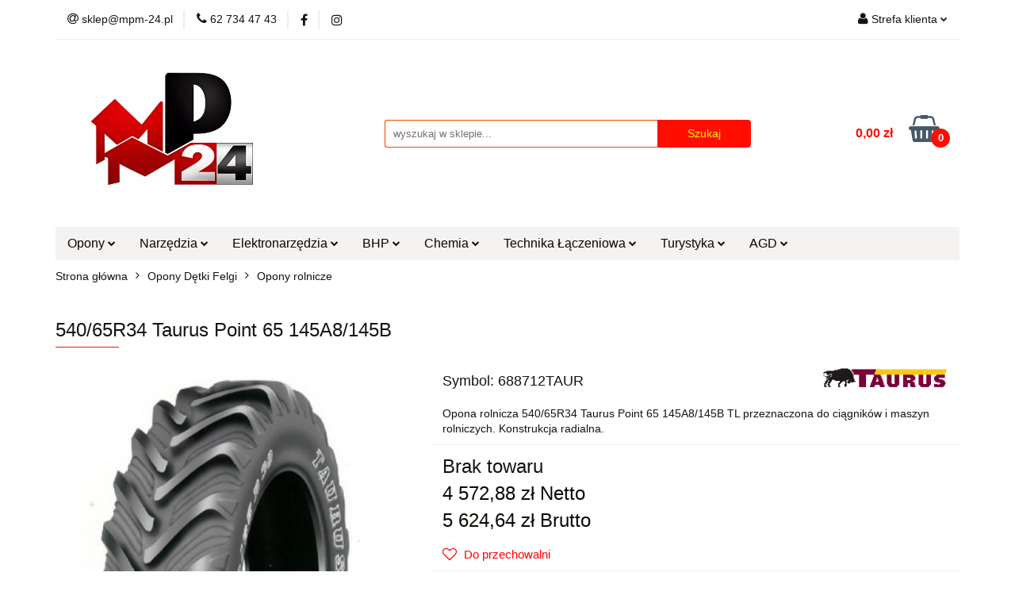

--- FILE ---
content_type: text/html; charset=utf-8
request_url: https://mpm-24.pl/540-65R34-Taurus-Point-65-145A8-145B
body_size: 33915
content:
<!DOCTYPE html>
<html lang="pl" currency="PLN"  class=" ">
	<head>
		<meta http-equiv="Content-Type" content="text/html; charset=UTF-8" />
		<meta name="description" content="Opona rolnicza 540/65R34 Taurus Point 65 145A8/145B TL przeznaczona do ciągników i maszyn rolniczych. Konstrukcja radialna.">
		<meta name="keywords" content="Opona,rolnicza,65R34,Taurus,Point,145A8,145B,TL,przeznaczona,do,ciągników,maszyn,rolniczych,Konstrukcja,radialna,">
					<meta name="generator" content="Sky-Shop">
						<meta name="author" content="mpm-24.pl - działa na oprogramowaniu sklepów internetowych Sky-Shop.pl">
		<meta name="viewport" content="width=device-width, initial-scale=1.0">
		<meta name="skin_id" content="universal">
		<meta property="og:title" content="Bezdętkowa opona rolnicza 540/65R34 Taurus Point 65 145A8/145B TL | mpm-24.pl">
		<meta property="og:description" content="Opona rolnicza 540/65R34 Taurus Point 65 145A8/145B TL przeznaczona do ciągników i maszyn rolniczych. Konstrukcja radialna.">
					<meta property="og:image" content="https://mpm-24.pl/images/gn8/41000-42000/54065R34-Taurus-Point-65-145A8145B_%5B41011%5D_568.jpg">
			<meta property="og:image:type" content="image/jpeg">
			<meta property="og:image:width" content="568">
			<meta property="og:image:height" content="761">
			<link rel="image_src" href="https://mpm-24.pl/images/gn8/41000-42000/54065R34-Taurus-Point-65-145A8145B_%5B41011%5D_568.jpg">
							<link rel="shortcut icon" href="/upload/gn8/favicon.png">
									<link rel="next" href="https://mpm-24.pl/540-65R34-Taurus-Point-65-145A8-145B/pa/2#scr">
							<link rel="canonical" href="https://mpm-24.pl/540-65R34-Taurus-Point-65-145A8-145B">
						<title>Bezdętkowa opona rolnicza 540/65R34 Taurus Point 65 145A8/145B TL | mpm-24.pl</title>
		<!-- Google tag (gtag.js) -->
<script async src="https://www.googletagmanager.com/gtag/js?id=AW-961992673"></script>
<script>
  window.dataLayer = window.dataLayer || [];
  function gtag(){dataLayer.push(arguments);}
  gtag('js', new Date());

  gtag('config', 'AW-961992673');
</script>

				


    <script type="text/plain" data-cookiecategory="marketing">
        !function(f, b, e, v, n, t, s) {
            if (f.fbq) return;
            n = f.fbq = function() {
                n.callMethod ?
                    n.callMethod.apply(n, arguments) : n.queue.push(arguments)
            };
            if (!f._fbq) f._fbq = n;
            n.push = n;
            n.loaded = !0;
            n.version = '2.0';
            n.queue = [];
            t = b.createElement(e);
            t.async = !0;
            t.src = v;
            s = b.getElementsByTagName(e)[0];
            s.parentNode.insertBefore(t, s)
        }(window,
            document, 'script', 'https://connect.facebook.net/en_US/fbevents.js');
        fbq('init', '897937247379695');

				fbq('track', 'PageView', {}, { eventID: 'PageView.0929144001769067146' } );
				fbq('track', 'ViewContent', {"value":5624.64,"currency":"PLN","content_ids":[17148],"content_type":"product","content_name":"540\/65R34 Taurus Point 65 145A8\/145B"}, { eventID: 'ViewContent.0929144001769067146' } );
		    </script>
    <noscript>
        <img height="1" width="1" src="https://www.facebook.com/tr?id=897937247379695&ev=&noscript=1">
    </noscript>

<!-- edrone -->



	
        <script>
        const getCookie = (name) => {
            const pair = document.cookie.split('; ').find(x => x.startsWith(name+'='))
            if (pair) {
                return JSON.parse(pair.split('=')[1])
            }
        }

        const ccCookie = getCookie('cc_cookie')

        window.dataLayer = window.dataLayer || [];
        function gtag(){dataLayer.push(arguments);}

        gtag('consent', 'default', {
            'ad_storage': 'denied',
            'analytics_storage': 'denied',
            'ad_user_data': 'denied',
            'ad_personalization':  'denied',
            'security_storage': 'denied',
            'personalization_storage': 'denied',
            'functionality_storage': 'denied',
            wait_for_update: 500
        });

        // --- MICROSOFT ---
        window.uetq = window.uetq || [];
        window.uetq.push('consent', 'default', {
            'ad_storage': 'denied'
        });

        if (ccCookie) {
            gtag('consent', 'update', {
                'ad_storage': ccCookie.categories.includes('marketing') ? 'granted' : 'denied',
                'analytics_storage': ccCookie.categories.includes('analytics') ? 'granted' : 'denied',
                'ad_user_data': ccCookie.categories.includes('marketing') ? 'granted' : 'denied',
                'ad_personalization':  ccCookie.categories.includes('marketing') ? 'granted' : 'denied',
                'security_storage': 'granted',
                'personalization_storage': 'granted',
                'functionality_storage': 'granted'
            });

            // --- MICROSOFT ---
            window.uetq.push('consent', 'update', {
                'ad_storage': ccCookie.categories.includes('marketing') ? 'granted' : 'denied'
            });
        }

    </script>
        <script async src="https://www.googletagmanager.com/gtag/js?id=G-ESXVSZLM3E"></script>
    <script>
        window.dataLayer = window.dataLayer || [];
        function gtag(){dataLayer.push(arguments);}
        gtag('js', new Date());

        gtag('config', 'G-ESXVSZLM3E');
    </script>
	


	<script>
		var GA_4_PRODUCTS_DATA =  [{"item_id":17148,"item_brand":"TAURUS","item_category":"Opony rolnicze"}] ;
			</script>







		<script type="text/javascript">

			function imageLoaded(element, target = "prev") {
				let siblingElement;
				if (target === "prev") {
					siblingElement = element.previousElementSibling;
				} else if (target === "link") {
					siblingElement = element.parentElement.previousElementSibling;
				}
				if (siblingElement && (siblingElement.classList.contains("fa") || siblingElement.classList.contains("icon-refresh"))) {
					siblingElement.style.display = "none";
				}
			}
			</script>

        
		<link rel="stylesheet" href="/view/new/userContent/gn8/style.css?v=560">
		
		
		<script src="/view/new/scheme/public/_common/js/libs/promise/promise.min.js"></script>
		<script src="/view/new/scheme/public/_common/js/libs/jquery/jquery.min.js"></script>
		<script src="/view/new/scheme/public/_common/js/libs/angularjs/angularjs.min.js"></script>
	</head>
	<body 		  data-coupon-codes-active="1"
		  data-free-delivery-info-active="1"
		  data-generate-pdf-config="PRODUCT_AND_CART"
		  data-hide-price="0"
		  data-is-user-logged-id="0"
		  data-loyalty-points-active="0"
		  data-cart-simple-info-quantity="0"
		  data-cart-simple-info-price="0,00 zł"
		  data-base="PLN"
		  data-used="PLN|zł"
		  data-rates="'PLN':1"
		  data-decimal-hide="0"
		  data-decimal=","
		  data-thousand=" "
		   data-js-hash="e9d7176ca4"		  data-gtag-events="true" data-gtag-id="G-ESXVSZLM3E"		  		  class="		  		  		  		  "
		  		  		  		  		  data-hurt-price-type="netto_brutto"
		  data-hurt-price-text=""
		  		  data-tax="23"
	>
		
		
					
<!-- Google Tag Manager (noscript) -->
<noscript>
    <iframe src="https://www.googletagmanager.com/ns.html?id=G-ESXVSZLM3E"
                  height="0" width="0" style="display:none;visibility:hidden"></iframe>
</noscript>
<!-- End Google Tag Manager (noscript) -->
		


<div id="aria-live" role="alert" aria-live="assertive" class="sr-only">&nbsp;</div>
<main class="skyshop-container" data-ng-app="SkyShopModule">
		

<div data-ng-controller="CartCtrl" data-ng-init="init({type: 'QUICK_CART', turnOffSales: 0})">
		
<md-sidenav ng-cloak md-component-id="mobile-cart" class="md-sidenav-right position-fixed" sidenav-swipe>
    <md-content layout-padding="">
        <div class="dropdown dropdown-quick-cart">
            
  <ul data-ng-if="data.cartSelected || data.hidePrice" class="quick-cart-products-wrapper products">
    <li data-ng-if="!data.cartSelected.items.length" class="quick-cart-empty-wrapper">
      <div class="quick-cart-empty-title">
        Koszyk jest pusty
      </div>
    </li>
    <li data-ng-if="data.cartSelected.items.length && item.type !== 'GRATIS_PRODUCT'" class="quick-cart-products__item" data-nosnippet data-ng-repeat="item in data.cartSelected.items track by item.id">
      <div class="container-fluid">
        <div class="row product">
          <div>
            <button data-ng-click="openProductPage(item.product)" data-ng-disabled="isApiPending">
              <img class="product-image"
                   data-ng-srcset="[{[item.product.photo.url]}] 125w"
                   sizes="(max-width: 1200px) 125px, 125px"
                   data-ng-src="[{[item.product.photo.url]}]"
                   alt="[{[item.product.name]}]"/>
            </button>
          </div>
          <div>
            <button data-ng-click="openProductPage(item.product)" data-ng-disabled="isApiPending">
              <span class="product-name" data-ng-bind="item.product.name"></span>
            </button>
            <span class="product-total">
            <span data-ng-bind="item.quantity"></span> x <span data-ng-bind-html="item.unitPriceSummary | priceFormat:'netto_brutto'"></span>
          </span>
          </div>
          <div>
            <i class="close-shape"
               is-disabled="isApiPending"
               remove-list-item
               parent-selector-to-remove="'li'"
               collapse-animation="true"
               click="deleteCartItem(item.id)"></i>
          </div>
        </div>
      </div>
    </li>
  </ul>
  <div data-ng-if="data.cartSelected || data.hidePrice" class="quick-cart-products-actions">
    <div class="quick-cart-products-actions__summary">
      <div data-ng-if="cartFinalDiscountByFreeDelivery() || (data.cartFreeDelivery && data.cartFreeDelivery.status !== data.cartFreeDeliveryStatuses.NOT_AVAILABLE)" class="quick-cart-products-actions__summary-delivery">
        <div data-ng-if="!cartFinalDiscountByFreeDelivery()  && data.cartFreeDelivery.missingAmount > 0" class="summary-element cart-is-free-shipment">
          <span>Do bezpłatnej dostawy brakuje</span>
          <span data-ng-bind-html="data.cartFreeDelivery | priceFormat: 'brutto'">-,--</span>
        </div>
        <div data-ng-if="cartFinalDiscountByFreeDelivery() || data.cartFreeDelivery.missingAmount <= 0" class="summary-element free-shipment-wrapper">
          <i class="fa fa-truck"></i>
          <span class="value-upper free-shipment-info">Darmowa dostawa!</span>
        </div>
        <div>
        </div>
      </div>

      <div class="quick-cart-products-actions__summary-total-price">
        <span>Suma Netto</span>
        <span data-ng-if="!data.hidePrice" class="value" data-ng-bind-html="data.cartSelected.priceSummary | priceFormat:'netto_brutto':true">0,00 zł</span>
        <span data-ng-if="data.hidePrice" class="hide-price-text"></span>
      </div>
            <div class="quick-cart-products-actions__summary-total-price" data-ng-class="{'quick-cart-products-actions__summary-total-price-no-padding':data.cartSelected.priceSummary.final.gross != data.cartSelected.priceSummary.base.gross}">
        <span>Suma Brutto</span>
        <span data-ng-if="!data.hidePrice" class="value" data-ng-bind-html="data.cartSelected.priceSummary | priceFormat:'brutto':true">0,00 zł</span>
        <span data-ng-if="data.hidePrice" class="hide-price-text"></span>
      </div>
            <div class="quick-cart-products-actions__summary-discount-info" data-ng-if="data.cartSelected.priceSummary.final.gross != data.cartSelected.priceSummary.base.gross">
        <small>Cena uwzględnia rabaty</small>
      </div>
    </div>
    <button data-ng-disabled="isApiPending" type="button" class="btn btn-primary btn-block" data-ng-click="goToCart()">
      Realizuj zamówienie
    </button>
  </div>
  <!--googleon: all-->
        </div>
    </md-content>
</md-sidenav>		<header id="header" class="mod-header-3 ">
				
<section class="mobile-search">
  <span class="title">Szukaj</span>
  <i class="close-shape"></i>
    <form method="GET" action="/category/#top">
      <div class="row">
        <div class="mobile-search-input-wrapper clearbox">
          <input class="input-field " type="text" name="q" product-per-page="4" value="" placeholder="wyszukaj w sklepie..." autocomplete="off"  />
          <i class="clearbox_button"></i>
                  </div>
        <div class="mobile-search-btn-wrapper">
          <input type="submit" value="Szukaj" class="btn btn-primary btn-block">
        </div>
      </div>
          </form>
</section>
		<div class="header_inner_wrapper">
			
			<section class="top_bar">
				<div class="sky-container">
					<div class="top_bar_inner_wrapper">
						<div class="top_bar_item left">
							
<div class="top_bar_item_list_wrapper">
  <ul class="top_bar_item_list">
        <li data-type="email" class="top_bar_item_list_item hidden-on-mobile" id="top_bar_item_list_item_email">
                  <a href="mailto:sklep@mpm-24.pl">
            <div class="top_bar_item_list_item_icon" id="top_bar_item_list_item_email_icon">
              <span class="helper-icon">
                <i class="fa fa-at"></i>
              </span>
            </div>
            <span class="helper-text">
              sklep@mpm-24.pl
            </span>
          </a>
                  </li>
              <li data-type="phone" class="top_bar_item_list_item hidden-on-mobile" id="top_bar_item_list_item_phone">
                      <a href="tel:62 734 47 43">
              <div class="top_bar_item_list_item_icon" id="top_bar_item_list_item_phone_icon">
                <span class="helper-icon">
                  <i class="fa fa-phone"></i>
                </span>
              </div>
              <span class="helper-text">
                62 734 47 43
              </span>
            </a>
                </li>
                      <li data-type="social-sm_facebook" class="top_bar_item_list_item top_bar_item_list_item_social_media hidden-on-mobile" ng-non-bindable>
            <a href="https://www.facebook.com/MPMGrupa/" rel="nofollow" target="_blank">
                <div class="top_bar_item_list_item_social_media">
                                    <span class="top_bar_item_list_item_social_media_icon" id="top_bar_item_list_item_social_media_icon_fb">
                    <i class="fa fa-facebook"></i>
                  </span>
                                  </div>
            </a>
        </li>
                        <li data-type="social-sm_instagram" class="top_bar_item_list_item top_bar_item_list_item_social_media hidden-on-mobile" ng-non-bindable>
            <a href="https://www.instagram.com/mpm24pl/" rel="nofollow" target="_blank">
                <div class="top_bar_item_list_item_social_media">
                                    <span class="top_bar_item_list_item_social_media_icon" id="top_bar_item_list_item_social_media_icon_ig">
                    <i class="fa fa-instagram"></i>
                  </span>
                                  </div>
            </a>
        </li>
                                                                                                                                  <li id="mobile-open-contact" class="top_bar_item_list_item top_bar_item_list_item_contact hidden-on-desktop">
          <a href="#">
            <div class="top_bar_item_list_item_item_social_envelope_icon">
              <span class="helper-icon">
                <i class="fa fa-envelope"></i>
              </span>
              <span class="helper-arrow">
                <i class="fa fa-chevron-down"></i>
              </span>
            </div>
          </a>
      </li>
      </ul>
</div>						</div>
						<div class="top_bar_item right">
							
<div class="top_bar_item_list_wrapper">
    <ul class="top_bar_item_list">
                        <li class="top_bar_item_list_item user-menu">
            
  <div class="header_top_bar_social_user_icon">
    <span class="helper-icon">
      <i class="fa fa-user"></i>
    </span>
          <span class="hidden-on-mobile">
        Strefa klienta
      </span>
      <span class="helper-arrow">
        <i class="fa fa-chevron-down"></i>      </span> 
  </div>
  <div class="dropdown">
    <ul>
      <li>
        <a href="/login/">Zaloguj się</a>
      </li>
      <li>
        <a href="/register/">Zarejestruj się</a>
      </li>
            <li>
        <a href="/ticket/add/" rel="nofollow">Dodaj zgłoszenie</a>
      </li>
            <li>
        <a href="#" data-cc="c-settings" rel="nofollow">Zgody cookies</a>
      </li>
          </ul>
  </div>
        </li>
                    <li  data-ng-click="openMobileCart($event)" data-ng-mouseenter="loadMobileCart()" class="top_bar_item_list_item quick-cart  hidden-on-desktop ">
                <div class="top_bar_item_list_item_cart_icon">
                    <span class="helper-icon">
                        <i class="fa fa-shopping-basket"></i>
                    </span>
                    <span class="helper-text">
                        Koszyk
                    </span>
                    <span class="helper-text-amount">
                        <span class="helper-cart-left-bracket">(</span>
                        <span data-ng-bind="data.cartAmount">0</span>
                        <span class="helper-cart-right-bracket">)</span>
                    </span>
                    <span class="helper-arrow">
                        <i class="fa fa-chevron-down"></i>
                    </span>
                </div>
                                <div data-ng-if="data.initCartAmount" class="dropdown dropdown-quick-cart">
                    
  <ul data-ng-if="data.cartSelected || data.hidePrice" class="quick-cart-products-wrapper products">
    <li data-ng-if="!data.cartSelected.items.length" class="quick-cart-empty-wrapper">
      <div class="quick-cart-empty-title">
        Koszyk jest pusty
      </div>
    </li>
    <li data-ng-if="data.cartSelected.items.length && item.type !== 'GRATIS_PRODUCT'" class="quick-cart-products__item" data-nosnippet data-ng-repeat="item in data.cartSelected.items track by item.id">
      <div class="container-fluid">
        <div class="row product">
          <div>
            <button data-ng-click="openProductPage(item.product)" data-ng-disabled="isApiPending">
              <img class="product-image"
                   data-ng-srcset="[{[item.product.photo.url]}] 125w"
                   sizes="(max-width: 1200px) 125px, 125px"
                   data-ng-src="[{[item.product.photo.url]}]"
                   alt="[{[item.product.name]}]"/>
            </button>
          </div>
          <div>
            <button data-ng-click="openProductPage(item.product)" data-ng-disabled="isApiPending">
              <span class="product-name" data-ng-bind="item.product.name"></span>
            </button>
            <span class="product-total">
            <span data-ng-bind="item.quantity"></span> x <span data-ng-bind-html="item.unitPriceSummary | priceFormat:'netto_brutto'"></span>
          </span>
          </div>
          <div>
            <i class="close-shape"
               is-disabled="isApiPending"
               remove-list-item
               parent-selector-to-remove="'li'"
               collapse-animation="true"
               click="deleteCartItem(item.id)"></i>
          </div>
        </div>
      </div>
    </li>
  </ul>
  <div data-ng-if="data.cartSelected || data.hidePrice" class="quick-cart-products-actions">
    <div class="quick-cart-products-actions__summary">
      <div data-ng-if="cartFinalDiscountByFreeDelivery() || (data.cartFreeDelivery && data.cartFreeDelivery.status !== data.cartFreeDeliveryStatuses.NOT_AVAILABLE)" class="quick-cart-products-actions__summary-delivery">
        <div data-ng-if="!cartFinalDiscountByFreeDelivery()  && data.cartFreeDelivery.missingAmount > 0" class="summary-element cart-is-free-shipment">
          <span>Do bezpłatnej dostawy brakuje</span>
          <span data-ng-bind-html="data.cartFreeDelivery | priceFormat: 'brutto'">-,--</span>
        </div>
        <div data-ng-if="cartFinalDiscountByFreeDelivery() || data.cartFreeDelivery.missingAmount <= 0" class="summary-element free-shipment-wrapper">
          <i class="fa fa-truck"></i>
          <span class="value-upper free-shipment-info">Darmowa dostawa!</span>
        </div>
        <div>
        </div>
      </div>

      <div class="quick-cart-products-actions__summary-total-price">
        <span>Suma Netto</span>
        <span data-ng-if="!data.hidePrice" class="value" data-ng-bind-html="data.cartSelected.priceSummary | priceFormat:'netto_brutto':true">0,00 zł</span>
        <span data-ng-if="data.hidePrice" class="hide-price-text"></span>
      </div>
            <div class="quick-cart-products-actions__summary-total-price" data-ng-class="{'quick-cart-products-actions__summary-total-price-no-padding':data.cartSelected.priceSummary.final.gross != data.cartSelected.priceSummary.base.gross}">
        <span>Suma Brutto</span>
        <span data-ng-if="!data.hidePrice" class="value" data-ng-bind-html="data.cartSelected.priceSummary | priceFormat:'brutto':true">0,00 zł</span>
        <span data-ng-if="data.hidePrice" class="hide-price-text"></span>
      </div>
            <div class="quick-cart-products-actions__summary-discount-info" data-ng-if="data.cartSelected.priceSummary.final.gross != data.cartSelected.priceSummary.base.gross">
        <small>Cena uwzględnia rabaty</small>
      </div>
    </div>
    <button data-ng-disabled="isApiPending" type="button" class="btn btn-primary btn-block" data-ng-click="goToCart()">
      Realizuj zamówienie
    </button>
  </div>
  <!--googleon: all-->
                </div>
                            </li>
            </ul>
</div>
						</div>
					</div>
				</div>
			</section>
			<section class="header_middle_content">
				<div class="sky-container">
					<div class="header_middle_content_inner_wrapper">
						<a href="/" class="header_middle_content_logo">
							<img src="/upload/gn8/logos/Logo-MP24-z-czerwonym-_M_-i-srebrnym-_24_%281%29.webp" data-src-old-browser="/upload/gn8/logos/Logo-MP24-z-czerwonym-_M_-i-srebrnym-_24_%281%29_1.png" alt=" mpm-24.pl " />
						</a>
						<ul class="mobile-actions">
							<li id="mobile-open-search">
								<i class="fa fa-search"></i>
							</li>
							<li id="mobile-open-menu">
								<i class="fa fa-bars"></i>
							</li>
						</ul>
						<div class="header_middle_content_searchbox search-box ">
							<form method="GET" action="/category/#top">
								<div class="header_middle_content_searchbox_input_wrapper">
									<input cy-data="headerSearch" class="input-field " type="text" name="q" value="" placeholder="wyszukaj w sklepie..." autocomplete="off"  />
																	</div>
								<div class="header_middle_content_searchbox_button_wrapper">
									<input type="submit" value="Szukaj" class="btn btn-primary btn-block">
																	</div>
							</form>
						</div>
												
<div cy-data="headerCart" class="header_middle_content_quick_cart_wrapper quick-cart">
  <a data-ng-click="openMobileCart($event)" data-ng-mouseenter="loadMobileCart()" href="/cart/" class="header_middle_content_quick_cart" rel="nofollow">
    <div class="header_middle_content_quick_cart_price price"><span data-ng-bind-html="data.cartPriceSummary | priceFormat:'':false:'final':'0,00 zł'">0,00 zł</span></div>
    <i class="fa fa-shopping-basket"></i>
    <div class="header_middle_content_quick_cart_counter counter"><span data-ng-bind="data.cartAmount">0</span></div>
  </a>
    <div ng-cloak data-ng-if="data.initCartAmount" class="dropdown dropdown-quick-cart">
    
  <ul data-ng-if="data.cartSelected || data.hidePrice" class="quick-cart-products-wrapper products">
    <li data-ng-if="!data.cartSelected.items.length" class="quick-cart-empty-wrapper">
      <div class="quick-cart-empty-title">
        Koszyk jest pusty
      </div>
    </li>
    <li data-ng-if="data.cartSelected.items.length && item.type !== 'GRATIS_PRODUCT'" class="quick-cart-products__item" data-nosnippet data-ng-repeat="item in data.cartSelected.items track by item.id">
      <div class="container-fluid">
        <div class="row product">
          <div>
            <button data-ng-click="openProductPage(item.product)" data-ng-disabled="isApiPending">
              <img class="product-image"
                   data-ng-srcset="[{[item.product.photo.url]}] 125w"
                   sizes="(max-width: 1200px) 125px, 125px"
                   data-ng-src="[{[item.product.photo.url]}]"
                   alt="[{[item.product.name]}]"/>
            </button>
          </div>
          <div>
            <button data-ng-click="openProductPage(item.product)" data-ng-disabled="isApiPending">
              <span class="product-name" data-ng-bind="item.product.name"></span>
            </button>
            <span class="product-total">
            <span data-ng-bind="item.quantity"></span> x <span data-ng-bind-html="item.unitPriceSummary | priceFormat:'netto_brutto'"></span>
          </span>
          </div>
          <div>
            <i class="close-shape"
               is-disabled="isApiPending"
               remove-list-item
               parent-selector-to-remove="'li'"
               collapse-animation="true"
               click="deleteCartItem(item.id)"></i>
          </div>
        </div>
      </div>
    </li>
  </ul>
  <div data-ng-if="data.cartSelected || data.hidePrice" class="quick-cart-products-actions">
    <div class="quick-cart-products-actions__summary">
      <div data-ng-if="cartFinalDiscountByFreeDelivery() || (data.cartFreeDelivery && data.cartFreeDelivery.status !== data.cartFreeDeliveryStatuses.NOT_AVAILABLE)" class="quick-cart-products-actions__summary-delivery">
        <div data-ng-if="!cartFinalDiscountByFreeDelivery()  && data.cartFreeDelivery.missingAmount > 0" class="summary-element cart-is-free-shipment">
          <span>Do bezpłatnej dostawy brakuje</span>
          <span data-ng-bind-html="data.cartFreeDelivery | priceFormat: 'brutto'">-,--</span>
        </div>
        <div data-ng-if="cartFinalDiscountByFreeDelivery() || data.cartFreeDelivery.missingAmount <= 0" class="summary-element free-shipment-wrapper">
          <i class="fa fa-truck"></i>
          <span class="value-upper free-shipment-info">Darmowa dostawa!</span>
        </div>
        <div>
        </div>
      </div>

      <div class="quick-cart-products-actions__summary-total-price">
        <span>Suma Netto</span>
        <span data-ng-if="!data.hidePrice" class="value" data-ng-bind-html="data.cartSelected.priceSummary | priceFormat:'netto_brutto':true">0,00 zł</span>
        <span data-ng-if="data.hidePrice" class="hide-price-text"></span>
      </div>
            <div class="quick-cart-products-actions__summary-total-price" data-ng-class="{'quick-cart-products-actions__summary-total-price-no-padding':data.cartSelected.priceSummary.final.gross != data.cartSelected.priceSummary.base.gross}">
        <span>Suma Brutto</span>
        <span data-ng-if="!data.hidePrice" class="value" data-ng-bind-html="data.cartSelected.priceSummary | priceFormat:'brutto':true">0,00 zł</span>
        <span data-ng-if="data.hidePrice" class="hide-price-text"></span>
      </div>
            <div class="quick-cart-products-actions__summary-discount-info" data-ng-if="data.cartSelected.priceSummary.final.gross != data.cartSelected.priceSummary.base.gross">
        <small>Cena uwzględnia rabaty</small>
      </div>
    </div>
    <button data-ng-disabled="isApiPending" type="button" class="btn btn-primary btn-block" data-ng-click="goToCart()">
      Realizuj zamówienie
    </button>
  </div>
  <!--googleon: all-->
  </div>
  
</div>											</div>
				</div>
			</section>
			<section class="menu-wrapper">
				<div class="sky-container">
					<div class="menu menu-calculate smart-menu" data-action="inline">
						<ul class="header_bottom_content_list">
							
    <li class="header_bottom_content_list_item full-width ">
              <a class="header_bottom_content_list_item_anchor">
              Opony
        <span class="helper-arrow">
          <i class="fa fa-chevron-down"></i>
        </span>
      </a>
      <div class="dropdown">
        <div class="row">
                                                    <div class="col-xs-12 col-sm-4 col-md-3">
                  <div class="cat-title more">
                    <a href="/opony-detki-felgi">Opony Dętki Felgi</a>
                  </div>
                                      <ul class="header_bottom_content_list_dropdown">
                                              <li class="header_bottom_content_list_dropdown_item">
                          <a href="/detki">Dętki</a>
                        </li>
                                              <li class="header_bottom_content_list_dropdown_item">
                          <a href="/ochraniacze">Ochraniacze</a>
                        </li>
                                              <li class="header_bottom_content_list_dropdown_item">
                          <a href="/opony-rolnicze">Opony rolnicze</a>
                        </li>
                                              <li class="header_bottom_content_list_dropdown_item">
                          <a href="/opony-przemyslowe">Opony przemysłowe</a>
                        </li>
                                              <li class="header_bottom_content_list_dropdown_item">
                          <a href="/opony-do-quadow">Quady</a>
                        </li>
                                              <li class="header_bottom_content_list_dropdown_item">
                          <a href="/osobowe">Opony samochody osobowe</a>
                        </li>
                                              <li class="header_bottom_content_list_dropdown_item">
                          <a href="/opony-samochody-dostawcze">Opony samochody dostawcze</a>
                        </li>
                                              <li class="header_bottom_content_list_dropdown_item">
                          <a href="/opony-samochody-4x4">Opony samochody 4x4</a>
                        </li>
                                              <li class="header_bottom_content_list_dropdown_item">
                          <a href="/motocyklowe">Motocyklowe</a>
                        </li>
                                              <li class="header_bottom_content_list_dropdown_item">
                          <a href="/opony-do-skuterow">Skutery</a>
                        </li>
                                              <li class="header_bottom_content_list_dropdown_item">
                          <a href="/felgi-obrecze">Felgi, obręcze</a>
                        </li>
                                          </ul>
                                  </div>
                                            </div>
      </div>
    </li>
        
    <li class="header_bottom_content_list_item full-width ">
              <a class="header_bottom_content_list_item_anchor">
              Narzędzia
        <span class="helper-arrow">
          <i class="fa fa-chevron-down"></i>
        </span>
      </a>
      <div class="dropdown">
        <div class="row">
                                                    <div class="col-xs-12 col-sm-4 col-md-3">
                  <div class="cat-title more">
                    <a href="/narzedzia">Narzędzia</a>
                  </div>
                                      <ul class="header_bottom_content_list_dropdown">
                                              <li class="header_bottom_content_list_dropdown_item">
                          <a href="/zabawki">Zabawki</a>
                        </li>
                                              <li class="header_bottom_content_list_dropdown_item">
                          <a href="/narzedzia-budowlane">Narzędzia budowlane</a>
                        </li>
                                              <li class="header_bottom_content_list_dropdown_item">
                          <a href="/narzedzia-ogrodnicze">Narzędzia ogrodnicze</a>
                        </li>
                                              <li class="header_bottom_content_list_dropdown_item">
                          <a href="/narzedzia-pomiarowe">Narzędzia pomiarowe</a>
                        </li>
                                              <li class="header_bottom_content_list_dropdown_item">
                          <a href="/narzedzia-reczne">Narzędzia ręczne</a>
                        </li>
                                              <li class="header_bottom_content_list_dropdown_item">
                          <a href="/narzedzia-specjalistyczne">Narzędzia specjalistyczne</a>
                        </li>
                                              <li class="header_bottom_content_list_dropdown_item">
                          <a href="/przecinaki-punktaki-dluta">Obróbka materiałów</a>
                        </li>
                                              <li class="header_bottom_content_list_dropdown_item">
                          <a href="/ogrzewanie-i-wentylacja">Ogrzewanie i wentylacja</a>
                        </li>
                                              <li class="header_bottom_content_list_dropdown_item">
                          <a href="/pneumatyka">Pneumatyka</a>
                        </li>
                                              <li class="header_bottom_content_list_dropdown_item">
                          <a href="/przechowywanie-i-transport">Przechowywanie i transport</a>
                        </li>
                                              <li class="header_bottom_content_list_dropdown_item">
                          <a href="/warsztat-i-garaz">Wyposażenie warsztatu i garażu</a>
                        </li>
                                              <li class="header_bottom_content_list_dropdown_item">
                          <a href="/zestawy-narzedzi">Zestawy narzędzi</a>
                        </li>
                                          </ul>
                                  </div>
                                            </div>
      </div>
    </li>
        
    <li class="header_bottom_content_list_item full-width ">
              <a class="header_bottom_content_list_item_anchor">
              Elektronarzędzia
        <span class="helper-arrow">
          <i class="fa fa-chevron-down"></i>
        </span>
      </a>
      <div class="dropdown">
        <div class="row">
                                                    <div class="col-xs-12 col-sm-4 col-md-3">
                  <div class="cat-title more">
                    <a href="/elektronarzedzia">Elektronarzędzia</a>
                  </div>
                                      <ul class="header_bottom_content_list_dropdown">
                                              <li class="header_bottom_content_list_dropdown_item">
                          <a href="/akcesoria-do-nozyc">Akcesoria do nożyc</a>
                        </li>
                                              <li class="header_bottom_content_list_dropdown_item">
                          <a href="/akcesoria-do-odkurzaczy">Akcesoria do odkurzaczy</a>
                        </li>
                                              <li class="header_bottom_content_list_dropdown_item">
                          <a href="/bruzdownice">Bruzdownice</a>
                        </li>
                                              <li class="header_bottom_content_list_dropdown_item">
                          <a href="/bulawy-wibracyjne">Buławy wibracyjne</a>
                        </li>
                                              <li class="header_bottom_content_list_dropdown_item">
                          <a href="/elementy-robocze-elektronarzedzi">Elementy robocze elektronarzędzi</a>
                        </li>
                                              <li class="header_bottom_content_list_dropdown_item">
                          <a href="/maszyny-energetyczne">Maszyny energetyczne</a>
                        </li>
                                              <li class="header_bottom_content_list_dropdown_item">
                          <a href="/materialy-elektryczne">Materiały elektryczne i oświetlenie</a>
                        </li>
                                              <li class="header_bottom_content_list_dropdown_item">
                          <a href="/mloty-udarowe-i-wyburzeniowe">Młoty udarowe i wyburzeniowe</a>
                        </li>
                                              <li class="header_bottom_content_list_dropdown_item">
                          <a href="/myjki-cisnieniowe">Myjki ciśnieniowe</a>
                        </li>
                                              <li class="header_bottom_content_list_dropdown_item">
                          <a href="/noze-termiczne">Noże termiczne</a>
                        </li>
                                              <li class="header_bottom_content_list_dropdown_item">
                          <a href="/nozyce-do-blachy">Nożyce do blachy</a>
                        </li>
                                              <li class="header_bottom_content_list_dropdown_item">
                          <a href="/obrabiarki">Obrabiarki</a>
                        </li>
                                              <li class="header_bottom_content_list_dropdown_item">
                          <a href="/odkurzacze">Odkurzacze</a>
                        </li>
                                              <li class="header_bottom_content_list_dropdown_item">
                          <a href="/opalarki">Opalarki</a>
                        </li>
                                              <li class="header_bottom_content_list_dropdown_item">
                          <a href="/osuszacze">Osuszacze powietrza</a>
                        </li>
                                              <li class="header_bottom_content_list_dropdown_item">
                          <a href="/ostrzalki">Ostrzałki</a>
                        </li>
                                              <li class="header_bottom_content_list_dropdown_item">
                          <a href="/piaskarki">Piaskarki</a>
                        </li>
                                              <li class="header_bottom_content_list_dropdown_item">
                          <a href="/pistolety-do-mas">Pistolety do mas</a>
                        </li>
                                              <li class="header_bottom_content_list_dropdown_item">
                          <a href="/pistolety-klejowe">Pistolety klejowe</a>
                        </li>
                                              <li class="header_bottom_content_list_dropdown_item">
                          <a href="/polerki">Polerki</a>
                        </li>
                                              <li class="header_bottom_content_list_dropdown_item">
                          <a href="/przecinarki">Przecinarki</a>
                        </li>
                                              <li class="header_bottom_content_list_dropdown_item">
                          <a href="/przetwornice-napiecia">Przetwornice napięcia</a>
                        </li>
                                              <li class="header_bottom_content_list_dropdown_item">
                          <a href="/radia-i-adaptery">Radia i adaptery</a>
                        </li>
                                              <li class="header_bottom_content_list_dropdown_item">
                          <a href="/spawanie">Spawanie</a>
                        </li>
                                              <li class="header_bottom_content_list_dropdown_item">
                          <a href="/system-akumulatorowy-energy-plus">System akumulatorowy Energy+ Graphite</a>
                        </li>
                                              <li class="header_bottom_content_list_dropdown_item">
                          <a href="/trojniki-i-przedluzacze-elektryczne">Trójniki i przedłużacze elektryczne</a>
                        </li>
                                              <li class="header_bottom_content_list_dropdown_item">
                          <a href="/wyrzyniarki-i-urzadzenia-wielofunkcyjne">Wyrzynarki i urządzenia wielofunkcyjne</a>
                        </li>
                                              <li class="header_bottom_content_list_dropdown_item">
                          <a href="/zakretarki-i-klucze-udarowe">Zakrętarki i klucze udarowe</a>
                        </li>
                                              <li class="header_bottom_content_list_dropdown_item">
                          <a href="/zasilacze-i-akumulatory">Zasilacze i akumulatory</a>
                        </li>
                                              <li class="header_bottom_content_list_dropdown_item">
                          <a href="/zestawy-elektronarzedzi">Zestawy elektronarzędzi</a>
                        </li>
                                              <li class="header_bottom_content_list_dropdown_item">
                          <a href="/zgrzewarki">Zgrzewarki</a>
                        </li>
                                              <li class="header_bottom_content_list_dropdown_item">
                          <a href="/Listwy-wibracyjne">Listwy wibracyjne</a>
                        </li>
                                              <li class="header_bottom_content_list_dropdown_item">
                          <a href="/Cykliniarki-szlifierki-do-podlog">Cykliniarki, szlifierki do podłóg</a>
                        </li>
                                              <li class="header_bottom_content_list_dropdown_item">
                          <a href="/Zageszczarki">Zagęszczarki</a>
                        </li>
                                          </ul>
                                  </div>
                                            </div>
      </div>
    </li>
        
    <li class="header_bottom_content_list_item full-width ">
              <a class="header_bottom_content_list_item_anchor">
              BHP
        <span class="helper-arrow">
          <i class="fa fa-chevron-down"></i>
        </span>
      </a>
      <div class="dropdown">
        <div class="row">
                                                    <div class="col-xs-12 col-sm-4 col-md-3">
                  <div class="cat-title more">
                    <a href="/bhp">BHP</a>
                  </div>
                                      <ul class="header_bottom_content_list_dropdown">
                                              <li class="header_bottom_content_list_dropdown_item">
                          <a href="/apteczki-i-pierwsza-pomoc">Ochrona mienia</a>
                        </li>
                                              <li class="header_bottom_content_list_dropdown_item">
                          <a href="/ochrona-ciala">Ochrona ciała</a>
                        </li>
                                              <li class="header_bottom_content_list_dropdown_item">
                          <a href="/ochrona-dloni">Ochrona dłoni</a>
                        </li>
                                              <li class="header_bottom_content_list_dropdown_item">
                          <a href="/ochrona-drog-oddechowych">Ochrona dróg oddechowych</a>
                        </li>
                                              <li class="header_bottom_content_list_dropdown_item">
                          <a href="/ochrona-glowy">Ochrona głowy</a>
                        </li>
                                              <li class="header_bottom_content_list_dropdown_item">
                          <a href="/ochrona-kolan">Ochrona kolan</a>
                        </li>
                                              <li class="header_bottom_content_list_dropdown_item">
                          <a href="/ochrona-sluchu">Ochrona słuchu</a>
                        </li>
                                              <li class="header_bottom_content_list_dropdown_item">
                          <a href="/ochrona-stop">Ochrona stóp</a>
                        </li>
                                              <li class="header_bottom_content_list_dropdown_item">
                          <a href="/ochrona-wzroku">Ochrona wzroku</a>
                        </li>
                                              <li class="header_bottom_content_list_dropdown_item">
                          <a href="/pasy-antyprzeciazeniowe">Pasy antyprzeciążeniowe</a>
                        </li>
                                              <li class="header_bottom_content_list_dropdown_item">
                          <a href="/szelki-bezpieczenstwa">Szelki bezpieczeństwa</a>
                        </li>
                                              <li class="header_bottom_content_list_dropdown_item">
                          <a href="/srodki-czystosci">Środki czystości</a>
                        </li>
                                          </ul>
                                  </div>
                                            </div>
      </div>
    </li>
        
      
      
      
    <li class="header_bottom_content_list_item full-width ">
              <a class="header_bottom_content_list_item_anchor">
              Chemia
        <span class="helper-arrow">
          <i class="fa fa-chevron-down"></i>
        </span>
      </a>
      <div class="dropdown">
        <div class="row">
                                                    <div class="col-xs-12 col-sm-4 col-md-3">
                  <div class="cat-title more">
                    <a href="/chemia">Chemia</a>
                  </div>
                                      <ul class="header_bottom_content_list_dropdown">
                                              <li class="header_bottom_content_list_dropdown_item">
                          <a href="/chemia-budowlana">Chemia budowlana</a>
                        </li>
                                              <li class="header_bottom_content_list_dropdown_item">
                          <a href="/chemia-warsztatowa">Chemia warsztatowa</a>
                        </li>
                                              <li class="header_bottom_content_list_dropdown_item">
                          <a href="/farby-i-lakiery-do-maszyn-rolniczych">Farby i lakiery do maszyn rolniczych</a>
                        </li>
                                              <li class="header_bottom_content_list_dropdown_item">
                          <a href="/kleje">Kleje</a>
                        </li>
                                              <li class="header_bottom_content_list_dropdown_item">
                          <a href="/plyny-eksploatacyjne">Płyny eksploatacyjne</a>
                        </li>
                                              <li class="header_bottom_content_list_dropdown_item">
                          <a href="/oleje">Oleje</a>
                        </li>
                                              <li class="header_bottom_content_list_dropdown_item">
                          <a href="/preparaty-do-broni">Preparaty do broni</a>
                        </li>
                                              <li class="header_bottom_content_list_dropdown_item">
                          <a href="/silikony">Silikony</a>
                        </li>
                                              <li class="header_bottom_content_list_dropdown_item">
                          <a href="/smary">Smary</a>
                        </li>
                                          </ul>
                                  </div>
                                            </div>
      </div>
    </li>
        
      
    <li class="header_bottom_content_list_item full-width ">
              <a class="header_bottom_content_list_item_anchor">
              Technika Łączeniowa
        <span class="helper-arrow">
          <i class="fa fa-chevron-down"></i>
        </span>
      </a>
      <div class="dropdown">
        <div class="row">
                                                    <div class="col-xs-12 col-sm-4 col-md-3">
                  <div class="cat-title more">
                    <a href="/technika-laczeniowa">Technika łączeniowa</a>
                  </div>
                                      <ul class="header_bottom_content_list_dropdown">
                                              <li class="header_bottom_content_list_dropdown_item">
                          <a href="/Gwozdziarki">Gwoździarki</a>
                        </li>
                                              <li class="header_bottom_content_list_dropdown_item">
                          <a href="/Gwozdzie">Gwoździe</a>
                        </li>
                                              <li class="header_bottom_content_list_dropdown_item">
                          <a href="/Haki">Haki</a>
                        </li>
                                              <li class="header_bottom_content_list_dropdown_item">
                          <a href="/Karabinczyki-i-zaciski-do-lin">Karabińczyki i zaciski do lin</a>
                        </li>
                                              <li class="header_bottom_content_list_dropdown_item">
                          <a href="/Kolki-wtynkowe">Kołki wtynkowe</a>
                        </li>
                                              <li class="header_bottom_content_list_dropdown_item">
                          <a href="/Nakretki">Nakrętki</a>
                        </li>
                                              <li class="header_bottom_content_list_dropdown_item">
                          <a href="/Obejmy-i-opaski-slimakowe">Obejmy i opaski ślimakowe</a>
                        </li>
                                              <li class="header_bottom_content_list_dropdown_item">
                          <a href="/opaski-zaciskowe">Opaski zaciskowe</a>
                        </li>
                                              <li class="header_bottom_content_list_dropdown_item">
                          <a href="/Podkladki">Podkładki</a>
                        </li>
                                              <li class="header_bottom_content_list_dropdown_item">
                          <a href="/polaczenia-kolkowe">Połączenia kołkowe</a>
                        </li>
                                              <li class="header_bottom_content_list_dropdown_item">
                          <a href="/polaczenia-mechaniczne">Połączenia mechaniczne</a>
                        </li>
                                              <li class="header_bottom_content_list_dropdown_item">
                          <a href="/Prety-gwintowane">Pręty gwintowane</a>
                        </li>
                                              <li class="header_bottom_content_list_dropdown_item">
                          <a href="/Szekle">Szekle</a>
                        </li>
                                              <li class="header_bottom_content_list_dropdown_item">
                          <a href="/Sruby">Śruby</a>
                        </li>
                                              <li class="header_bottom_content_list_dropdown_item">
                          <a href="/Sruby-rzymskie">Śruby rzymskie</a>
                        </li>
                                              <li class="header_bottom_content_list_dropdown_item">
                          <a href="/Uchwyty-do-kabli">Uchwyty do kabli</a>
                        </li>
                                              <li class="header_bottom_content_list_dropdown_item">
                          <a href="/Wkrety">Wkręty</a>
                        </li>
                                          </ul>
                                  </div>
                                            </div>
      </div>
    </li>
        
    <li class="header_bottom_content_list_item full-width ">
              <a class="header_bottom_content_list_item_anchor">
              Turystyka
        <span class="helper-arrow">
          <i class="fa fa-chevron-down"></i>
        </span>
      </a>
      <div class="dropdown">
        <div class="row">
                                                    <div class="col-xs-12 col-sm-4 col-md-3">
                  <div class="cat-title more">
                    <a href="/Turystyka-c1007">Turystyka</a>
                  </div>
                                      <ul class="header_bottom_content_list_dropdown">
                                              <li class="header_bottom_content_list_dropdown_item">
                          <a href="/podzespoly-rowerowe">Podzespoły rowerowe</a>
                        </li>
                                              <li class="header_bottom_content_list_dropdown_item">
                          <a href="/turystyka">Turystyka</a>
                        </li>
                                          </ul>
                                  </div>
                                                        <div class="col-xs-12 col-sm-4 col-md-3">
                  <div class="cat-title more">
                    <a href="/podzespoly-rowerowe">Podzespoły rowerowe</a>
                  </div>
                                      <ul class="header_bottom_content_list_dropdown">
                                              <li class="header_bottom_content_list_dropdown_item">
                          <a href="/akcesoria-rowerowe">Akcesoria rowerowe</a>
                        </li>
                                              <li class="header_bottom_content_list_dropdown_item">
                          <a href="/chemia-rowerowa">Chemia rowerowa</a>
                        </li>
                                              <li class="header_bottom_content_list_dropdown_item">
                          <a href="/chwyty-i-dzwonki">Chwyty i dzwonki</a>
                        </li>
                                              <li class="header_bottom_content_list_dropdown_item">
                          <a href="/detki-i-ochraniacze-rowerowe">Dętki i ochraniacze</a>
                        </li>
                                              <li class="header_bottom_content_list_dropdown_item">
                          <a href="/lusterka">Lusterka</a>
                        </li>
                                              <li class="header_bottom_content_list_dropdown_item">
                          <a href="/narzedzia-rowerowe">Narzędzia rowerowe</a>
                        </li>
                                              <li class="header_bottom_content_list_dropdown_item">
                          <a href="/opony-rowerowe">Opony rowerowe</a>
                        </li>
                                              <li class="header_bottom_content_list_dropdown_item">
                          <a href="/oswietlenie-rowerowe">Oświetlenie</a>
                        </li>
                                              <li class="header_bottom_content_list_dropdown_item">
                          <a href="/zabezpieczenia-przed-kradzieza">Zabezpieczenia przed kradzieżą</a>
                        </li>
                                          </ul>
                                  </div>
                                                        <div class="col-xs-12 col-sm-4 col-md-3">
                  <div class="cat-title ">
                    <a href="/turystyka">Turystyka</a>
                  </div>
                                  </div>
                                            </div>
      </div>
    </li>
        
    <li class="header_bottom_content_list_item full-width ">
              <a class="header_bottom_content_list_item_anchor">
              AGD
        <span class="helper-arrow">
          <i class="fa fa-chevron-down"></i>
        </span>
      </a>
      <div class="dropdown">
        <div class="row">
                                                    <div class="col-xs-12 col-sm-4 col-md-3">
                  <div class="cat-title more">
                    <a href="/AGD-c1008">AGD</a>
                  </div>
                                      <ul class="header_bottom_content_list_dropdown">
                                              <li class="header_bottom_content_list_dropdown_item">
                          <a href="/Gastro-c1009">Gastro</a>
                        </li>
                                              <li class="header_bottom_content_list_dropdown_item">
                          <a href="/Frytkownice-c1014">Frytkownice</a>
                        </li>
                                              <li class="header_bottom_content_list_dropdown_item">
                          <a href="/Grill-c1016">Grill</a>
                        </li>
                                              <li class="header_bottom_content_list_dropdown_item">
                          <a href="/Kotleciarki-c1061">Kotleciarki</a>
                        </li>
                                              <li class="header_bottom_content_list_dropdown_item">
                          <a href="/Krajalnice-i-szatkownice-c1057">Krajalnice i szatkownice</a>
                        </li>
                                              <li class="header_bottom_content_list_dropdown_item">
                          <a href="/Kuchenki-c1056">Kuchenki</a>
                        </li>
                                              <li class="header_bottom_content_list_dropdown_item">
                          <a href="/Maszynki-do-miesa-c1018">Maszynki do mięsa</a>
                        </li>
                                              <li class="header_bottom_content_list_dropdown_item">
                          <a href="/Nadziewarki-do-kielbas-c1058">Nadziewarki do kiełbas</a>
                        </li>
                                              <li class="header_bottom_content_list_dropdown_item">
                          <a href="/Miksery-i-akcesoria-c1020">Miksery i akcesoria</a>
                        </li>
                                              <li class="header_bottom_content_list_dropdown_item">
                          <a href="/Pakowarki-prozniowe-c1022">Pakowarki próżniowe</a>
                        </li>
                                              <li class="header_bottom_content_list_dropdown_item">
                          <a href="/Urzadzenia-do-gotowania-smazenia-c1077">Urządzenia do gotowania , smażenia</a>
                        </li>
                                          </ul>
                                  </div>
                                            </div>
      </div>
    </li>
        
							<li class="hamburger ">
								<a href="#">
									<i class="fa fa-bars"></i>
								</a>
								<div class="dropdown">
									<div class="row">
										<div class="col-xs-12 smart-menu">
											<ul class="hambureger-elements"></ul>
										</div>
									</div>
								</div>
							</li>
						</ul>
					</div>
				</div>
			</section>
			<section id="sticky-header" data-sticky="no">
				<div class="sky-container">
					
<div class="sticky-header__wrapper">
    <a href="/" class="sticky-header_content__logo">
        <img src="/upload/gn8/logos/Logo-MP24-z-czerwonym-_M_-i-srebrnym-_24_%281%29.webp" data-src-old-browser="/upload/gn8/logos/Logo-MP24-z-czerwonym-_M_-i-srebrnym-_24_%281%29_1.png" alt=" mpm-24.pl " />
    </a>
    <section class="sticky-header_content__menu smart-menu" data-action="inline">
         <ul class="sticky-header_content__menu_list">
            
    <li class="header_bottom_content_list_item full-width ">
              <a class="header_bottom_content_list_item_anchor">
              Opony
        <span class="helper-arrow">
          <i class="fa fa-chevron-down"></i>
        </span>
      </a>
      <div class="dropdown">
        <div class="row">
                                                    <div class="col-xs-12 col-sm-4 col-md-3">
                  <div class="cat-title more">
                    <a href="/opony-detki-felgi">Opony Dętki Felgi</a>
                  </div>
                                      <ul class="header_bottom_content_list_dropdown">
                                              <li class="header_bottom_content_list_dropdown_item">
                          <a href="/detki">Dętki</a>
                        </li>
                                              <li class="header_bottom_content_list_dropdown_item">
                          <a href="/ochraniacze">Ochraniacze</a>
                        </li>
                                              <li class="header_bottom_content_list_dropdown_item">
                          <a href="/opony-rolnicze">Opony rolnicze</a>
                        </li>
                                              <li class="header_bottom_content_list_dropdown_item">
                          <a href="/opony-przemyslowe">Opony przemysłowe</a>
                        </li>
                                              <li class="header_bottom_content_list_dropdown_item">
                          <a href="/opony-do-quadow">Quady</a>
                        </li>
                                              <li class="header_bottom_content_list_dropdown_item">
                          <a href="/osobowe">Opony samochody osobowe</a>
                        </li>
                                              <li class="header_bottom_content_list_dropdown_item">
                          <a href="/opony-samochody-dostawcze">Opony samochody dostawcze</a>
                        </li>
                                              <li class="header_bottom_content_list_dropdown_item">
                          <a href="/opony-samochody-4x4">Opony samochody 4x4</a>
                        </li>
                                              <li class="header_bottom_content_list_dropdown_item">
                          <a href="/motocyklowe">Motocyklowe</a>
                        </li>
                                              <li class="header_bottom_content_list_dropdown_item">
                          <a href="/opony-do-skuterow">Skutery</a>
                        </li>
                                              <li class="header_bottom_content_list_dropdown_item">
                          <a href="/felgi-obrecze">Felgi, obręcze</a>
                        </li>
                                          </ul>
                                  </div>
                                            </div>
      </div>
    </li>
        
    <li class="header_bottom_content_list_item full-width ">
              <a class="header_bottom_content_list_item_anchor">
              Narzędzia
        <span class="helper-arrow">
          <i class="fa fa-chevron-down"></i>
        </span>
      </a>
      <div class="dropdown">
        <div class="row">
                                                    <div class="col-xs-12 col-sm-4 col-md-3">
                  <div class="cat-title more">
                    <a href="/narzedzia">Narzędzia</a>
                  </div>
                                      <ul class="header_bottom_content_list_dropdown">
                                              <li class="header_bottom_content_list_dropdown_item">
                          <a href="/zabawki">Zabawki</a>
                        </li>
                                              <li class="header_bottom_content_list_dropdown_item">
                          <a href="/narzedzia-budowlane">Narzędzia budowlane</a>
                        </li>
                                              <li class="header_bottom_content_list_dropdown_item">
                          <a href="/narzedzia-ogrodnicze">Narzędzia ogrodnicze</a>
                        </li>
                                              <li class="header_bottom_content_list_dropdown_item">
                          <a href="/narzedzia-pomiarowe">Narzędzia pomiarowe</a>
                        </li>
                                              <li class="header_bottom_content_list_dropdown_item">
                          <a href="/narzedzia-reczne">Narzędzia ręczne</a>
                        </li>
                                              <li class="header_bottom_content_list_dropdown_item">
                          <a href="/narzedzia-specjalistyczne">Narzędzia specjalistyczne</a>
                        </li>
                                              <li class="header_bottom_content_list_dropdown_item">
                          <a href="/przecinaki-punktaki-dluta">Obróbka materiałów</a>
                        </li>
                                              <li class="header_bottom_content_list_dropdown_item">
                          <a href="/ogrzewanie-i-wentylacja">Ogrzewanie i wentylacja</a>
                        </li>
                                              <li class="header_bottom_content_list_dropdown_item">
                          <a href="/pneumatyka">Pneumatyka</a>
                        </li>
                                              <li class="header_bottom_content_list_dropdown_item">
                          <a href="/przechowywanie-i-transport">Przechowywanie i transport</a>
                        </li>
                                              <li class="header_bottom_content_list_dropdown_item">
                          <a href="/warsztat-i-garaz">Wyposażenie warsztatu i garażu</a>
                        </li>
                                              <li class="header_bottom_content_list_dropdown_item">
                          <a href="/zestawy-narzedzi">Zestawy narzędzi</a>
                        </li>
                                          </ul>
                                  </div>
                                            </div>
      </div>
    </li>
        
    <li class="header_bottom_content_list_item full-width ">
              <a class="header_bottom_content_list_item_anchor">
              Elektronarzędzia
        <span class="helper-arrow">
          <i class="fa fa-chevron-down"></i>
        </span>
      </a>
      <div class="dropdown">
        <div class="row">
                                                    <div class="col-xs-12 col-sm-4 col-md-3">
                  <div class="cat-title more">
                    <a href="/elektronarzedzia">Elektronarzędzia</a>
                  </div>
                                      <ul class="header_bottom_content_list_dropdown">
                                              <li class="header_bottom_content_list_dropdown_item">
                          <a href="/akcesoria-do-nozyc">Akcesoria do nożyc</a>
                        </li>
                                              <li class="header_bottom_content_list_dropdown_item">
                          <a href="/akcesoria-do-odkurzaczy">Akcesoria do odkurzaczy</a>
                        </li>
                                              <li class="header_bottom_content_list_dropdown_item">
                          <a href="/bruzdownice">Bruzdownice</a>
                        </li>
                                              <li class="header_bottom_content_list_dropdown_item">
                          <a href="/bulawy-wibracyjne">Buławy wibracyjne</a>
                        </li>
                                              <li class="header_bottom_content_list_dropdown_item">
                          <a href="/elementy-robocze-elektronarzedzi">Elementy robocze elektronarzędzi</a>
                        </li>
                                              <li class="header_bottom_content_list_dropdown_item">
                          <a href="/maszyny-energetyczne">Maszyny energetyczne</a>
                        </li>
                                              <li class="header_bottom_content_list_dropdown_item">
                          <a href="/materialy-elektryczne">Materiały elektryczne i oświetlenie</a>
                        </li>
                                              <li class="header_bottom_content_list_dropdown_item">
                          <a href="/mloty-udarowe-i-wyburzeniowe">Młoty udarowe i wyburzeniowe</a>
                        </li>
                                              <li class="header_bottom_content_list_dropdown_item">
                          <a href="/myjki-cisnieniowe">Myjki ciśnieniowe</a>
                        </li>
                                              <li class="header_bottom_content_list_dropdown_item">
                          <a href="/noze-termiczne">Noże termiczne</a>
                        </li>
                                              <li class="header_bottom_content_list_dropdown_item">
                          <a href="/nozyce-do-blachy">Nożyce do blachy</a>
                        </li>
                                              <li class="header_bottom_content_list_dropdown_item">
                          <a href="/obrabiarki">Obrabiarki</a>
                        </li>
                                              <li class="header_bottom_content_list_dropdown_item">
                          <a href="/odkurzacze">Odkurzacze</a>
                        </li>
                                              <li class="header_bottom_content_list_dropdown_item">
                          <a href="/opalarki">Opalarki</a>
                        </li>
                                              <li class="header_bottom_content_list_dropdown_item">
                          <a href="/osuszacze">Osuszacze powietrza</a>
                        </li>
                                              <li class="header_bottom_content_list_dropdown_item">
                          <a href="/ostrzalki">Ostrzałki</a>
                        </li>
                                              <li class="header_bottom_content_list_dropdown_item">
                          <a href="/piaskarki">Piaskarki</a>
                        </li>
                                              <li class="header_bottom_content_list_dropdown_item">
                          <a href="/pistolety-do-mas">Pistolety do mas</a>
                        </li>
                                              <li class="header_bottom_content_list_dropdown_item">
                          <a href="/pistolety-klejowe">Pistolety klejowe</a>
                        </li>
                                              <li class="header_bottom_content_list_dropdown_item">
                          <a href="/polerki">Polerki</a>
                        </li>
                                              <li class="header_bottom_content_list_dropdown_item">
                          <a href="/przecinarki">Przecinarki</a>
                        </li>
                                              <li class="header_bottom_content_list_dropdown_item">
                          <a href="/przetwornice-napiecia">Przetwornice napięcia</a>
                        </li>
                                              <li class="header_bottom_content_list_dropdown_item">
                          <a href="/radia-i-adaptery">Radia i adaptery</a>
                        </li>
                                              <li class="header_bottom_content_list_dropdown_item">
                          <a href="/spawanie">Spawanie</a>
                        </li>
                                              <li class="header_bottom_content_list_dropdown_item">
                          <a href="/system-akumulatorowy-energy-plus">System akumulatorowy Energy+ Graphite</a>
                        </li>
                                              <li class="header_bottom_content_list_dropdown_item">
                          <a href="/trojniki-i-przedluzacze-elektryczne">Trójniki i przedłużacze elektryczne</a>
                        </li>
                                              <li class="header_bottom_content_list_dropdown_item">
                          <a href="/wyrzyniarki-i-urzadzenia-wielofunkcyjne">Wyrzynarki i urządzenia wielofunkcyjne</a>
                        </li>
                                              <li class="header_bottom_content_list_dropdown_item">
                          <a href="/zakretarki-i-klucze-udarowe">Zakrętarki i klucze udarowe</a>
                        </li>
                                              <li class="header_bottom_content_list_dropdown_item">
                          <a href="/zasilacze-i-akumulatory">Zasilacze i akumulatory</a>
                        </li>
                                              <li class="header_bottom_content_list_dropdown_item">
                          <a href="/zestawy-elektronarzedzi">Zestawy elektronarzędzi</a>
                        </li>
                                              <li class="header_bottom_content_list_dropdown_item">
                          <a href="/zgrzewarki">Zgrzewarki</a>
                        </li>
                                              <li class="header_bottom_content_list_dropdown_item">
                          <a href="/Listwy-wibracyjne">Listwy wibracyjne</a>
                        </li>
                                              <li class="header_bottom_content_list_dropdown_item">
                          <a href="/Cykliniarki-szlifierki-do-podlog">Cykliniarki, szlifierki do podłóg</a>
                        </li>
                                              <li class="header_bottom_content_list_dropdown_item">
                          <a href="/Zageszczarki">Zagęszczarki</a>
                        </li>
                                          </ul>
                                  </div>
                                            </div>
      </div>
    </li>
        
    <li class="header_bottom_content_list_item full-width ">
              <a class="header_bottom_content_list_item_anchor">
              BHP
        <span class="helper-arrow">
          <i class="fa fa-chevron-down"></i>
        </span>
      </a>
      <div class="dropdown">
        <div class="row">
                                                    <div class="col-xs-12 col-sm-4 col-md-3">
                  <div class="cat-title more">
                    <a href="/bhp">BHP</a>
                  </div>
                                      <ul class="header_bottom_content_list_dropdown">
                                              <li class="header_bottom_content_list_dropdown_item">
                          <a href="/apteczki-i-pierwsza-pomoc">Ochrona mienia</a>
                        </li>
                                              <li class="header_bottom_content_list_dropdown_item">
                          <a href="/ochrona-ciala">Ochrona ciała</a>
                        </li>
                                              <li class="header_bottom_content_list_dropdown_item">
                          <a href="/ochrona-dloni">Ochrona dłoni</a>
                        </li>
                                              <li class="header_bottom_content_list_dropdown_item">
                          <a href="/ochrona-drog-oddechowych">Ochrona dróg oddechowych</a>
                        </li>
                                              <li class="header_bottom_content_list_dropdown_item">
                          <a href="/ochrona-glowy">Ochrona głowy</a>
                        </li>
                                              <li class="header_bottom_content_list_dropdown_item">
                          <a href="/ochrona-kolan">Ochrona kolan</a>
                        </li>
                                              <li class="header_bottom_content_list_dropdown_item">
                          <a href="/ochrona-sluchu">Ochrona słuchu</a>
                        </li>
                                              <li class="header_bottom_content_list_dropdown_item">
                          <a href="/ochrona-stop">Ochrona stóp</a>
                        </li>
                                              <li class="header_bottom_content_list_dropdown_item">
                          <a href="/ochrona-wzroku">Ochrona wzroku</a>
                        </li>
                                              <li class="header_bottom_content_list_dropdown_item">
                          <a href="/pasy-antyprzeciazeniowe">Pasy antyprzeciążeniowe</a>
                        </li>
                                              <li class="header_bottom_content_list_dropdown_item">
                          <a href="/szelki-bezpieczenstwa">Szelki bezpieczeństwa</a>
                        </li>
                                              <li class="header_bottom_content_list_dropdown_item">
                          <a href="/srodki-czystosci">Środki czystości</a>
                        </li>
                                          </ul>
                                  </div>
                                            </div>
      </div>
    </li>
        
      
      
      
    <li class="header_bottom_content_list_item full-width ">
              <a class="header_bottom_content_list_item_anchor">
              Chemia
        <span class="helper-arrow">
          <i class="fa fa-chevron-down"></i>
        </span>
      </a>
      <div class="dropdown">
        <div class="row">
                                                    <div class="col-xs-12 col-sm-4 col-md-3">
                  <div class="cat-title more">
                    <a href="/chemia">Chemia</a>
                  </div>
                                      <ul class="header_bottom_content_list_dropdown">
                                              <li class="header_bottom_content_list_dropdown_item">
                          <a href="/chemia-budowlana">Chemia budowlana</a>
                        </li>
                                              <li class="header_bottom_content_list_dropdown_item">
                          <a href="/chemia-warsztatowa">Chemia warsztatowa</a>
                        </li>
                                              <li class="header_bottom_content_list_dropdown_item">
                          <a href="/farby-i-lakiery-do-maszyn-rolniczych">Farby i lakiery do maszyn rolniczych</a>
                        </li>
                                              <li class="header_bottom_content_list_dropdown_item">
                          <a href="/kleje">Kleje</a>
                        </li>
                                              <li class="header_bottom_content_list_dropdown_item">
                          <a href="/plyny-eksploatacyjne">Płyny eksploatacyjne</a>
                        </li>
                                              <li class="header_bottom_content_list_dropdown_item">
                          <a href="/oleje">Oleje</a>
                        </li>
                                              <li class="header_bottom_content_list_dropdown_item">
                          <a href="/preparaty-do-broni">Preparaty do broni</a>
                        </li>
                                              <li class="header_bottom_content_list_dropdown_item">
                          <a href="/silikony">Silikony</a>
                        </li>
                                              <li class="header_bottom_content_list_dropdown_item">
                          <a href="/smary">Smary</a>
                        </li>
                                          </ul>
                                  </div>
                                            </div>
      </div>
    </li>
        
      
    <li class="header_bottom_content_list_item full-width ">
              <a class="header_bottom_content_list_item_anchor">
              Technika Łączeniowa
        <span class="helper-arrow">
          <i class="fa fa-chevron-down"></i>
        </span>
      </a>
      <div class="dropdown">
        <div class="row">
                                                    <div class="col-xs-12 col-sm-4 col-md-3">
                  <div class="cat-title more">
                    <a href="/technika-laczeniowa">Technika łączeniowa</a>
                  </div>
                                      <ul class="header_bottom_content_list_dropdown">
                                              <li class="header_bottom_content_list_dropdown_item">
                          <a href="/Gwozdziarki">Gwoździarki</a>
                        </li>
                                              <li class="header_bottom_content_list_dropdown_item">
                          <a href="/Gwozdzie">Gwoździe</a>
                        </li>
                                              <li class="header_bottom_content_list_dropdown_item">
                          <a href="/Haki">Haki</a>
                        </li>
                                              <li class="header_bottom_content_list_dropdown_item">
                          <a href="/Karabinczyki-i-zaciski-do-lin">Karabińczyki i zaciski do lin</a>
                        </li>
                                              <li class="header_bottom_content_list_dropdown_item">
                          <a href="/Kolki-wtynkowe">Kołki wtynkowe</a>
                        </li>
                                              <li class="header_bottom_content_list_dropdown_item">
                          <a href="/Nakretki">Nakrętki</a>
                        </li>
                                              <li class="header_bottom_content_list_dropdown_item">
                          <a href="/Obejmy-i-opaski-slimakowe">Obejmy i opaski ślimakowe</a>
                        </li>
                                              <li class="header_bottom_content_list_dropdown_item">
                          <a href="/opaski-zaciskowe">Opaski zaciskowe</a>
                        </li>
                                              <li class="header_bottom_content_list_dropdown_item">
                          <a href="/Podkladki">Podkładki</a>
                        </li>
                                              <li class="header_bottom_content_list_dropdown_item">
                          <a href="/polaczenia-kolkowe">Połączenia kołkowe</a>
                        </li>
                                              <li class="header_bottom_content_list_dropdown_item">
                          <a href="/polaczenia-mechaniczne">Połączenia mechaniczne</a>
                        </li>
                                              <li class="header_bottom_content_list_dropdown_item">
                          <a href="/Prety-gwintowane">Pręty gwintowane</a>
                        </li>
                                              <li class="header_bottom_content_list_dropdown_item">
                          <a href="/Szekle">Szekle</a>
                        </li>
                                              <li class="header_bottom_content_list_dropdown_item">
                          <a href="/Sruby">Śruby</a>
                        </li>
                                              <li class="header_bottom_content_list_dropdown_item">
                          <a href="/Sruby-rzymskie">Śruby rzymskie</a>
                        </li>
                                              <li class="header_bottom_content_list_dropdown_item">
                          <a href="/Uchwyty-do-kabli">Uchwyty do kabli</a>
                        </li>
                                              <li class="header_bottom_content_list_dropdown_item">
                          <a href="/Wkrety">Wkręty</a>
                        </li>
                                          </ul>
                                  </div>
                                            </div>
      </div>
    </li>
        
    <li class="header_bottom_content_list_item full-width ">
              <a class="header_bottom_content_list_item_anchor">
              Turystyka
        <span class="helper-arrow">
          <i class="fa fa-chevron-down"></i>
        </span>
      </a>
      <div class="dropdown">
        <div class="row">
                                                    <div class="col-xs-12 col-sm-4 col-md-3">
                  <div class="cat-title more">
                    <a href="/Turystyka-c1007">Turystyka</a>
                  </div>
                                      <ul class="header_bottom_content_list_dropdown">
                                              <li class="header_bottom_content_list_dropdown_item">
                          <a href="/podzespoly-rowerowe">Podzespoły rowerowe</a>
                        </li>
                                              <li class="header_bottom_content_list_dropdown_item">
                          <a href="/turystyka">Turystyka</a>
                        </li>
                                          </ul>
                                  </div>
                                                        <div class="col-xs-12 col-sm-4 col-md-3">
                  <div class="cat-title more">
                    <a href="/podzespoly-rowerowe">Podzespoły rowerowe</a>
                  </div>
                                      <ul class="header_bottom_content_list_dropdown">
                                              <li class="header_bottom_content_list_dropdown_item">
                          <a href="/akcesoria-rowerowe">Akcesoria rowerowe</a>
                        </li>
                                              <li class="header_bottom_content_list_dropdown_item">
                          <a href="/chemia-rowerowa">Chemia rowerowa</a>
                        </li>
                                              <li class="header_bottom_content_list_dropdown_item">
                          <a href="/chwyty-i-dzwonki">Chwyty i dzwonki</a>
                        </li>
                                              <li class="header_bottom_content_list_dropdown_item">
                          <a href="/detki-i-ochraniacze-rowerowe">Dętki i ochraniacze</a>
                        </li>
                                              <li class="header_bottom_content_list_dropdown_item">
                          <a href="/lusterka">Lusterka</a>
                        </li>
                                              <li class="header_bottom_content_list_dropdown_item">
                          <a href="/narzedzia-rowerowe">Narzędzia rowerowe</a>
                        </li>
                                              <li class="header_bottom_content_list_dropdown_item">
                          <a href="/opony-rowerowe">Opony rowerowe</a>
                        </li>
                                              <li class="header_bottom_content_list_dropdown_item">
                          <a href="/oswietlenie-rowerowe">Oświetlenie</a>
                        </li>
                                              <li class="header_bottom_content_list_dropdown_item">
                          <a href="/zabezpieczenia-przed-kradzieza">Zabezpieczenia przed kradzieżą</a>
                        </li>
                                          </ul>
                                  </div>
                                                        <div class="col-xs-12 col-sm-4 col-md-3">
                  <div class="cat-title ">
                    <a href="/turystyka">Turystyka</a>
                  </div>
                                  </div>
                                            </div>
      </div>
    </li>
        
    <li class="header_bottom_content_list_item full-width ">
              <a class="header_bottom_content_list_item_anchor">
              AGD
        <span class="helper-arrow">
          <i class="fa fa-chevron-down"></i>
        </span>
      </a>
      <div class="dropdown">
        <div class="row">
                                                    <div class="col-xs-12 col-sm-4 col-md-3">
                  <div class="cat-title more">
                    <a href="/AGD-c1008">AGD</a>
                  </div>
                                      <ul class="header_bottom_content_list_dropdown">
                                              <li class="header_bottom_content_list_dropdown_item">
                          <a href="/Gastro-c1009">Gastro</a>
                        </li>
                                              <li class="header_bottom_content_list_dropdown_item">
                          <a href="/Frytkownice-c1014">Frytkownice</a>
                        </li>
                                              <li class="header_bottom_content_list_dropdown_item">
                          <a href="/Grill-c1016">Grill</a>
                        </li>
                                              <li class="header_bottom_content_list_dropdown_item">
                          <a href="/Kotleciarki-c1061">Kotleciarki</a>
                        </li>
                                              <li class="header_bottom_content_list_dropdown_item">
                          <a href="/Krajalnice-i-szatkownice-c1057">Krajalnice i szatkownice</a>
                        </li>
                                              <li class="header_bottom_content_list_dropdown_item">
                          <a href="/Kuchenki-c1056">Kuchenki</a>
                        </li>
                                              <li class="header_bottom_content_list_dropdown_item">
                          <a href="/Maszynki-do-miesa-c1018">Maszynki do mięsa</a>
                        </li>
                                              <li class="header_bottom_content_list_dropdown_item">
                          <a href="/Nadziewarki-do-kielbas-c1058">Nadziewarki do kiełbas</a>
                        </li>
                                              <li class="header_bottom_content_list_dropdown_item">
                          <a href="/Miksery-i-akcesoria-c1020">Miksery i akcesoria</a>
                        </li>
                                              <li class="header_bottom_content_list_dropdown_item">
                          <a href="/Pakowarki-prozniowe-c1022">Pakowarki próżniowe</a>
                        </li>
                                              <li class="header_bottom_content_list_dropdown_item">
                          <a href="/Urzadzenia-do-gotowania-smazenia-c1077">Urządzenia do gotowania , smażenia</a>
                        </li>
                                          </ul>
                                  </div>
                                            </div>
      </div>
    </li>
        
             <li class="hamburger  sticky-hamburger">
                                        <a href="#">
                                            <i class="fa fa-bars"></i>
                                        </a>
                                        <div class="dropdown">
                                            <div class="row">
                                                <div class="col-xs-12 smart-menu">
                                                    <ul class="hambureger-elements"></ul>
                                                </div>
                                            </div>
                                        </div>
                                    </li>
         </ul>
    </section>
    <section class="sticky-header_content__nav">
        
<div class="inline_nav">
    <ul class="inline_nav_list">
        <li class="inline_nav_list_item search">
            <span class="helper-icon">
                <i class="fa fa-search"></i>
            </span>
            
<div class="search_dropdown dropdown">
    <form method="GET" action="/category/#top">
        <div class="search_dropdown_inner_wrapper search-input">
            <div class="search_dropdown_input_wrapper">
                <input
                                                class="input-field " type="text" name="q" value="" placeholder="wyszukaj w sklepie..." autocomplete="off">
                            </div>
            <div class="search_dropdown_button_wrapper">
                <input type="submit" value="Szukaj" class="btn btn-primary btn-block">
            </div>
        </div>
            </form>
</div>
                    </li>
                        <li class="inline_nav_list_item">
            
  <div class="header_top_bar_social_user_icon">
    <span class="helper-icon">
      <i class="fa fa-user"></i>
    </span>
          </span> 
  </div>
  <div class="dropdown">
    <ul>
      <li>
        <a href="/login/">Zaloguj się</a>
      </li>
      <li>
        <a href="/register/">Zarejestruj się</a>
      </li>
            <li>
        <a href="/ticket/add/" rel="nofollow">Dodaj zgłoszenie</a>
      </li>
            <li>
        <a href="#" data-cc="c-settings" rel="nofollow">Zgody cookies</a>
      </li>
          </ul>
  </div>
        </li>
                <li ng-cloak class="inline_nav_list_item quick-cart">
            <span class="helper-icon">
                <i class="fa fa-shopping-basket"></i>
            </span>
                        <div data-ng-if="data.initCartAmount" class="dropdown dropdown-quick-cart">
                
  <ul data-ng-if="data.cartSelected || data.hidePrice" class="quick-cart-products-wrapper products">
    <li data-ng-if="!data.cartSelected.items.length" class="quick-cart-empty-wrapper">
      <div class="quick-cart-empty-title">
        Koszyk jest pusty
      </div>
    </li>
    <li data-ng-if="data.cartSelected.items.length && item.type !== 'GRATIS_PRODUCT'" class="quick-cart-products__item" data-nosnippet data-ng-repeat="item in data.cartSelected.items track by item.id">
      <div class="container-fluid">
        <div class="row product">
          <div>
            <button data-ng-click="openProductPage(item.product)" data-ng-disabled="isApiPending">
              <img class="product-image"
                   data-ng-srcset="[{[item.product.photo.url]}] 125w"
                   sizes="(max-width: 1200px) 125px, 125px"
                   data-ng-src="[{[item.product.photo.url]}]"
                   alt="[{[item.product.name]}]"/>
            </button>
          </div>
          <div>
            <button data-ng-click="openProductPage(item.product)" data-ng-disabled="isApiPending">
              <span class="product-name" data-ng-bind="item.product.name"></span>
            </button>
            <span class="product-total">
            <span data-ng-bind="item.quantity"></span> x <span data-ng-bind-html="item.unitPriceSummary | priceFormat:'netto_brutto'"></span>
          </span>
          </div>
          <div>
            <i class="close-shape"
               is-disabled="isApiPending"
               remove-list-item
               parent-selector-to-remove="'li'"
               collapse-animation="true"
               click="deleteCartItem(item.id)"></i>
          </div>
        </div>
      </div>
    </li>
  </ul>
  <div data-ng-if="data.cartSelected || data.hidePrice" class="quick-cart-products-actions">
    <div class="quick-cart-products-actions__summary">
      <div data-ng-if="cartFinalDiscountByFreeDelivery() || (data.cartFreeDelivery && data.cartFreeDelivery.status !== data.cartFreeDeliveryStatuses.NOT_AVAILABLE)" class="quick-cart-products-actions__summary-delivery">
        <div data-ng-if="!cartFinalDiscountByFreeDelivery()  && data.cartFreeDelivery.missingAmount > 0" class="summary-element cart-is-free-shipment">
          <span>Do bezpłatnej dostawy brakuje</span>
          <span data-ng-bind-html="data.cartFreeDelivery | priceFormat: 'brutto'">-,--</span>
        </div>
        <div data-ng-if="cartFinalDiscountByFreeDelivery() || data.cartFreeDelivery.missingAmount <= 0" class="summary-element free-shipment-wrapper">
          <i class="fa fa-truck"></i>
          <span class="value-upper free-shipment-info">Darmowa dostawa!</span>
        </div>
        <div>
        </div>
      </div>

      <div class="quick-cart-products-actions__summary-total-price">
        <span>Suma Netto</span>
        <span data-ng-if="!data.hidePrice" class="value" data-ng-bind-html="data.cartSelected.priceSummary | priceFormat:'netto_brutto':true">0,00 zł</span>
        <span data-ng-if="data.hidePrice" class="hide-price-text"></span>
      </div>
            <div class="quick-cart-products-actions__summary-total-price" data-ng-class="{'quick-cart-products-actions__summary-total-price-no-padding':data.cartSelected.priceSummary.final.gross != data.cartSelected.priceSummary.base.gross}">
        <span>Suma Brutto</span>
        <span data-ng-if="!data.hidePrice" class="value" data-ng-bind-html="data.cartSelected.priceSummary | priceFormat:'brutto':true">0,00 zł</span>
        <span data-ng-if="data.hidePrice" class="hide-price-text"></span>
      </div>
            <div class="quick-cart-products-actions__summary-discount-info" data-ng-if="data.cartSelected.priceSummary.final.gross != data.cartSelected.priceSummary.base.gross">
        <small>Cena uwzględnia rabaty</small>
      </div>
    </div>
    <button data-ng-disabled="isApiPending" type="button" class="btn btn-primary btn-block" data-ng-click="goToCart()">
      Realizuj zamówienie
    </button>
  </div>
  <!--googleon: all-->
            </div>
                    </li>
            </ul>
</div>
    </section>
</div>

				</div>
			</section>
		</div>
	</header>
</div>
		

  <section class="breadcrumbs breadcrumbs--mobile-hidden mod-breadcrumbs-5">
    <div class="breadcrumbs-outer full-width">
      <div class="container-fluid">
        <div class="breadcrumbs-wrapper">
          <ul>
                          <li>
                                  <a href="/">
                                <span>
                  Strona główna
                </span>
                                  </a>
                              </li>
                          <li>
                                  <a href="/opony-detki-felgi">
                                <span>
                  Opony Dętki Felgi
                </span>
                                  </a>
                              </li>
                          <li>
                                  <a href="/opony-rolnicze">
                                <span>
                  Opony rolnicze
                </span>
                                  </a>
                              </li>
                      </ul>
        </div>
      </div>
    </div>
    
<script type="application/ld+json">
  {
    "@context": "http://schema.org",
    "@type": "BreadcrumbList",
    "itemListElement": [
            {
        "@type": "ListItem",
        "position": 1,
        "item": {
          "@id": "/",
          "name": "Strona główna"
        }
      }
                  ,{
        "@type": "ListItem",
        "position": 2,
        "item": {
          "@id": "/opony-detki-felgi",
          "name": "Opony Dętki Felgi"
        }
      }
                  ,{
        "@type": "ListItem",
        "position": 3,
        "item": {
          "@id": "/opony-rolnicze",
          "name": "Opony rolnicze"
        }
      }
                ]
  }
</script>
  </section>
		

<section class="product-card mod-product-card-1">
  <div class="container-fluid core_loadCard">
    <div class="row">
      <div class="col-md-12">
        <section class="heading inside to-left">
          <ul>
            <li>
              <h1 class="title">540/65R34 Taurus Point 65 145A8/145B</h1>
            </li>
          </ul>
        </section>
        <div class="row">
          <div class="col-xxs col-sm-5 col-md-5">
            
<section class="product-gallery">
    <div class="carousel product-img">
          <div class="item">
        <i class="fa fa-refresh fa-spin fa-3x fa-fw"></i>
        <img srcset="/images/gn8/41000-42000/54065R34-Taurus-Point-65-145A8145B_%5B41011%5D_480.jpg 480w, /images/gn8/41000-42000/54065R34-Taurus-Point-65-145A8145B_%5B41011%5D_780.jpg 780w" sizes="(max-width: 767px) 780px, 480px" src="/images/gn8/41000-42000/54065R34-Taurus-Point-65-145A8145B_%5B41011%5D_480.jpg" alt="540/65R34 Taurus Point 65 145A8/145B" title="540/65R34 Taurus Point 65 145A8/145B" class="vertical"" />
                <img srcset="/images/gn8/41000-42000/54065R34-Taurus-Point-65-145A8145B_%5B41011%5D_480.jpg 480w, /images/gn8/41000-42000/54065R34-Taurus-Point-65-145A8145B_%5B41011%5D_780.jpg 780w" sizes="(max-width: 767px) 780px, 480px" src="/images/gn8/41000-42000/54065R34-Taurus-Point-65-145A8145B_%5B41011%5D_480.jpg" data-zoom-image="/images/gn8/41000-42000/54065R34-Taurus-Point-65-145A8145B_%5B41011%5D_1200.jpg" alt="540/65R34 Taurus Point 65 145A8/145B" title="540/65R34 Taurus Point 65 145A8/145B" class="mousetrap" />
              </div>
      </div>
    <div id="product-full-gallery">
    <div class="preview">
      <div class="carousel full-product-img">
        <div class="item"></div>
      </div>
    </div>
    <div class="menu">
      <div class="close">
        <i class="close-shape"></i>
      </div>
      <div class="carousel full-product-slideshow">
        <div class="item"></div>
      </div>
    </div>
    <div class="product">
      <span></span>
    </div>
  </div>
  <div id="product-single-image">
    <div class="preview">
      <div class="carousel full-product-single-img">
      </div>
    </div>
    <div class="close-panel">
      <div class="close">
        <i class="close-shape"></i>
      </div>
    </div>
  </div>

</section>
          </div>
          <div class="col-xxs col-sm-7 col-md-7">
            
<section class="product-informations" data-id="17148">
  <div class="row">
    <div class="col-xs-6">
      <div class="pull-left">

        <div data-parameter-display="1 "class="" data-parameter-default-value="688712TAUR" data-parameter-value="symbol">
            <span class="product-symbol">Symbol:
              <strong data-display-selector>688712TAUR</strong>
            </span>
        </div>
      </div>
    </div>
    <div class="col-xs-6">
      <div class="pull-right">
                <div class="brand-logo">
          <a href="/TAURUS/pr/118" title="TAURUS ">
                        <img src="/upload/gn8/producers/Taurus.png" alt="TAURUS ">
                      </a>
        </div>
              </div>
    </div>
        <div class="col-xs-12">
      <p class="product-short-description">
        Opona rolnicza 540/65R34 Taurus Point 65 145A8/145B TL przeznaczona do ciągników i maszyn rolniczych. Konstrukcja radialna.
      </p>
    </div>
      </div>
  
  
  <div class="row">
    <div class="col-xs-12">
            <div class="product-price">
        Brak towaru
      </div>
            <div class="product-price">
                          
                          
        <span class="price-special">
            <span class="core_priceFormat core_cardPriceSpecial" data-price="5624.64" data-price-default="5624.64" data-tax="23" data-price-type="netto_brutto|show_type">5624.64</span>
        </span>

                  <br>
                  
                                    <span class="price-special">
            <span class="core_priceFormat core_cardPriceSpecial" data-price="5624.64" data-price-default="5624.64" data-tax="23" data-price-type="brutto|show_type">5624.64</span>
          </span>
                
                <span class="hidden core_priceFormat core_cardPriceBeforeDiscount" data-price="0" data-price-default="0" data-tax="0" data-price-type="netto_brutto|show_type"></span>
        
        
        
      
        
      </div>
            <div class="product-add-to-cart">
                                      <a href="#" class="add-to-store core_addToStore" data-product-id="17148">
              <i class="fa fa-heart-o"></i> <span>Do przechowalni</span>
            </a>
                        </div>
          </div>
  </div>

  
  
  
      
  
      <div class="row">
    <div class="col-xs-12">
      <div class="product-notify-available-product">
        <div class="checkbox-field">
          <input id="notify-available-product" type="checkbox" name="notify-available-product" value="1" class="core_notifyAvailableProduct" data-product-id="17148" data-success="Powiadomienie zostało aktywowane. Na podany adres e-mail[[EMAIL]] zostanie wysłana informacja, gdy produkt będzie dostępny w sklepie.">
          <label for="notify-available-product">
            <span class="title">Powiadom gdy produkt będzie dostępny</span>
          </label>
        </div>
        <div class="product-notify-available-product-type-email">
          <table class="product-parameters">
            <tr>
              <td>
                <span class="parameter-name">Wpisz swój e-mail</span>
              </td>
              <td>
                <input class="input-field" type="email" value="" name="notify-available-product" placeholder="Wpisz swój e-mail">
                <button type="button" class="send-phone core_notifyAvailableProduct" data-product-id="17148" data-success="Powiadomienie zostało aktywowane. Na podany adres e-mail[[EMAIL]] zostanie wysłana informacja, gdy produkt będzie dostępny w sklepie.">Wyślij</button>
              </td>
            </tr>
          </table>
        </div>
      </div>
    </div>
  </div>
        <div class="row z-index-2">
      <div class="col-xxs">
        <table class="product-parameters">

          
                                <tr>
          <td>
            <span class="parameter-name">Wysyłka w ciągu</span>
          </td>
          <td>
            <span class="text-field">48 godzin</span>
          </td>
        </tr>
                                <tr>
          <td>
            <span class="parameter-name">Cena przesyłki</span>
          </td>
          <td>
                    <span class="text-field z-index-2">
                                              <span class="core_priceFormat" data-price="200" data-tax="23" data-price-type="brutto|show_type">200</span>
                        <div class="help-icon">
                          <i class="fa fa-question"></i>
                          <div class="help-icon-wrapper" data-parent="tr">
                            <table class="deliveries-methods">
                              <tbody>
                                                                  <tr>
                                    <td>Paleta (Pobranie)</td>
                                    <td>
                                      <strong>
                                        <span class="core_priceFormat" data-price="200" data-tax="23" data-price-type="brutto|show_type">200</span>
                                      </strong>
                                                                          </td>
                                  </tr>
                                                                  <tr>
                                    <td>Paleta</td>
                                    <td>
                                      <strong>
                                        <span class="core_priceFormat" data-price="250" data-tax="23" data-price-type="brutto|show_type">250</span>
                                      </strong>
                                                                          </td>
                                  </tr>
                                                              </tbody>
                            </table>
                          </div>
                        </div>
                                          </span>
          </td>
        </tr>
                                <tr>
          <td>
            <span class="parameter-name">Dostępność</span>
          </td>
          <td>
            <span class="text-field">
                <span class="" data-parameter-default-value="Brak towaru" data-parameter-value="availability_amount_text">
                  Brak towaru
                </span>
                <img data-parameter-default-value="" data-parameter-value="availability_img" src="" />
                <span class="hidden" data-parameter-default-value="0" data-parameter-value="availability_amount_number">0</span>
                <span class="hidden" data-parameter-value="availability_unit">
                                      szt.
                                  </span>
            </span>
          </td>
        </tr>
                
      </table>
    </div>
  </div>
      <div class="row">
    <div class="col-xxs">
      <button type="button" class="btn btn-primary core_askQuestionOpenPopup" data-product-id="17148">Zadaj pytanie</button>
    </div>
  </div>
      <div class="row">
    <div class="col-xxs">
      <form method="GET" action="#" target="_blank">
        <button type="submit" class="text-field-button" name="pdf"><i class="fa fa-file-pdf-o"></i> Pobierz produkt do PDF</button>
      </form>
    </div>
  </div>
    <div class="row product-parameters-row hidden">
    <div class="col-xxs">
      <table class="product-parameters">
                <tr data-parameter-display="0" class="hidden" data-parameter-default-value="688712" data-parameter-value="barcode">
          <td>
            <span class="parameter-name">Kod kreskowy</span>
          </td>
          <td>
            <span data-display-selector class="text-field">688712</span>
          </td>
        </tr>
                <tr data-parameter-display="0" class="hidden" data-parameter-default-value="3528706887123" data-parameter-value="ean">
          <td>
            <span class="parameter-name">EAN</span>
          </td>
          <td>
            <span data-display-selector class="text-field">3528706887123</span>
          </td>
        </tr>
                      </table>
    </div>
  </div>
      <div class="row">
    <div class="col-xxs">
      <table class="product-parameters">
        <tr>
          <td>
            <span class="parameter-name">Zostaw telefon</span>
          </td>
          <td>
            <input class="input-field" data-product-id="17148" type="text" value="" name="phone_number_box" placeholder="Zostaw numer. Oddzwonimy!" />
            <button type="button" class="send-phone core_sendPhone">Wyślij</button>
          </td>
        </tr>
      </table>
    </div>
  </div>
  </section>
          </div>
        </div>
      </div>
            <div class="clearfix"></div>
      <div class="col-md-12">
        
<section class="product-tabs" id="product-tabs">
  <section class="heading inside">
    <ul class="nav">
      <li class="active" data-rel-tab="description">
        <span class="title">Opis</span>
      </li>
              <li data-rel-tab="params">
          <span class="title">Parametry</span>
        </li>
                    <li data-rel-tab="info-1">
          <span class="title">Informacje</span>
        </li>
                                            <li data-rel-tab="product-safety-information">
          <span class="title">Informacje dot. bezpieczeństwa</span>
        </li>
                    <li data-rel-tab="comments">
          <span class="title">Opinie i oceny (0)</span>
        </li>
                    <li data-rel-tab="asq-question">
          <span class="title">Zadaj pytanie</span>
        </li>
          </ul>
  </section>
  <div class="tab" data-tab="description">
    <div class="tab-content">
      
<!--[if gte mso 9]&amp;amp;amp;amp;gt;&amp;amp;amp;amp;lt;xml&amp;amp;amp;amp;gt; &amp;amp;amp;amp;lt;o:OfficeDocumentSettings&amp;amp;amp;amp;gt; &amp;amp;amp;amp;lt;o:RelyOnVML /&amp;amp;amp;amp;gt; &amp;amp;amp;amp;lt;o:AllowPNG /&amp;amp;amp;amp;gt;&amp;amp;amp;amp;lt;/o:OfficeDocumentSettings&amp;amp;amp;amp;gt;&amp;amp;amp;amp;lt;/xml&amp;amp;amp;amp;gt;&amp;amp;amp;amp;lt;![endif] -->
<!--[if gte mso 9]&amp;amp;amp;amp;gt;&amp;amp;amp;amp;lt;xml&amp;amp;amp;amp;gt; &amp;amp;amp;amp;lt;w:WordDocument&amp;amp;amp;amp;gt; &amp;amp;amp;amp;lt;w:View&amp;amp;amp;amp;gt;Normal&amp;amp;amp;amp;lt;/w:View&amp;amp;amp;amp;gt; &amp;amp;amp;amp;lt;w:Zoom&amp;amp;amp;amp;gt;0&amp;amp;amp;amp;lt;/w:Zoom&amp;amp;amp;amp;gt; &amp;amp;amp;amp;lt;w:TrackMoves /&amp;amp;amp;amp;gt; &amp;amp;amp;amp;lt;w:TrackFormatting /&amp;amp;amp;amp;gt; &amp;amp;amp;amp;lt;w:HyphenationZone&amp;amp;amp;amp;gt;21&amp;amp;amp;amp;lt;/w:HyphenationZone&amp;amp;amp;amp;gt; &amp;amp;amp;amp;lt;w:PunctuationKerning /&amp;amp;amp;amp;gt; &amp;amp;amp;amp;lt;w:ValidateAgainstSchemas /&amp;amp;amp;amp;gt; &amp;amp;amp;amp;lt;w:SaveIfXMLInvalid&amp;amp;amp;amp;gt;false&amp;amp;amp;amp;lt;/w:SaveIfXMLInvalid&amp;amp;amp;amp;gt; &amp;amp;amp;amp;lt;w:IgnoreMixedContent&amp;amp;amp;amp;gt;false&amp;amp;amp;amp;lt;/w:IgnoreMixedContent&amp;amp;amp;amp;gt; &amp;amp;amp;amp;lt;w:AlwaysShowPlaceholderText&amp;amp;amp;amp;gt;false&amp;amp;amp;amp;lt;/w:AlwaysShowPlaceholderText&amp;amp;amp;amp;gt; &amp;amp;amp;amp;lt;w:DoNotPromoteQF /&amp;amp;amp;amp;gt; &amp;amp;amp;amp;lt;w:LidThemeOther&amp;amp;amp;amp;gt;PL&amp;amp;amp;amp;lt;/w:LidThemeOther&amp;amp;amp;amp;gt; &amp;amp;amp;amp;lt;w:LidThemeAsian&amp;amp;amp;amp;gt;X-NONE&amp;amp;amp;amp;lt;/w:LidThemeAsian&amp;amp;amp;amp;gt; &amp;amp;amp;amp;lt;w:LidThemeComplexScript&amp;amp;amp;amp;gt;X-NONE&amp;amp;amp;amp;lt;/w:LidThemeComplexScript&amp;amp;amp;amp;gt; &amp;amp;amp;amp;lt;w:Compatibility&amp;amp;amp;amp;gt; &amp;amp;amp;amp;lt;w:BreakWrappedTables /&amp;amp;amp;amp;gt; &amp;amp;amp;amp;lt;w:SnapToGridInCell /&amp;amp;amp;amp;gt; &amp;amp;amp;amp;lt;w:WrapTextWithPunct /&amp;amp;amp;amp;gt; &amp;amp;amp;amp;lt;w:UseAsianBreakRules /&amp;amp;amp;amp;gt; &amp;amp;amp;amp;lt;w:DontGrowAutofit /&amp;amp;amp;amp;gt; &amp;amp;amp;amp;lt;w:SplitPgBreakAndParaMark /&amp;amp;amp;amp;gt; &amp;amp;amp;amp;lt;w:EnableOpenTypeKerning /&amp;amp;amp;amp;gt; &amp;amp;amp;amp;lt;w:DontFlipMirrorIndents /&amp;amp;amp;amp;gt; &amp;amp;amp;amp;lt;w:OverrideTableStyleHps /&amp;amp;amp;amp;gt;&amp;amp;amp;amp;lt;/w:Compatibility&amp;amp;amp;amp;gt; &amp;amp;amp;amp;lt;m:mathPr&amp;amp;amp;amp;gt; &amp;amp;amp;amp;lt;m:mathFont m:val="Cambria Math" /&amp;amp;amp;amp;gt; &amp;amp;amp;amp;lt;m:brkBin m:val="before" /&amp;amp;amp;amp;gt; &amp;amp;amp;amp;lt;m:brkBinSub m:val="&amp;amp;amp;amp;amp;#45;-" /&amp;amp;amp;amp;gt; &amp;amp;amp;amp;lt;m:smallFrac m:val="off" /&amp;amp;amp;amp;gt; &amp;amp;amp;amp;lt;m:dispDef /&amp;amp;amp;amp;gt; &amp;amp;amp;amp;lt;m:lMargin m:val="0" /&amp;amp;amp;amp;gt; &amp;amp;amp;amp;lt;m:rMargin m:val="0" /&amp;amp;amp;amp;gt; &amp;amp;amp;amp;lt;m:defJc m:val="centerGroup" /&amp;amp;amp;amp;gt; &amp;amp;amp;amp;lt;m:wrapIndent m:val="1440" /&amp;amp;amp;amp;gt; &amp;amp;amp;amp;lt;m:intLim m:val="subSup" /&amp;amp;amp;amp;gt; &amp;amp;amp;amp;lt;m:naryLim m:val="undOvr" /&amp;amp;amp;amp;gt;&amp;amp;amp;amp;lt;/m:mathPr&amp;amp;amp;amp;gt;&amp;amp;amp;amp;lt;/w:WordDocument&amp;amp;amp;amp;gt;&amp;amp;amp;amp;lt;/xml&amp;amp;amp;amp;gt;&amp;amp;amp;amp;lt;![endif] -->
<!--[if gte mso 9]&amp;amp;amp;amp;gt;&amp;amp;amp;amp;lt;xml&amp;amp;amp;amp;gt; &amp;amp;amp;amp;lt;w:LatentStyles DefLockedState="false" DefUnhideWhenUsed="true" DefSemiHidden="true" DefQFormat="false" DefPriority="99" LatentStyleCount="267"&amp;amp;amp;amp;gt; &amp;amp;amp;amp;lt;w:LsdException Locked="false" Priority="0" SemiHidden="false" UnhideWhenUsed="false" QFormat="true" Name="Normal" /&amp;amp;amp;amp;gt; &amp;amp;amp;amp;lt;w:LsdException Locked="false" Priority="9" SemiHidden="false" UnhideWhenUsed="false" QFormat="true" Name="heading 1" /&amp;amp;amp;amp;gt; &amp;amp;amp;amp;lt;w:LsdException Locked="false" Priority="9" QFormat="true" Name="heading 2" /&amp;amp;amp;amp;gt; &amp;amp;amp;amp;lt;w:LsdException Locked="false" Priority="9" QFormat="true" Name="heading 3" /&amp;amp;amp;amp;gt; &amp;amp;amp;amp;lt;w:LsdException Locked="false" Priority="9" QFormat="true" Name="heading 4" /&amp;amp;amp;amp;gt; &amp;amp;amp;amp;lt;w:LsdException Locked="false" Priority="9" QFormat="true" Name="heading 5" /&amp;amp;amp;amp;gt; &amp;amp;amp;amp;lt;w:LsdException Locked="false" Priority="9" QFormat="true" Name="heading 6" /&amp;amp;amp;amp;gt; &amp;amp;amp;amp;lt;w:LsdException Locked="false" Priority="9" QFormat="true" Name="heading 7" /&amp;amp;amp;amp;gt; &amp;amp;amp;amp;lt;w:LsdException Locked="false" Priority="9" QFormat="true" Name="heading 8" /&amp;amp;amp;amp;gt; &amp;amp;amp;amp;lt;w:LsdException Locked="false" Priority="9" QFormat="true" Name="heading 9" /&amp;amp;amp;amp;gt; &amp;amp;amp;amp;lt;w:LsdException Locked="false" Priority="39" Name="toc 1" /&amp;amp;amp;amp;gt; &amp;amp;amp;amp;lt;w:LsdException Locked="false" Priority="39" Name="toc 2" /&amp;amp;amp;amp;gt; &amp;amp;amp;amp;lt;w:LsdException Locked="false" Priority="39" Name="toc 3" /&amp;amp;amp;amp;gt; &amp;amp;amp;amp;lt;w:LsdException Locked="false" Priority="39" Name="toc 4" /&amp;amp;amp;amp;gt; &amp;amp;amp;amp;lt;w:LsdException Locked="false" Priority="39" Name="toc 5" /&amp;amp;amp;amp;gt; &amp;amp;amp;amp;lt;w:LsdException Locked="false" Priority="39" Name="toc 6" /&amp;amp;amp;amp;gt; &amp;amp;amp;amp;lt;w:LsdException Locked="false" Priority="39" Name="toc 7" /&amp;amp;amp;amp;gt; &amp;amp;amp;amp;lt;w:LsdException Locked="false" Priority="39" Name="toc 8" /&amp;amp;amp;amp;gt; &amp;amp;amp;amp;lt;w:LsdException Locked="false" Priority="39" Name="toc 9" /&amp;amp;amp;amp;gt; &amp;amp;amp;amp;lt;w:LsdException Locked="false" Priority="35" QFormat="true" Name="caption" /&amp;amp;amp;amp;gt; &amp;amp;amp;amp;lt;w:LsdException Locked="false" Priority="10" SemiHidden="false" UnhideWhenUsed="false" QFormat="true" Name="Title" /&amp;amp;amp;amp;gt; &amp;amp;amp;amp;lt;w:LsdException Locked="false" Priority="1" Name="Default Paragraph Font" /&amp;amp;amp;amp;gt; &amp;amp;amp;amp;lt;w:LsdException Locked="false" Priority="11" SemiHidden="false" UnhideWhenUsed="false" QFormat="true" Name="Subtitle" /&amp;amp;amp;amp;gt; &amp;amp;amp;amp;lt;w:LsdException Locked="false" Priority="22" SemiHidden="false" UnhideWhenUsed="false" QFormat="true" Name="Strong" /&amp;amp;amp;amp;gt; &amp;amp;amp;amp;lt;w:LsdException Locked="false" Priority="20" SemiHidden="false" UnhideWhenUsed="false" QFormat="true" Name="Emphasis" /&amp;amp;amp;amp;gt; &amp;amp;amp;amp;lt;w:LsdException Locked="false" Priority="59" SemiHidden="false" UnhideWhenUsed="false" Name="Table Grid" /&amp;amp;amp;amp;gt; &amp;amp;amp;amp;lt;w:LsdException Locked="false" UnhideWhenUsed="false" Name="Placeholder Text" /&amp;amp;amp;amp;gt; &amp;amp;amp;amp;lt;w:LsdException Locked="false" Priority="1" SemiHidden="false" UnhideWhenUsed="false" QFormat="true" Name="No Spacing" /&amp;amp;amp;amp;gt; &amp;amp;amp;amp;lt;w:LsdException Locked="false" Priority="60" SemiHidden="false" UnhideWhenUsed="false" Name="Light Shading" /&amp;amp;amp;amp;gt; &amp;amp;amp;amp;lt;w:LsdException Locked="false" Priority="61" SemiHidden="false" UnhideWhenUsed="false" Name="Light List" /&amp;amp;amp;amp;gt; &amp;amp;amp;amp;lt;w:LsdException Locked="false" Priority="62" SemiHidden="false" UnhideWhenUsed="false" Name="Light Grid" /&amp;amp;amp;amp;gt; &amp;amp;amp;amp;lt;w:LsdException Locked="false" Priority="63" SemiHidden="false" UnhideWhenUsed="false" Name="Medium Shading 1" /&amp;amp;amp;amp;gt; &amp;amp;amp;amp;lt;w:LsdException Locked="false" Priority="64" SemiHidden="false" UnhideWhenUsed="false" Name="Medium Shading 2" /&amp;amp;amp;amp;gt; &amp;amp;amp;amp;lt;w:LsdException Locked="false" Priority="65" SemiHidden="false" UnhideWhenUsed="false" Name="Medium List 1" /&amp;amp;amp;amp;gt; &amp;amp;amp;amp;lt;w:LsdException Locked="false" Priority="66" SemiHidden="false" UnhideWhenUsed="false" Name="Medium List 2" /&amp;amp;amp;amp;gt; &amp;amp;amp;amp;lt;w:LsdException Locked="false" Priority="67" SemiHidden="false" UnhideWhenUsed="false" Name="Medium Grid 1" /&amp;amp;amp;amp;gt; &amp;amp;amp;amp;lt;w:LsdException Locked="false" Priority="68" SemiHidden="false" UnhideWhenUsed="false" Name="Medium Grid 2" /&amp;amp;amp;amp;gt; &amp;amp;amp;amp;lt;w:LsdException Locked="false" Priority="69" SemiHidden="false" UnhideWhenUsed="false" Name="Medium Grid 3" /&amp;amp;amp;amp;gt; &amp;amp;amp;amp;lt;w:LsdException Locked="false" Priority="70" SemiHidden="false" UnhideWhenUsed="false" Name="Dark List" /&amp;amp;amp;amp;gt; &amp;amp;amp;amp;lt;w:LsdException Locked="false" Priority="71" SemiHidden="false" UnhideWhenUsed="false" Name="Colorful Shading" /&amp;amp;amp;amp;gt; &amp;amp;amp;amp;lt;w:LsdException Locked="false" Priority="72" SemiHidden="false" UnhideWhenUsed="false" Name="Colorful List" /&amp;amp;amp;amp;gt; &amp;amp;amp;amp;lt;w:LsdException Locked="false" Priority="73" SemiHidden="false" UnhideWhenUsed="false" Name="Colorful Grid" /&amp;amp;amp;amp;gt; &amp;amp;amp;amp;lt;w:LsdException Locked="false" Priority="60" SemiHidden="false" UnhideWhenUsed="false" Name="Light Shading Accent 1" /&amp;amp;amp;amp;gt; &amp;amp;amp;amp;lt;w:LsdException Locked="false" Priority="61" SemiHidden="false" UnhideWhenUsed="false" Name="Light List Accent 1" /&amp;amp;amp;amp;gt; &amp;amp;amp;amp;lt;w:LsdException Locked="false" Priority="62" SemiHidden="false" UnhideWhenUsed="false" Name="Light Grid Accent 1" /&amp;amp;amp;amp;gt; &amp;amp;amp;amp;lt;w:LsdException Locked="false" Priority="63" SemiHidden="false" UnhideWhenUsed="false" Name="Medium Shading 1 Accent 1" /&amp;amp;amp;amp;gt; &amp;amp;amp;amp;lt;w:LsdException Locked="false" Priority="64" SemiHidden="false" UnhideWhenUsed="false" Name="Medium Shading 2 Accent 1" /&amp;amp;amp;amp;gt; &amp;amp;amp;amp;lt;w:LsdException Locked="false" Priority="65" SemiHidden="false" UnhideWhenUsed="false" Name="Medium List 1 Accent 1" /&amp;amp;amp;amp;gt; &amp;amp;amp;amp;lt;w:LsdException Locked="false" UnhideWhenUsed="false" Name="Revision" /&amp;amp;amp;amp;gt; &amp;amp;amp;amp;lt;w:LsdException Locked="false" Priority="34" SemiHidden="false" UnhideWhenUsed="false" QFormat="true" Name="List Paragraph" /&amp;amp;amp;amp;gt; &amp;amp;amp;amp;lt;w:LsdException Locked="false" Priority="29" SemiHidden="false" UnhideWhenUsed="false" QFormat="true" Name="Quote" /&amp;amp;amp;amp;gt; &amp;amp;amp;amp;lt;w:LsdException Locked="false" Priority="30" SemiHidden="false" UnhideWhenUsed="false" QFormat="true" Name="Intense Quote" /&amp;amp;amp;amp;gt; &amp;amp;amp;amp;lt;w:LsdException Locked="false" Priority="66" SemiHidden="false" UnhideWhenUsed="false" Name="Medium List 2 Accent 1" /&amp;amp;amp;amp;gt; &amp;amp;amp;amp;lt;w:LsdException Locked="false" Priority="67" SemiHidden="false" UnhideWhenUsed="false" Name="Medium Grid 1 Accent 1" /&amp;amp;amp;amp;gt; &amp;amp;amp;amp;lt;w:LsdException Locked="false" Priority="68" SemiHidden="false" UnhideWhenUsed="false" Name="Medium Grid 2 Accent 1" /&amp;amp;amp;amp;gt; &amp;amp;amp;amp;lt;w:LsdException Locked="false" Priority="69" SemiHidden="false" UnhideWhenUsed="false" Name="Medium Grid 3 Accent 1" /&amp;amp;amp;amp;gt; &amp;amp;amp;amp;lt;w:LsdException Locked="false" Priority="70" SemiHidden="false" UnhideWhenUsed="false" Name="Dark List Accent 1" /&amp;amp;amp;amp;gt; &amp;amp;amp;amp;lt;w:LsdException Locked="false" Priority="71" SemiHidden="false" UnhideWhenUsed="false" Name="Colorful Shading Accent 1" /&amp;amp;amp;amp;gt; &amp;amp;amp;amp;lt;w:LsdException Locked="false" Priority="72" SemiHidden="false" UnhideWhenUsed="false" Name="Colorful List Accent 1" /&amp;amp;amp;amp;gt; &amp;amp;amp;amp;lt;w:LsdException Locked="false" Priority="73" SemiHidden="false" UnhideWhenUsed="false" Name="Colorful Grid Accent 1" /&amp;amp;amp;amp;gt; &amp;amp;amp;amp;lt;w:LsdException Locked="false" Priority="60" SemiHidden="false" UnhideWhenUsed="false" Name="Light Shading Accent 2" /&amp;amp;amp;amp;gt; &amp;amp;amp;amp;lt;w:LsdException Locked="false" Priority="61" SemiHidden="false" UnhideWhenUsed="false" Name="Light List Accent 2" /&amp;amp;amp;amp;gt; &amp;amp;amp;amp;lt;w:LsdException Locked="false" Priority="62" SemiHidden="false" UnhideWhenUsed="false" Name="Light Grid Accent 2" /&amp;amp;amp;amp;gt; &amp;amp;amp;amp;lt;w:LsdException Locked="false" Priority="63" SemiHidden="false" UnhideWhenUsed="false" Name="Medium Shading 1 Accent 2" /&amp;amp;amp;amp;gt; &amp;amp;amp;amp;lt;w:LsdException Locked="false" Priority="64" SemiHidden="false" UnhideWhenUsed="false" Name="Medium Shading 2 Accent 2" /&amp;amp;amp;amp;gt; &amp;amp;amp;amp;lt;w:LsdException Locked="false" Priority="65" SemiHidden="false" UnhideWhenUsed="false" Name="Medium List 1 Accent 2" /&amp;amp;amp;amp;gt; &amp;amp;amp;amp;lt;w:LsdException Locked="false" Priority="66" SemiHidden="false" UnhideWhenUsed="false" Name="Medium List 2 Accent 2" /&amp;amp;amp;amp;gt; &amp;amp;amp;amp;lt;w:LsdException Locked="false" Priority="67" SemiHidden="false" UnhideWhenUsed="false" Name="Medium Grid 1 Accent 2" /&amp;amp;amp;amp;gt; &amp;amp;amp;amp;lt;w:LsdException Locked="false" Priority="68" SemiHidden="false" UnhideWhenUsed="false" Name="Medium Grid 2 Accent 2" /&amp;amp;amp;amp;gt; &amp;amp;amp;amp;lt;w:LsdException Locked="false" Priority="69" SemiHidden="false" UnhideWhenUsed="false" Name="Medium Grid 3 Accent 2" /&amp;amp;amp;amp;gt; &amp;amp;amp;amp;lt;w:LsdException Locked="false" Priority="70" SemiHidden="false" UnhideWhenUsed="false" Name="Dark List Accent 2" /&amp;amp;amp;amp;gt; &amp;amp;amp;amp;lt;w:LsdException Locked="false" Priority="71" SemiHidden="false" UnhideWhenUsed="false" Name="Colorful Shading Accent 2" /&amp;amp;amp;amp;gt; &amp;amp;amp;amp;lt;w:LsdException Locked="false" Priority="72" SemiHidden="false" UnhideWhenUsed="false" Name="Colorful List Accent 2" /&amp;amp;amp;amp;gt; &amp;amp;amp;amp;lt;w:LsdException Locked="false" Priority="73" SemiHidden="false" UnhideWhenUsed="false" Name="Colorful Grid Accent 2" /&amp;amp;amp;amp;gt; &amp;amp;amp;amp;lt;w:LsdException Locked="false" Priority="60" SemiHidden="false" UnhideWhenUsed="false" Name="Light Shading Accent 3" /&amp;amp;amp;amp;gt; &amp;amp;amp;amp;lt;w:LsdException Locked="false" Priority="61" SemiHidden="false" UnhideWhenUsed="false" Name="Light List Accent 3" /&amp;amp;amp;amp;gt; &amp;amp;amp;amp;lt;w:LsdException Locked="false" Priority="62" SemiHidden="false" UnhideWhenUsed="false" Name="Light Grid Accent 3" /&amp;amp;amp;amp;gt; &amp;amp;amp;amp;lt;w:LsdException Locked="false" Priority="63" SemiHidden="false" UnhideWhenUsed="false" Name="Medium Shading 1 Accent 3" /&amp;amp;amp;amp;gt; &amp;amp;amp;amp;lt;w:LsdException Locked="false" Priority="64" SemiHidden="false" UnhideWhenUsed="false" Name="Medium Shading 2 Accent 3" /&amp;amp;amp;amp;gt; &amp;amp;amp;amp;lt;w:LsdException Locked="false" Priority="65" SemiHidden="false" UnhideWhenUsed="false" Name="Medium List 1 Accent 3" /&amp;amp;amp;amp;gt; &amp;amp;amp;amp;lt;w:LsdException Locked="false" Priority="66" SemiHidden="false" UnhideWhenUsed="false" Name="Medium List 2 Accent 3" /&amp;amp;amp;amp;gt; &amp;amp;amp;amp;lt;w:LsdException Locked="false" Priority="67" SemiHidden="false" UnhideWhenUsed="false" Name="Medium Grid 1 Accent 3" /&amp;amp;amp;amp;gt; &amp;amp;amp;amp;lt;w:LsdException Locked="false" Priority="68" SemiHidden="false" UnhideWhenUsed="false" Name="Medium Grid 2 Accent 3" /&amp;amp;amp;amp;gt; &amp;amp;amp;amp;lt;w:LsdException Locked="false" Priority="69" SemiHidden="false" UnhideWhenUsed="false" Name="Medium Grid 3 Accent 3" /&amp;amp;amp;amp;gt; &amp;amp;amp;amp;lt;w:LsdException Locked="false" Priority="70" SemiHidden="false" UnhideWhenUsed="false" Name="Dark List Accent 3" /&amp;amp;amp;amp;gt; &amp;amp;amp;amp;lt;w:LsdException Locked="false" Priority="71" SemiHidden="false" UnhideWhenUsed="false" Name="Colorful Shading Accent 3" /&amp;amp;amp;amp;gt; &amp;amp;amp;amp;lt;w:LsdException Locked="false" Priority="72" SemiHidden="false" UnhideWhenUsed="false" Name="Colorful List Accent 3" /&amp;amp;amp;amp;gt; &amp;amp;amp;amp;lt;w:LsdException Locked="false" Priority="73" SemiHidden="false" UnhideWhenUsed="false" Name="Colorful Grid Accent 3" /&amp;amp;amp;amp;gt; &amp;amp;amp;amp;lt;w:LsdException Locked="false" Priority="60" SemiHidden="false" UnhideWhenUsed="false" Name="Light Shading Accent 4" /&amp;amp;amp;amp;gt; &amp;amp;amp;amp;lt;w:LsdException Locked="false" Priority="61" SemiHidden="false" UnhideWhenUsed="false" Name="Light List Accent 4" /&amp;amp;amp;amp;gt; &amp;amp;amp;amp;lt;w:LsdException Locked="false" Priority="62" SemiHidden="false" UnhideWhenUsed="false" Name="Light Grid Accent 4" /&amp;amp;amp;amp;gt; &amp;amp;amp;amp;lt;w:LsdException Locked="false" Priority="63" SemiHidden="false" UnhideWhenUsed="false" Name="Medium Shading 1 Accent 4" /&amp;amp;amp;amp;gt; &amp;amp;amp;amp;lt;w:LsdException Locked="false" Priority="64" SemiHidden="false" UnhideWhenUsed="false" Name="Medium Shading 2 Accent 4" /&amp;amp;amp;amp;gt; &amp;amp;amp;amp;lt;w:LsdException Locked="false" Priority="65" SemiHidden="false" UnhideWhenUsed="false" Name="Medium List 1 Accent 4" /&amp;amp;amp;amp;gt; &amp;amp;amp;amp;lt;w:LsdException Locked="false" Priority="66" SemiHidden="false" UnhideWhenUsed="false" Name="Medium List 2 Accent 4" /&amp;amp;amp;amp;gt; &amp;amp;amp;amp;lt;w:LsdException Locked="false" Priority="67" SemiHidden="false" UnhideWhenUsed="false" Name="Medium Grid 1 Accent 4" /&amp;amp;amp;amp;gt; &amp;amp;amp;amp;lt;w:LsdException Locked="false" Priority="68" SemiHidden="false" UnhideWhenUsed="false" Name="Medium Grid 2 Accent 4" /&amp;amp;amp;amp;gt; &amp;amp;amp;amp;lt;w:LsdException Locked="false" Priority="69" SemiHidden="false" UnhideWhenUsed="false" Name="Medium Grid 3 Accent 4" /&amp;amp;amp;amp;gt; &amp;amp;amp;amp;lt;w:LsdException Locked="false" Priority="70" SemiHidden="false" UnhideWhenUsed="false" Name="Dark List Accent 4" /&amp;amp;amp;amp;gt; &amp;amp;amp;amp;lt;w:LsdException Locked="false" Priority="71" SemiHidden="false" UnhideWhenUsed="false" Name="Colorful Shading Accent 4" /&amp;amp;amp;amp;gt; &amp;amp;amp;amp;lt;w:LsdException Locked="false" Priority="72" SemiHidden="false" UnhideWhenUsed="false" Name="Colorful List Accent 4" /&amp;amp;amp;amp;gt; &amp;amp;amp;amp;lt;w:LsdException Locked="false" Priority="73" SemiHidden="false" UnhideWhenUsed="false" Name="Colorful Grid Accent 4" /&amp;amp;amp;amp;gt; &amp;amp;amp;amp;lt;w:LsdException Locked="false" Priority="60" SemiHidden="false" UnhideWhenUsed="false" Name="Light Shading Accent 5" /&amp;amp;amp;amp;gt; &amp;amp;amp;amp;lt;w:LsdException Locked="false" Priority="61" SemiHidden="false" UnhideWhenUsed="false" Name="Light List Accent 5" /&amp;amp;amp;amp;gt; &amp;amp;amp;amp;lt;w:LsdException Locked="false" Priority="62" SemiHidden="false" UnhideWhenUsed="false" Name="Light Grid Accent 5" /&amp;amp;amp;amp;gt; &amp;amp;amp;amp;lt;w:LsdException Locked="false" Priority="63" SemiHidden="false" UnhideWhenUsed="false" Name="Medium Shading 1 Accent 5" /&amp;amp;amp;amp;gt; &amp;amp;amp;amp;lt;w:LsdException Locked="false" Priority="64" SemiHidden="false" UnhideWhenUsed="false" Name="Medium Shading 2 Accent 5" /&amp;amp;amp;amp;gt; &amp;amp;amp;amp;lt;w:LsdException Locked="false" Priority="65" SemiHidden="false" UnhideWhenUsed="false" Name="Medium List 1 Accent 5" /&amp;amp;amp;amp;gt; &amp;amp;amp;amp;lt;w:LsdException Locked="false" Priority="66" SemiHidden="false" UnhideWhenUsed="false" Name="Medium List 2 Accent 5" /&amp;amp;amp;amp;gt; &amp;amp;amp;amp;lt;w:LsdException Locked="false" Priority="67" SemiHidden="false" UnhideWhenUsed="false" Name="Medium Grid 1 Accent 5" /&amp;amp;amp;amp;gt; &amp;amp;amp;amp;lt;w:LsdException Locked="false" Priority="68" SemiHidden="false" UnhideWhenUsed="false" Name="Medium Grid 2 Accent 5" /&amp;amp;amp;amp;gt; &amp;amp;amp;amp;lt;w:LsdException Locked="false" Priority="69" SemiHidden="false" UnhideWhenUsed="false" Name="Medium Grid 3 Accent 5" /&amp;amp;amp;amp;gt; &amp;amp;amp;amp;lt;w:LsdException Locked="false" Priority="70" SemiHidden="false" UnhideWhenUsed="false" Name="Dark List Accent 5" /&amp;amp;amp;amp;gt; &amp;amp;amp;amp;lt;w:LsdException Locked="false" Priority="71" SemiHidden="false" UnhideWhenUsed="false" Name="Colorful Shading Accent 5" /&amp;amp;amp;amp;gt; &amp;amp;amp;amp;lt;w:LsdException Locked="false" Priority="72" SemiHidden="false" UnhideWhenUsed="false" Name="Colorful List Accent 5" /&amp;amp;amp;amp;gt; &amp;amp;amp;amp;lt;w:LsdException Locked="false" Priority="73" SemiHidden="false" UnhideWhenUsed="false" Name="Colorful Grid Accent 5" /&amp;amp;amp;amp;gt; &amp;amp;amp;amp;lt;w:LsdException Locked="false" Priority="60" SemiHidden="false" UnhideWhenUsed="false" Name="Light Shading Accent 6" /&amp;amp;amp;amp;gt; &amp;amp;amp;amp;lt;w:LsdException Locked="false" Priority="61" SemiHidden="false" UnhideWhenUsed="false" Name="Light List Accent 6" /&amp;amp;amp;amp;gt; &amp;amp;amp;amp;lt;w:LsdException Locked="false" Priority="62" SemiHidden="false" UnhideWhenUsed="false" Name="Light Grid Accent 6" /&amp;amp;amp;amp;gt; &amp;amp;amp;amp;lt;w:LsdException Locked="false" Priority="63" SemiHidden="false" UnhideWhenUsed="false" Name="Medium Shading 1 Accent 6" /&amp;amp;amp;amp;gt; &amp;amp;amp;amp;lt;w:LsdException Locked="false" Priority="64" SemiHidden="false" UnhideWhenUsed="false" Name="Medium Shading 2 Accent 6" /&amp;amp;amp;amp;gt; &amp;amp;amp;amp;lt;w:LsdException Locked="false" Priority="65" SemiHidden="false" UnhideWhenUsed="false" Name="Medium List 1 Accent 6" /&amp;amp;amp;amp;gt; &amp;amp;amp;amp;lt;w:LsdException Locked="false" Priority="66" SemiHidden="false" UnhideWhenUsed="false" Name="Medium List 2 Accent 6" /&amp;amp;amp;amp;gt; &amp;amp;amp;amp;lt;w:LsdException Locked="false" Priority="67" SemiHidden="false" UnhideWhenUsed="false" Name="Medium Grid 1 Accent 6" /&amp;amp;amp;amp;gt; &amp;amp;amp;amp;lt;w:LsdException Locked="false" Priority="68" SemiHidden="false" UnhideWhenUsed="false" Name="Medium Grid 2 Accent 6" /&amp;amp;amp;amp;gt; &amp;amp;amp;amp;lt;w:LsdException Locked="false" Priority="69" SemiHidden="false" UnhideWhenUsed="false" Name="Medium Grid 3 Accent 6" /&amp;amp;amp;amp;gt; &amp;amp;amp;amp;lt;w:LsdException Locked="false" Priority="70" SemiHidden="false" UnhideWhenUsed="false" Name="Dark List Accent 6" /&amp;amp;amp;amp;gt; &amp;amp;amp;amp;lt;w:LsdException Locked="false" Priority="71" SemiHidden="false" UnhideWhenUsed="false" Name="Colorful Shading Accent 6" /&amp;amp;amp;amp;gt; &amp;amp;amp;amp;lt;w:LsdException Locked="false" Priority="72" SemiHidden="false" UnhideWhenUsed="false" Name="Colorful List Accent 6" /&amp;amp;amp;amp;gt; &amp;amp;amp;amp;lt;w:LsdException Locked="false" Priority="73" SemiHidden="false" UnhideWhenUsed="false" Name="Colorful Grid Accent 6" /&amp;amp;amp;amp;gt; &amp;amp;amp;amp;lt;w:LsdException Locked="false" Priority="19" SemiHidden="false" UnhideWhenUsed="false" QFormat="true" Name="Subtle Emphasis" /&amp;amp;amp;amp;gt; &amp;amp;amp;amp;lt;w:LsdException Locked="false" Priority="21" SemiHidden="false" UnhideWhenUsed="false" QFormat="true" Name="Intense Emphasis" /&amp;amp;amp;amp;gt; &amp;amp;amp;amp;lt;w:LsdException Locked="false" Priority="31" SemiHidden="false" UnhideWhenUsed="false" QFormat="true" Name="Subtle Reference" /&amp;amp;amp;amp;gt; &amp;amp;amp;amp;lt;w:LsdException Locked="false" Priority="32" SemiHidden="false" UnhideWhenUsed="false" QFormat="true" Name="Intense Reference" /&amp;amp;amp;amp;gt; &amp;amp;amp;amp;lt;w:LsdException Locked="false" Priority="33" SemiHidden="false" UnhideWhenUsed="false" QFormat="true" Name="Book Title" /&amp;amp;amp;amp;gt; &amp;amp;amp;amp;lt;w:LsdException Locked="false" Priority="37" Name="Bibliography" /&amp;amp;amp;amp;gt; &amp;amp;amp;amp;lt;w:LsdException Locked="false" Priority="39" QFormat="true" Name="TOC Heading" /&amp;amp;amp;amp;gt;&amp;amp;amp;amp;lt;/w:LatentStyles&amp;amp;amp;amp;gt;&amp;amp;amp;amp;lt;/xml&amp;amp;amp;amp;gt;&amp;amp;amp;amp;lt;![endif] -->
<!--[if gte mso 10]&amp;amp;amp;amp;gt; &amp;amp;amp;amp;lt;style&amp;amp;amp;amp;gt; /* Style Definitions */ table.MsoNormalTable {mso-style-name:Standardowy; mso-tstyle-rowband-size:0; mso-tstyle-colband-size:0; mso-style-noshow:yes; mso-style-priority:99; mso-style-parent:""; mso-padding-alt:0cm 5.4pt 0cm 5.4pt; mso-para-margin-top:0cm; mso-para-margin-right:0cm; mso-para-margin-bottom:10.0pt; mso-para-margin-left:0cm; line-height:115%; mso-pagination:widow-orphan; font-size:11.0pt; font-family:"Calibri","sans-serif"; mso-ascii-font-family:Calibri; mso-ascii-theme-font:minor-latin; mso-hansi-font-family:Calibri; mso-hansi-theme-font:minor-latin; mso-bidi-font-family:"Times New Roman"; mso-bidi-theme-font:minor-bidi; mso-fareast-language:EN-US;} &amp;amp;amp;amp;lt;/style&amp;amp;amp;amp;gt; &amp;amp;amp;amp;lt;![endif] -->
<p class="def"><span style="font-family: verdana, geneva; font-size: large;" class="def"><span class="def"><span class="def"><span class="def"><span class="def"><span class="def"><span class="def"><strong class="def"><span class="def">Bezdętkowa opona rolnicza</span></strong></span></span></span></span></span></span> <b style="mso-bidi-font-weight: normal;" class="def">540/65R34 Taurus Point 65 145A8/145B TL</b></span></p>
<p class="def"><span style="font-family: verdana, geneva;" class="def"><span class="def"><span class="def"><span class="def"><span class="def"><span class="def"><span class="def"><strong class="def"><span class="def">Bezdętkowa opona rolnicza</span></strong></span></span></span></span></span></span> marki <strong class="def">Taurus. </strong><strong class="def"><span style="font-weight: normal; mso-bidi-font-weight: bold;" class="def">Marka Taurus należy do światowego potentata produkcji opon</span> </strong><strong class="def"><span style="font-weight: normal; mso-bidi-font-weight: bold;" class="def">firmy</span> Michelin.</strong> Przedstawiona oferta dotyczy opon rolniczych w rozmiarze <strong class="def">540/65R34 </strong><span class="def"><span class="def"><span class="def"><span class="def"><span class="def"><strong class="def">o konstrukcji radialnej</strong></span></span></span></span>.</span> Rozmiar opony: szerokość wynosi <strong class="def">540</strong>, profil wynosi <strong class="def">65</strong>, średnica felgi wynosi <strong class="def">34</strong>.</span></p>
<p class="def"><span style="font-family: verdana, geneva;" class="def">Wymiary katalogowe podane przez producenta. Szerokość katalogowa tej opony wynosi <strong class="def">540 mm.</strong> Średnica zewnętrzna to <strong class="def">1560 mm</strong>. Obwód toczny <b style="mso-bidi-font-weight: normal;" class="def">4621 mm. </b>Głębokość bieżnika <b style="mso-bidi-font-weight: normal;" class="def">44 mm.</b></span></p>
<p class="def"><span style="font-family: verdana, geneva;" class="def">Podane powyżej wymiary są wymiarami katalogowymi podawanymi przez producenta opon i mogą różnić się z rzeczywistymi o +/- 5%. Podana szerokość opon jest to odległość skrajnych krawędzi napompowanej opony. <b style="mso-bidi-font-weight: normal;" class="def">Nie jest to szerokość samego bieżnika!!!</b> Powyższe wymiary podawane są poglądowo i nie mogą być podstawą reklamacji.</span></p>
<h2 class="def"><span style="font-family: verdana, geneva; font-size: medium;" class="def"><span class="def"><span class="def"><span class="def"><span class="def"><span class="def"><span class="def"><span class="def"><strong class="def">Dlaczego opona radialna</strong></span></span></span><span class="def"><span class="def"> </span></span></span></span></span><span class="def"><b style="mso-bidi-font-weight: normal;" class="def">540/65R</b></span></span><span class="def"><span class="def"><b style="mso-bidi-font-weight: normal;" class="def"><span class="def"><b style="mso-bidi-font-weight: normal;" class="def">34 Taurus Point 65 145A8/145B TL</b></span>?</b></span></span></span></h2>
<p class="def"><span style="font-family: verdana, geneva;" class="def">Opona radialna przeznaczona na oś napędową ciągników i maszyn rolniczych. <b class="def">R-1: Opony na osie napędowe z regularnym kształtem bieżnika. </b>Kord w oponie radialnej jest nawinięty pod kątem 90 stopni do kierunku jazdy. Do dodatkowego wzmocnienia na warstwy osnowy nałożonych jest kilka warstw opasania. Korzyścią podczas użytkowania opony radialnej jest możliwość zastosowania podczas produkcji mniejszej ilości warstw osnowy opony bez obniżenia wytrzymałości karkasu. Cieńszy karkas skutkuje mniejszym przegrzewaniem się gumy podczas eksploatacji opony, co z kolei wydłuża jej żywotność.</span></p>
<p class="def"><span style="font-family: verdana, geneva;" class="def"><strong class="def">Plusy opon radialnych:</strong></span></p>
<ul class="def">
 <li class="def"><span style="font-family: verdana, geneva;" class="def">Bardziej elastyczne boki zwiększają komfort kierowcy podczas jazdy,</span></li>
 <li class="def"><span style="font-family: verdana, geneva;" class="def">Niskie opory toczenia zmniejszają zużycie paliwa,</span></li>
 <li class="def"><span style="font-family: verdana, geneva;" class="def">Bardziej odporne na uszkodzenia klocki bieżnika lepiej chronią karkas opony radialnej, zapewniając większą trwałość i niezawodność,</span></li>
 <li class="def"><span style="font-family: verdana, geneva;" class="def">Usztywniające opasanie bardziej równomiernie rozkłada nacisk opony na podłoże. Radialna konstrukcja opony zapewnia większą powierzchnię kontaktu opony z podłożem, dzięki czemu w mniejszym stopniu<span style="mso-spacerun: yes;" class="def"> </span>ugniata glebę,</span></li>
 <li class="def"><span style="font-family: verdana, geneva;" class="def">Klocki bieżnika opony radialne zapewniają większą trakcję, która zapewnia większa produktywność w polu.</span></li>
</ul>
<p class="def"><span style="font-family: verdana, geneva; font-size: medium;" class="def"><strong class="def">Przedstawianą oponę można zamontować na następujące szerokości felg:</strong></span></p>
<ul class="def">
 <li class="def"><span style="font-family: verdana, geneva;" class="def">szerokość zalecana <strong class="def">DW16L;</strong></span></li>
 <li class="def"><span style="font-family: verdana, geneva;" class="def"><strong class="def">&nbsp;</strong><strong class="def"><span style="font-weight: normal; mso-bidi-font-weight: bold;" class="def">szerokości dopuszczalne</span> W18L; W16L;</strong></span></li>
</ul>
<p class="def"><span style="font-family: verdana, geneva;" class="def">Poprawny dobór<span style="mso-spacerun: yes;" class="def"> </span>ogumienia do wymagań sprzętu, gdzie zostanie ono zamontowane pozwala uzyskać lepszą trakcję, zmniejszy poziom ugniatania gleby, a także znacząco obniży poziom zużycia oleju napędowego w ciągniku lub maszynie.</span></p>
<p class="def"><span style="font-family: verdana, geneva;" class="def">Opona posiada oznaczenie <strong class="def">TL Tubeless</strong>, czyli jest oponą <strong class="def">bezdętkową</strong>. Do opon bezdętkowych możemy także zastosować dętki.</span></p>
<p class="def"><span style="font-family: verdana, geneva; font-size: medium;" class="def"><span class="def"><strong class="def"><span class="def">Maksymalne obciążenie opony:</span></strong></span></span></p>
<p class="def"><span style="font-family: verdana, geneva;" class="def">Maksymalne obciążenie jakie może przenieść opona podczas jazdy z najwyższą dopuszczalną prędkością, czyli <b style="mso-bidi-font-weight: normal;" class="def">indeks nośności</b> to <strong class="def">145 (2900 KG)</strong>. <a href="https://mpm-24.pl/news/n/210/Indeksy-nosnosci-opon-LI" class="def">Tabela indeksów nośności</a>. Najwyższa dopuszczalna prędkość z jaka można użytkować oponę<span style="mso-spacerun: yes;" class="def">, </span>czyli <b style="mso-bidi-font-weight: normal;" class="def">indeks prędkości</b> wynosi <strong class="def">A8/B (50 km/h)</strong>. <a href="https://mpm-24.pl/news/n/58/Indeksy-predkosci-opon-SI" class="def">Tabela indeksów prędkości</a>.</span></p>
<p class="def"><span style="font-family: verdana, geneva;" class="def"><br class="def">
</span></p>
<p class="def"><span style="font-family: verdana, geneva;" class="def">Ogumienie prezentowane w ofercie są produktami pełnowartościowymi spełniającymi normy <strong class="def">PN-C-94300-7</strong> z 1997 roku i nie są starsze niż 36 miesięcy od daty produkcji. Produkt jest objęty gwarancją firmy <strong class="def">Taurus</strong> (Michelin).</span></p>

    </div>
  </div>
      <div class="tab tab-hidden" data-tab="params">
      <div class="tab-content">
        <section class="product-informations">
          <div class="product-parameters">

            
                                                        <div class="product-parameter-row">
                <div class="product-parameter-name">
                  <span class="parameter-name">Technologia wykonania: </span>
                </div>
                <div class="product-parameter-details">
                  
<span class="text-field">
  Radialna</span>
                </div>
              </div>
                                                        <div class="product-parameter-row">
                <div class="product-parameter-name">
                  <span class="parameter-name">Index nośności: </span>
                </div>
                <div class="product-parameter-details">
                  
<span class="text-field">
  145 / 2900kg</span>
                </div>
              </div>
                                                        <div class="product-parameter-row">
                <div class="product-parameter-name">
                  <span class="parameter-name">Index prędkości: </span>
                </div>
                <div class="product-parameter-details">
                  
<span class="text-field">
  B / 50km/h</span>
                </div>
              </div>
                                                        <div class="product-parameter-row">
                <div class="product-parameter-name">
                  <span class="parameter-name">Średnica felgi: </span>
                </div>
                <div class="product-parameter-details">
                  
<span class="text-field">
  34</span>
                </div>
              </div>
                                                        <div class="product-parameter-row">
                <div class="product-parameter-name">
                  <span class="parameter-name">Szerokość: </span>
                </div>
                <div class="product-parameter-details">
                  
<span class="text-field">
  540</span>
                </div>
              </div>
                                                        <div class="product-parameter-row">
                <div class="product-parameter-name">
                  <span class="parameter-name">Wysokość: </span>
                </div>
                <div class="product-parameter-details">
                  
<span class="text-field">
  65</span>
                </div>
              </div>
                                        
          </div>
        </section>
      </div>
    </div>
        <div class="tab tab-hidden" data-tab="info-1">
      <div class="tab-content">
        
<div style="opacity: 1;" data-tab="info-1" class="def">
 <div class="def">
 <div data-tab="info-1" style="opacity: 1;" class="def">
 <div class="def">
 <div style="opacity: 1;" data-tab="info-1" class="def">
 <div class="def">
 <div data-tab="info-1" style="opacity: 1;" class="def">
 <div class="def">
 <div style="opacity: 1;" data-tab="info-1" class="def">
 <div class="def">
 <div data-tab="info-1" style="opacity: 1;" class="def">
 <div class="def">
 <p class="def"><span style="font-family: verdana, geneva; font-size: large;" class="def"><span class="def"><span class="def"><span class="def"><span class="def"><span class="def"><span class="def"><strong class="def"><span class="def">Bezdętkowa opona rolnicza</span></strong></span></span></span></span></span></span> <b style="mso-bidi-font-weight: normal;" class="def">540/65R34 Taurus Point 65 145A8/145B TL</b></span></p>
 <p class="def"><span style="font-size: small; font-family: verdana, geneva;" class="def"><strong class="def"><span class="def"><b style="mso-bidi-font-weight: normal;" class="def"><br class="def">
 <span style="font-size: medium;" class="def">Rozmiar opony:</span></b></span></strong></span></p>
 <p class="def"><span style="font-family: verdana, geneva;" class="def">Szerokość: <strong class="def">540 mm</strong></span></p>
 <p class="def"><span style="font-family: verdana, geneva;" class="def">Profil: <strong class="def">65 mm</strong></span></p>
 <p class="def"><span style="font-family: verdana, geneva;" class="def">Średnica felgi: <strong class="def">34 cali</strong></span></p>
 <p class="def">&nbsp;</p>
 <p class="def"><span style="font-size: medium; font-family: verdana, geneva;" class="def"><strong class="def">Wymiary katalogowe podane przez producenta</strong>*<strong class="def">:</strong></span></p>
 <p class="def"><span style="font-family: verdana, geneva;" class="def"><span class="def">Szerokość: </span></span><span style="font-family: verdana, geneva;" class="def"><strong class="def">540 </strong></span><span style="font-family: verdana, geneva;" class="def"><span class="def"><strong class="def">mm</strong></span></span></p>
 <p class="def"><span style="font-family: verdana, geneva;" class="def"><span class="def">Średnica z<span class="def">ewnę</span>trzna: </span></span><span style="font-family: verdana, geneva;" class="def"><strong class="def">1560 </strong></span><span style="font-family: verdana, geneva;" class="def"><span class="def"><strong class="def">mm</strong></span></span></p>
 <p class="def"><span style="font-family: verdana, geneva;" class="def"><span class="def">Obwód toczny: </span></span><span style="font-family: verdana, geneva;" class="def"><b style="mso-bidi-font-weight: normal;" class="def">4621 </b></span><span style="font-family: verdana, geneva;" class="def"><span class="def"><strong class="def">mm</strong></span></span></p>
 <p class="def"><span style="font-family: verdana, geneva;" class="def"><span class="def">Głębokość bieżnika: </span></span><span style="font-family: verdana, geneva;" class="def"><b style="mso-bidi-font-weight: normal;" class="def">44 </b></span><span style="font-family: verdana, geneva;" class="def"><span class="def"><strong class="def">mm</strong></span></span></p>
 <p style="mso-bidi-font-weight: normal;" class="def"><span style="font-size: x-small; font-family: verdana, geneva;" class="def"><em class="def"><strong class="def">*</strong>Podane powyżej wymiary są wymiarami katalogowymi podawanymi przez producenta opon i mogą różnić się z rzeczywistymi o +/- 5%. Podana szerokość opon jest to odległość skrajnych krawędzi napompowanej opony. Nie jest to szerokość samego bieżnika!!! Powyższe wymiary podawane są poglądowo i nie mogą być podstawą reklamacji.</em></span></p>
 <p style="mso-bidi-font-weight: normal;" class="def">&nbsp;</p>
 <p style="mso-bidi-font-weight: normal;" class="def"><span style="font-size: medium; font-family: verdana, geneva;" class="def"><strong class="def">Obciążenie maksymalne:</strong></span></p>
 <p style="mso-bidi-font-weight: normal;" class="def"><span style="font-family: verdana, geneva;" class="def"><span class="def">Indeks nośności: </span></span><span style="font-family: verdana, geneva;" class="def"><strong class="def">145 (2900 KG)</strong></span></p>
 <p style="mso-bidi-font-weight: normal;" class="def"><span style="font-family: verdana, geneva;" class="def">Indeks prędkości: <strong class="def"><span class="def">A8/</span></strong><strong class="def">B (40/50 km/h)</strong><strong class="def"><br class="def">
 </strong></span></p>
 </div>
 </div>
 </div>
 </div>
 </div>
 </div>
 </div>
 </div>
 </div>
 </div>
 </div>
</div>

      </div>
    </div>
                <div class="tab tab-hidden" data-tab="product-safety-information">
      <div class="tab-content">
        
  <h2 >Informacje dotyczące bezpieczeństwa</h2>
  <p><p>Lista ostrzeżeń dotyczących bezpieczeństwa opon do maszyn rolniczych oparta o wymagania Rozporządzenia (UE) 2023/988 w sprawie og&oacute;lnego bezpieczeństwa produkt&oacute;w (GPSR):</p>
<p>1. Montaż i demontaż: Zleć montaż i demontaż opon wykwalifikowanemu specjaliście. Nieprawidłowy montaż może prowadzić do uszkodzenia opony lub felgi, a w konsekwencji do nagłej utraty ciśnienia i wypadku.</p>
<p>2. Ciśnienie w oponach: Regularnie sprawdzaj i utrzymuj właściwe ciśnienie w oponach, zgodnie z zaleceniami producenta maszyny rolniczej. Zbyt niskie lub zbyt wysokie ciśnienie może negatywnie wpłynąć na trakcję, stabilność i żywotność opony.</p>
<p>3. Obciążenie: Nie przekraczaj dopuszczalnego obciążenia opon, kt&oacute;re jest określone przez producenta. Przeciążenie opon może prowadzić do ich uszkodzenia, przegrzania i wybuchu.</p>
<p>4. Prędkość: Nie przekraczaj maksymalnej prędkości, dla kt&oacute;rej opony są przeznaczone. Jazda z nadmierną prędkością może prowadzić do uszkodzenia opon i utraty kontroli nad maszyną.</p>
<p>5. Uszkodzenia: Regularnie sprawdzaj opony pod kątem uszkodzeń, takich jak przecięcia, wybrzuszenia, pęknięcia i inne. Uszkodzone opony należy natychmiast wymienić.</p>
<p>6. Wiek opon: Opony starzeją się, nawet jeśli nie są używane. Sprawdzaj datę produkcji opon i wymieniaj je po upływie określonego czasu, nawet jeśli wyglądają na dobre.</p>
<p>7. Mieszanie opon: Nie mieszaj opon r&oacute;żnych rozmiar&oacute;w, typ&oacute;w lub bieżnik&oacute;w na jednej osi. Może to negatywnie wpłynąć na stabilność i trakcję maszyny.</p>
<p>8. Warunki przechowywania: Przechowuj opony w chłodnym, suchym i ciemnym miejscu, z dala od źr&oacute;deł ciepła, ozonu i promieniowania UV.</p>
<p>9. Utylizacja: Zużyte opony utylizuj w spos&oacute;b przyjazny dla środowiska, zgodnie z obowiązującymi przepisami. Nielegalne składowanie opon stanowi zagrożenie dla środowiska.</p>
<p>10. Użytkowanie w trudnych warunkach: Unikaj jazdy po ostrych przedmiotach, kamieniach lub innych przeszkodach, kt&oacute;re mogą uszkodzić opony.</p>
<p>11. Bezpieczeństwo pracy: Podczas pracy z oponami używaj odpowiednich narzędzi i środk&oacute;w ochrony osobistej, takich jak rękawice i okulary ochronne.</p>
<p>12. Wpływ warunk&oacute;w atmosferycznych: Bierz pod uwagę wpływ warunk&oacute;w atmosferycznych, takich jak temperatura i wilgotność, na ciśnienie w oponach i ich zachowanie.</p>
<p>13. Naprawy: Nie naprawiaj opon samodzielnie. Naprawy powinny być wykonywane przez wykwalifikowanych specjalist&oacute;w.</p>
<p>14. Wpływ substancji chemicznych: Unikaj kontaktu opon z substancjami chemicznymi, takimi jak oleje, rozpuszczalniki i kwasy, kt&oacute;re mogą uszkodzić gumę.</p>
<p>15. Kontrola po dłuższym postoju: Po dłuższym postoju maszyny rolniczej sprawdź stan opon, ciśnienie i ewentualne uszkodzenia przed ponownym użyciem.</p></p>
      </div>
    </div>
        <div class="tab tab-hidden" data-tab="comments">
      <div class="tab-content">
        <section class="product-opinions">
          <div class="row">
            <div class="col-xs-12">
                              <strong class="no-opinions">Nie ma jeszcze komentarzy ani ocen dla tego produktu.</strong>
                          </div>
                          <form method="post" action="#">
                <div class="col-xs-12">
                  <section class="heading inside to-left">
                    <ul>
                      <li>
                        <h2 class="title">Oceń</h2>
                      </li>
                    </ul>
                  </section>
                  <table class="product-add-opinion">
                    <tbody>
                      <tr>
                        <td>
                          <span class="parameter-name">Jakość</span>
                        </td>
                        <td>
                          <div class="rate-field choice">
                            <input type="text" class="rate-value" name="quality">
                            
<div class="stars">
  <i class="fa fa-star-o" data-value="1"></i>
  <i class="fa fa-star-o" data-value="2"></i>
  <i class="fa fa-star-o" data-value="3"></i>
  <i class="fa fa-star-o" data-value="4"></i>
  <i class="fa fa-star-o" data-value="5"></i>
  <div class="stars-placeholder">
    <div class="stars-placeholder-wrapper">
      <i class="fa fa-star"></i>
      <i class="fa fa-star"></i>
      <i class="fa fa-star"></i>
      <i class="fa fa-star"></i>
      <i class="fa fa-star"></i>
    </div>
  </div>
</div>
                          </div>
                        </td>
                      </tr>
                      <tr>
                        <td>
                          <span class="parameter-name">Funkcjonalność</span>
                        </td>
                        <td>
                          <div class="rate-field choice">
                            <input type="text" class="rate-value" name="usability">
                            
<div class="stars">
  <i class="fa fa-star-o" data-value="1"></i>
  <i class="fa fa-star-o" data-value="2"></i>
  <i class="fa fa-star-o" data-value="3"></i>
  <i class="fa fa-star-o" data-value="4"></i>
  <i class="fa fa-star-o" data-value="5"></i>
  <div class="stars-placeholder">
    <div class="stars-placeholder-wrapper">
      <i class="fa fa-star"></i>
      <i class="fa fa-star"></i>
      <i class="fa fa-star"></i>
      <i class="fa fa-star"></i>
      <i class="fa fa-star"></i>
    </div>
  </div>
</div>
                          </div>
                        </td>
                      </tr>
                      <tr>
                        <td>
                          <span class="parameter-name">Cena</span>
                        </td>
                        <td>
                          <div class="rate-field choice">
                            <input type="text" class="rate-value" name="price">
                            
<div class="stars">
  <i class="fa fa-star-o" data-value="1"></i>
  <i class="fa fa-star-o" data-value="2"></i>
  <i class="fa fa-star-o" data-value="3"></i>
  <i class="fa fa-star-o" data-value="4"></i>
  <i class="fa fa-star-o" data-value="5"></i>
  <div class="stars-placeholder">
    <div class="stars-placeholder-wrapper">
      <i class="fa fa-star"></i>
      <i class="fa fa-star"></i>
      <i class="fa fa-star"></i>
      <i class="fa fa-star"></i>
      <i class="fa fa-star"></i>
    </div>
  </div>
</div>
                          </div>
                        </td>
                      </tr>
                      <tr>
                        <td>
                          <span class="parameter-name">Podpis</span>
                        </td>
                        <td>
                          <input class="input-field" type="text" value="" placeholder="Anonimowy klient" name="username">
                        </td>
                      </tr>
                      <tr>
                        <td>
                          <span class="parameter-name">Opinia</span>
                        </td>
                        <td>
                          <textarea class="textarea-field" rows="4" name="text"></textarea>
                        </td>
                      </tr>
                    </tbody>
                  </table>
                </div>
                <div class="col-xs-12">
                  <button type="button" class="btn btn-primary btn-lg btn-opinion-add core_addOpinion" name="17148">Dodaj</button>
                </div>
              </form>
                      </div>
        </section>
      </div>
    </div>
        <div class="tab tab-hidden" data-tab="asq-question">
      <div class="tab-content">
        <section class="product-opinions">
          <form method="POST" action="#">
            <div class="col-xs-12">
              <table class="product-add-opinion">
                <tbody>
                  <tr>
                    <td>
                      <span class="parameter-name">Podpis</span>
                    </td>
                    <td>
                      <input class="input-field" type="text" value="" placeholder="" name="username" data-valid="required"  />
                    </td>
                  </tr>
                  <tr>
                    <td>
                      <span class="parameter-name">E-mail</span>
                    </td>
                    <td>
                      <input class="input-field" type="text" value="" placeholder="" name="email" data-valid="required|email" />
                      <input class="input-field" type="text" value="" placeholder="E-mail" name="email_confirm" style="position: absolute; left: -9999px;" autocomplete="off">
                    </td>
                  </tr>
                  <tr>
                    <td>
                      <span class="parameter-name">Zadaj pytanie</span>
                    </td>
                    <td>
                      <textarea class="textarea-field" rows="4" name="text" data-valid="required"></textarea>
                    </td>
                  </tr>
                </tbody>
              </table>
            </div>
            <div class="col-xs-12 mar-bot-25">
              <button type="button" class="btn btn-primary btn-lg btn-opinion-add core_askQuestion" data-product-id="17148">Wyślij</button>
            </div>
          </form>
        </section>
      </div>
    </div>
  </section>
      </div>
    </div>
  </div>
      <img src="/stat_add_visit/?ajax=1&amp;prod_id=17148&amp;rand=5303410_2" rel="nofollow" alt="" style="position:fixed;">
    
<script type="application/ld+json">
  {
    "@context": "http://schema.org",
    "@type": "Product",
      "description": "Opona rolnicza 540/65R34 Taurus Point 65 145A8/145B TL przeznaczona do ciągników i maszyn rolniczych. Konstrukcja radialna.",
            "sku": "688712TAUR",
            "name": "540/65R34 Taurus Point 65 145A8/145B",
                                    "category": "Opony rolnicze",            "brand": {
          "@type": "Brand",
          "name": "TAURUS"
      },
    "image": "/images/gn8/41000-42000/54065R34-Taurus-Point-65-145A8145B_%5B41011%5D_1200.jpg",
    "gtin13": "3528706887123",    "offers": {
      "@type": "Offer",
      "availability": "http://schema.org/OutOfStock",
      "price": "5624.64",
      "priceCurrency": "PLN"
    }
        }
</script>
      
<script>
    let categories = [];
    categories.push('Opony rolnicze');
    var cardProductPageObject = {
        name: '540/65R34 Taurus Point 65 145A8/145B',
        id: 17148,
        price: 5624.64,
        amount: 0,
                    item_brand: 'TAURUS',
                            item_category : categories.toString()
            }

    window.addEventListener("load", () => {
        gtagEvent('view_item', {
            value: cardProductPageObject.price,
            item: [cardProductPageObject]
        });
    });
</script>  </section>

		

<section class="products-slider mod-products-slider-1">
    <div class="container-fluid">
        <section class="heading inside">
            <ul class="">
                                <li class="">
            <span class="title">
                                                                                    Produkty podobne                                        </span>
                </li>
                            </ul>
        </section>
                <div class="tab carousel products-slider-carousel-1 " data-tab="1"
             data-carousel-name="productsSliderCarousel1"
             data-timeout="false">
                                                            <div class="item">
                
<figure class="product-tile">
  <div class="product-img showcase-next-photo-fade">
    <i class="fa fa-refresh fa-spin fa-3x fa-fw"></i>
    <a href="/17-5-25-EM-60-22PR-TL-Mitas-p42781" title="17.5-25 EM-60 22PR TL Mitas" rel="nofollow">
      <img srcset="/images/gn8/85000-86000/17-5-25-EM60-22PR-TL-Mitas_%5B85665%5D_260.jpg 260w, /images/gn8/85000-86000/17-5-25-EM60-22PR-TL-Mitas_%5B85665%5D_480.jpg 480w" sizes="(max-width: 1200px) 480px, 260px" src="/images/gn8/85000-86000/17-5-25-EM60-22PR-TL-Mitas_%5B85665%5D_260.jpg" alt="17.5-25 EM-60 22PR TL Mitas" class="product-main-img   vertical " onLoad="imageLoaded(this,'link')">                </a>
    <div cy-data="productActions" class="product-actions ">
      





      <div class="row">
                <div class=" col-xs-4 ">
          <a href="/17-5-25-EM-60-22PR-TL-Mitas-p42781" rel="nofollow">
            <i class="fa fa-eye"></i>
          </a>
        </div>


                              <div class="col-xs-4">
                                                <a href="#" class="core_addToStore" data-product-id="42781">
                    <i class="fa fa-heart-o"></i>
                  </a>
                                          </div>
                    
                            <div class="col-xs-4">
            <a href="#" data-ng-controller="ProductCtrl" data-ng-click="addToCart($event)" data-ng-disabled="isApiPending" data-min="1" data-amount="1" data-product-id="42781" data-redirect="1">
              <i class="fa fa-shopping-basket"></i>
            </a>
          </div>
                  
              </div>

    </div>
  </div>
  <div class="product-desc">

          <div class="product-name">
        <a href="/17-5-25-EM-60-22PR-TL-Mitas-p42781" title="17.5-25 EM-60 22PR TL Mitas">
          <span>17.5-25 EM-60 22PR TL Mitas</span>
        </a>
      </div>
    
    
    <div class="product-price">
                  <span class="price-special ">
        <span class="core_priceFormat" data-price="5775.99" data-tax="23" data-price-type="netto_brutto|show_type">5775.99</span>
      </span>

            <br>
      <span class="price-special ">
          <span class="core_priceFormat" data-price="5775.99" data-tax="23" data-price-type="brutto|show_type">5775.99</span>
        </span>
      
            <div class="">
                              </div>
          </div>
  </div>
</figure>
            </div>
                                                <div class="item">
                
<figure class="product-tile">
  <div class="product-img showcase-next-photo-fade">
    <i class="fa fa-refresh fa-spin fa-3x fa-fw"></i>
    <a href="/17-5-25-EM30-16PR-TL-Mitas-p42780" title="17.5-25 EM30 16PR TL Mitas" rel="nofollow">
      <img srcset="/images/gn8/85000-86000/17-5-25-EM30-16PR-TL-Mitas_%5B85664%5D_260.jpg 260w, /images/gn8/85000-86000/17-5-25-EM30-16PR-TL-Mitas_%5B85664%5D_480.jpg 480w" sizes="(max-width: 1200px) 480px, 260px" src="/images/gn8/85000-86000/17-5-25-EM30-16PR-TL-Mitas_%5B85664%5D_260.jpg" alt="17.5-25 EM30 16PR TL Mitas" class="product-main-img   vertical " onLoad="imageLoaded(this,'link')">                </a>
    <div cy-data="productActions" class="product-actions ">
      





      <div class="row">
                <div class=" col-xs-4 ">
          <a href="/17-5-25-EM30-16PR-TL-Mitas-p42780" rel="nofollow">
            <i class="fa fa-eye"></i>
          </a>
        </div>


                              <div class="col-xs-4">
                                                <a href="#" class="core_addToStore" data-product-id="42780">
                    <i class="fa fa-heart-o"></i>
                  </a>
                                          </div>
                    
                            <div class="col-xs-4">
            <a href="#" data-ng-controller="ProductCtrl" data-ng-click="addToCart($event)" data-ng-disabled="isApiPending" data-min="1" data-amount="2" data-product-id="42780" data-redirect="1">
              <i class="fa fa-shopping-basket"></i>
            </a>
          </div>
                  
              </div>

    </div>
  </div>
  <div class="product-desc">

          <div class="product-name">
        <a href="/17-5-25-EM30-16PR-TL-Mitas-p42780" title="17.5-25 EM30 16PR TL Mitas">
          <span>17.5-25 EM30 16PR TL Mitas</span>
        </a>
      </div>
    
    
    <div class="product-price">
                  <span class="price-special ">
        <span class="core_priceFormat" data-price="4739.68" data-tax="23" data-price-type="netto_brutto|show_type">4739.68</span>
      </span>

            <br>
      <span class="price-special ">
          <span class="core_priceFormat" data-price="4739.68" data-tax="23" data-price-type="brutto|show_type">4739.68</span>
        </span>
      
            <div class="">
                              </div>
          </div>
  </div>
</figure>
            </div>
                                                                        <div class="item">
                
<figure class="product-tile">
  <div class="product-img showcase-next-photo-fade">
    <i class="fa fa-refresh fa-spin fa-3x fa-fw"></i>
    <a href="/18-00-25-BKT-XL-GRIP-40PR-TL-OPONA-p40910" title="18,00-25 BKT XL GRIP 40PR TL OPONA" rel="nofollow">
      <img srcset="/images/gn8/79000-80000/18-00-25-BKT-L-GRIP-40PR-TL-OPONA_%5B79616%5D_260.jpg 260w, /images/gn8/79000-80000/18-00-25-BKT-L-GRIP-40PR-TL-OPONA_%5B79616%5D_480.jpg 480w" sizes="(max-width: 1200px) 480px, 260px" src="/images/gn8/79000-80000/18-00-25-BKT-L-GRIP-40PR-TL-OPONA_%5B79616%5D_260.jpg" alt="18,00-25 BKT XL GRIP 40PR TL OPONA" class="product-main-img   vertical " onLoad="imageLoaded(this,'link')">                </a>
    <div cy-data="productActions" class="product-actions ">
      





      <div class="row">
                <div class=" col-xs-4 ">
          <a href="/18-00-25-BKT-XL-GRIP-40PR-TL-OPONA-p40910" rel="nofollow">
            <i class="fa fa-eye"></i>
          </a>
        </div>


                              <div class="col-xs-4">
                                                <a href="#" class="core_addToStore" data-product-id="40910">
                    <i class="fa fa-heart-o"></i>
                  </a>
                                          </div>
                    
                            <div class="col-xs-4">
            <a href="#" data-ng-controller="ProductCtrl" data-ng-click="addToCart($event)" data-ng-disabled="isApiPending" data-min="1" data-amount="2" data-product-id="40910" data-redirect="1">
              <i class="fa fa-shopping-basket"></i>
            </a>
          </div>
                  
              </div>

    </div>
  </div>
  <div class="product-desc">

          <div class="product-name">
        <a href="/18-00-25-BKT-XL-GRIP-40PR-TL-OPONA-p40910" title="18,00-25 BKT XL GRIP 40PR TL OPONA">
          <span>18,00-25 BKT XL GRIP 40PR TL OPONA</span>
        </a>
      </div>
    
    
    <div class="product-price">
                  <span class="price-special ">
        <span class="core_priceFormat" data-price="5313.60" data-tax="23" data-price-type="netto_brutto|show_type">5313.60</span>
      </span>

            <br>
      <span class="price-special ">
          <span class="core_priceFormat" data-price="5313.60" data-tax="23" data-price-type="brutto|show_type">5313.60</span>
        </span>
      
            <div class="">
                              </div>
          </div>
  </div>
</figure>
            </div>
                                                <div class="item">
                
<figure class="product-tile">
  <div class="product-img showcase-next-photo-fade">
    <i class="fa fa-refresh fa-spin fa-3x fa-fw"></i>
    <a href="/18-4R42-480-80R42-AGRISTAR-II-485-151D-TL-Alliance-p48963" title="18.4R42 480/80R42 AGRISTAR II 485 151D TL Alliance" rel="nofollow">
      <img srcset="/images/gn8/118000-119000/18-4R42-48080R42-AGRISTAR-II-485-151D-TL-Alliance_%5B118392%5D_260.jpg 260w, /images/gn8/118000-119000/18-4R42-48080R42-AGRISTAR-II-485-151D-TL-Alliance_%5B118392%5D_480.jpg 480w" sizes="(max-width: 1200px) 480px, 260px" src="/images/gn8/118000-119000/18-4R42-48080R42-AGRISTAR-II-485-151D-TL-Alliance_%5B118392%5D_260.jpg" alt="18.4R42 480/80R42 AGRISTAR II 485 151D TL Alliance" class="product-main-img   horizontal " onLoad="imageLoaded(this,'link')">                </a>
    <div cy-data="productActions" class="product-actions ">
      





      <div class="row">
                <div class=" col-xs-4 ">
          <a href="/18-4R42-480-80R42-AGRISTAR-II-485-151D-TL-Alliance-p48963" rel="nofollow">
            <i class="fa fa-eye"></i>
          </a>
        </div>


                              <div class="col-xs-4">
                                                <a href="#" class="core_addToStore" data-product-id="48963">
                    <i class="fa fa-heart-o"></i>
                  </a>
                                          </div>
                    
                            <div class="col-xs-4">
            <a href="#" data-ng-controller="ProductCtrl" data-ng-click="addToCart($event)" data-ng-disabled="isApiPending" data-min="1" data-amount="3" data-product-id="48963" data-redirect="1">
              <i class="fa fa-shopping-basket"></i>
            </a>
          </div>
                  
              </div>

    </div>
  </div>
  <div class="product-desc">

          <div class="product-name">
        <a href="/18-4R42-480-80R42-AGRISTAR-II-485-151D-TL-Alliance-p48963" title="18.4R42 480/80R42 AGRISTAR II 485 151D TL Alliance">
          <span>18.4R42 480/80R42 AGRISTAR II 485 151D TL Alliance</span>
        </a>
      </div>
    
    
    <div class="product-price">
                  <span class="price-special ">
        <span class="core_priceFormat" data-price="4383.72" data-tax="23" data-price-type="netto_brutto|show_type">4383.72</span>
      </span>

            <br>
      <span class="price-special ">
          <span class="core_priceFormat" data-price="4383.72" data-tax="23" data-price-type="brutto|show_type">4383.72</span>
        </span>
      
            <div class="">
                              </div>
          </div>
  </div>
</figure>
            </div>
                                                <div class="item">
                
<figure class="product-tile">
  <div class="product-img showcase-next-photo-fade">
    <i class="fa fa-refresh fa-spin fa-3x fa-fw"></i>
    <a href="/19-5LR24-BKT-MULTIMAX-MP-522-TL-164A8-164B-p45428" title="19,5LR24 BKT MULTIMAX MP 522 TL (164A8/164B)" rel="nofollow">
      <img srcset="/images/gn8/105000-106000/19-5LR24-BKT-MULTIMA-MP-522-TL-164A8164B_%5B105364%5D_260.jpg 260w, /images/gn8/105000-106000/19-5LR24-BKT-MULTIMA-MP-522-TL-164A8164B_%5B105364%5D_480.jpg 480w" sizes="(max-width: 1200px) 480px, 260px" src="/images/gn8/105000-106000/19-5LR24-BKT-MULTIMA-MP-522-TL-164A8164B_%5B105364%5D_260.jpg" alt="Bezdętkowa opona wielofunkcyjna 19,5LR24 (500/70R24) BKT MULTIMAX MP 522 (164A8/164B) TL" class="product-main-img   vertical " onLoad="imageLoaded(this,'link')">                </a>
    <div cy-data="productActions" class="product-actions ">
      





      <div class="row">
                <div class=" col-xs-4 ">
          <a href="/19-5LR24-BKT-MULTIMAX-MP-522-TL-164A8-164B-p45428" rel="nofollow">
            <i class="fa fa-eye"></i>
          </a>
        </div>


                              <div class="col-xs-4">
                                                <a href="#" class="core_addToStore" data-product-id="45428">
                    <i class="fa fa-heart-o"></i>
                  </a>
                                          </div>
                    
                            <div class="col-xs-4">
            <a href="#" data-ng-controller="ProductCtrl" data-ng-click="addToCart($event)" data-ng-disabled="isApiPending" data-min="1" data-amount="5" data-product-id="45428" data-redirect="1">
              <i class="fa fa-shopping-basket"></i>
            </a>
          </div>
                  
              </div>

    </div>
  </div>
  <div class="product-desc">

          <div class="product-name">
        <a href="/19-5LR24-BKT-MULTIMAX-MP-522-TL-164A8-164B-p45428" title="19,5LR24 BKT MULTIMAX MP 522 TL (164A8/164B)">
          <span>19,5LR24 BKT MULTIMAX MP 522 TL (164A8/164B)</span>
        </a>
      </div>
    
    
    <div class="product-price">
                  <span class="price-special ">
        <span class="core_priceFormat" data-price="4391.69" data-tax="23" data-price-type="netto_brutto|show_type">4391.69</span>
      </span>

            <br>
      <span class="price-special ">
          <span class="core_priceFormat" data-price="4391.69" data-tax="23" data-price-type="brutto|show_type">4391.69</span>
        </span>
      
            <div class="">
                              </div>
          </div>
  </div>
</figure>
            </div>
                                                <div class="item">
                
<figure class="product-tile">
  <div class="product-img showcase-next-photo-fade">
    <i class="fa fa-refresh fa-spin fa-3x fa-fw"></i>
    <a href="/20-5-25-BKT-GR-288-20PR-TL-OPONA-p9127" title="20,5-25 BKT GR 288 20PR TL OPONA" rel="nofollow">
      <img srcset="/images/gn8/25000-26000/20-5-25-BKT-GR-288-20PR-TL-OPONA_%5B25950%5D_260.jpg 260w, /images/gn8/25000-26000/20-5-25-BKT-GR-288-20PR-TL-OPONA_%5B25950%5D_480.jpg 480w" sizes="(max-width: 1200px) 480px, 260px" src="/images/gn8/25000-26000/20-5-25-BKT-GR-288-20PR-TL-OPONA_%5B25950%5D_260.jpg" alt="20,5-25 BKT GR 288 20PR TL OPONA" class="product-main-img   horizontal " onLoad="imageLoaded(this,'link')">                </a>
    <div cy-data="productActions" class="product-actions ">
      





      <div class="row">
                <div class=" col-xs-4 ">
          <a href="/20-5-25-BKT-GR-288-20PR-TL-OPONA-p9127" rel="nofollow">
            <i class="fa fa-eye"></i>
          </a>
        </div>


                              <div class="col-xs-4">
                                                <a href="#" class="core_addToStore" data-product-id="9127">
                    <i class="fa fa-heart-o"></i>
                  </a>
                                          </div>
                    
                            <div class="col-xs-4">
            <a href="#" data-ng-controller="ProductCtrl" data-ng-click="addToCart($event)" data-ng-disabled="isApiPending" data-min="1" data-amount="4" data-product-id="9127" data-redirect="1">
              <i class="fa fa-shopping-basket"></i>
            </a>
          </div>
                  
              </div>

    </div>
  </div>
  <div class="product-desc">

          <div class="product-name">
        <a href="/20-5-25-BKT-GR-288-20PR-TL-OPONA-p9127" title="20,5-25 BKT GR 288 20PR TL OPONA">
          <span>20,5-25 BKT GR 288 20PR TL OPONA</span>
        </a>
      </div>
    
    
    <div class="product-price">
                  <span class="price-special ">
        <span class="core_priceFormat" data-price="4432.07" data-tax="23" data-price-type="netto_brutto|show_type">4432.07</span>
      </span>

            <br>
      <span class="price-special ">
          <span class="core_priceFormat" data-price="4432.07" data-tax="23" data-price-type="brutto|show_type">4432.07</span>
        </span>
      
            <div class="">
                              </div>
          </div>
  </div>
</figure>
            </div>
                                                <div class="item">
                
<figure class="product-tile">
  <div class="product-img showcase-next-photo-fade">
    <i class="fa fa-refresh fa-spin fa-3x fa-fw"></i>
    <a href="/20-5R25-BKT-EMAX-SR30-TL-OPONA-p9104" title="20,5R25 BKT EMAX SR30 TL OPONA" rel="nofollow">
      <img srcset="/images/gn8/25000-26000/20-5R25-BKT-EMA-SR30-TL-OPONA_%5B25923%5D_260.jpg 260w, /images/gn8/25000-26000/20-5R25-BKT-EMA-SR30-TL-OPONA_%5B25923%5D_480.jpg 480w" sizes="(max-width: 1200px) 480px, 260px" src="/images/gn8/25000-26000/20-5R25-BKT-EMA-SR30-TL-OPONA_%5B25923%5D_260.jpg" alt="20,5R25 BKT EMAX SR30 TL OPONA" class="product-main-img   horizontal " onLoad="imageLoaded(this,'link')">                </a>
    <div cy-data="productActions" class="product-actions ">
      





      <div class="row">
                <div class=" col-xs-4 ">
          <a href="/20-5R25-BKT-EMAX-SR30-TL-OPONA-p9104" rel="nofollow">
            <i class="fa fa-eye"></i>
          </a>
        </div>


                              <div class="col-xs-4">
                                                <a href="#" class="core_addToStore" data-product-id="9104">
                    <i class="fa fa-heart-o"></i>
                  </a>
                                          </div>
                    
                            <div class="col-xs-4">
            <a href="#" data-ng-controller="ProductCtrl" data-ng-click="addToCart($event)" data-ng-disabled="isApiPending" data-min="1" data-amount="2" data-product-id="9104" data-redirect="1">
              <i class="fa fa-shopping-basket"></i>
            </a>
          </div>
                  
              </div>

    </div>
  </div>
  <div class="product-desc">

          <div class="product-name">
        <a href="/20-5R25-BKT-EMAX-SR30-TL-OPONA-p9104" title="20,5R25 BKT EMAX SR30 TL OPONA">
          <span>20,5R25 BKT EMAX SR30 TL OPONA</span>
        </a>
      </div>
    
    
    <div class="product-price">
                  <span class="price-special ">
        <span class="core_priceFormat" data-price="6764.21" data-tax="23" data-price-type="netto_brutto|show_type">6764.21</span>
      </span>

            <br>
      <span class="price-special ">
          <span class="core_priceFormat" data-price="6764.21" data-tax="23" data-price-type="brutto|show_type">6764.21</span>
        </span>
      
            <div class="">
                              </div>
          </div>
  </div>
</figure>
            </div>
                                                                                                                                                                                                                                                                    </div>
            </div>
</section>
		

<section class="producers mod-producers-1">
  <div class="container-fluid">
    <section class="heading inside">
      <ul>
        <li class="active">
          <span class="title">Producenci</span>
        </li>
      </ul>
    </section>
    <div class="carousel producers-carousel-1 ">
              <div class="item">
          <a href="/AGTECH/pr/25" title="AGTECH ">
                          <img src="/upload/gn8/producers/agtech2.png" alt="AGTECH ">
                      </a>
        </div>
              <div class="item">
          <a href="/AKCELA/pr/140" title="AKCELA ">
                          <img src="/upload/gn8/producers/akcela-logo.png" alt="AKCELA ">
                      </a>
        </div>
              <div class="item">
          <a href="/ALLIANCE/pr/106" title="ALLIANCE ">
                          <img src="/upload/gn8/producers/alliance-logo-tyre.png" alt="ALLIANCE ">
                      </a>
        </div>
              <div class="item">
          <a href="/AMBRA/pr/141" title="AMBRA ">
                          <img src="/upload/gn8/producers/ambra-logo.jpg" alt="AMBRA ">
                      </a>
        </div>
              <div class="item">
          <a href="/AUTOSOL/pr/44" title="AUTOSOL ">
                          <img src="/upload/gn8/producers/autosol-logo.jpg" alt="AUTOSOL ">
                      </a>
        </div>
              <div class="item">
          <a href="/BETO/pr/72" title="BETO ">
                          <img src="/upload/gn8/producers/beto.png" alt="BETO ">
                      </a>
        </div>
              <div class="item">
          <a href="/BKT/pr/13" title="BKT">
                          <img src="/upload/gn8/producers/BKT-logo.jpg" alt="BKT">
                      </a>
        </div>
              <div class="item">
          <a href="/BLACK-DECKER/pr/55" title="BLACK&amp;DECKER ">
                          <img src="/upload/gn8/producers/black-decker-logo.png" alt="BLACK&amp;DECKER ">
                      </a>
        </div>
              <div class="item">
          <a href="/BOSMA/pr/26" title="BOSMA ">
                          <img src="/upload/gn8/producers/bosma-logo.png" alt="BOSMA ">
                      </a>
        </div>
              <div class="item">
          <a href="/Brak/pr/149" title="Brak ">
                          <span>Brak </span>
                      </a>
        </div>
              <div class="item">
          <a href="/BRIGGSSTRATTON/pr/402" title="BRIGGS&STRATTON">
                          <span>BRIGGS&STRATTON</span>
                      </a>
        </div>
              <div class="item">
          <a href="/BRUDER/pr/341" title="BRUDER ">
                          <img src="/upload/gn8/producers/bruder-logo.png" alt="BRUDER ">
                      </a>
        </div>
              <div class="item">
          <a href="/BRUNOX/pr/45" title="BRUNOX ">
                          <img src="/upload/gn8/producers/brunox-logo.jpg" alt="BRUNOX ">
                      </a>
        </div>
              <div class="item">
          <a href="/CEAT/pr/385" title="CEAT">
                          <img src="/upload/gn8/producers/ceat-logo-24-f-f-l420-sk1.png" alt="CEAT">
                      </a>
        </div>
              <div class="item">
          <a href="/CONTINENTAL/pr/79" title="CONTINENTAL ">
                          <img src="/upload/gn8/producers/continental-logo.png" alt="CONTINENTAL ">
                      </a>
        </div>
              <div class="item">
          <a href="/COVAL/pr/34" title="COVAL ">
                          <span>COVAL </span>
                      </a>
        </div>
              <div class="item">
          <a href="/CULTOR/pr/127" title="CULTOR ">
                          <img src="/upload/gn8/producers/cultor-logo.png" alt="CULTOR ">
                      </a>
        </div>
              <div class="item">
          <a href="/CX-80/pr/37" title="CX-80 ">
                          <img src="/upload/gn8/producers/cx80-logo.png" alt="CX-80 ">
                      </a>
        </div>
              <div class="item">
          <a href="/CZ-TOOL/pr/59" title="CZ TOOL ">
                          <img src="/upload/gn8/producers/cztool-logo.jpg" alt="CZ TOOL ">
                      </a>
        </div>
              <div class="item">
          <a href="/Datex/pr/324" title="Datex ">
                          <img src="/upload/gn8/producers/datex.png" alt="Datex ">
                      </a>
        </div>
              <div class="item">
          <a href="/DEDRA/pr/337" title="DEDRA ">
                          <img src="/upload/gn8/producers/logo.png" alt="DEDRA ">
                      </a>
        </div>
              <div class="item">
          <a href="/DEWALT/pr/29" title="DEWALT ">
                          <img src="/upload/gn8/producers/dewalt-logo.png" alt="DEWALT ">
                      </a>
        </div>
              <div class="item">
          <a href="/DongAh/pr/380" title="DongAh">
                          <img src="/upload/gn8/producers/Dongah-logo.png" alt="DongAh">
                      </a>
        </div>
              <div class="item">
          <a href="/DURO/pr/360" title="DURO">
                          <img src="/upload/gn8/producers/DUROLOGO.png" alt="DURO">
                      </a>
        </div>
              <div class="item">
          <a href="/ELEKTROMET/pr/88" title="ELEKTROMET ">
                          <span>ELEKTROMET </span>
                      </a>
        </div>
              <div class="item">
          <a href="/ELGOTECH/pr/131" title="ELGOTECH ">
                          <span>ELGOTECH </span>
                      </a>
        </div>
              <div class="item">
          <a href="/ETG/pr/356" title="ETG">
                          <span>ETG</span>
                      </a>
        </div>
              <div class="item">
          <a href="/FAMATEL/pr/134" title="FAMATEL ">
                          <span>FAMATEL </span>
                      </a>
        </div>
              <div class="item">
          <a href="/FIRESTONE/pr/340" title="FIRESTONE ">
                          <img src="/upload/gn8/producers/firestone.jpg" alt="FIRESTONE ">
                      </a>
        </div>
              <div class="item">
          <a href="/FLO/pr/50" title="FLO ">
                          <img src="/upload/gn8/producers/flo-logo.png" alt="FLO ">
                      </a>
        </div>
              <div class="item">
          <a href="/FORANKRA/pr/22" title="FORANKRA ">
                          <span>FORANKRA </span>
                      </a>
        </div>
              <div class="item">
          <a href="/FUCHS/pr/119" title="FUCHS ">
                          <img src="/upload/gn8/producers/fuchs-logo.png" alt="FUCHS ">
                      </a>
        </div>
              <div class="item">
          <a href="/GALAXY/pr/139" title="GALAXY ">
                          <img src="/upload/gn8/producers/galaxy-logo.png" alt="GALAXY ">
                      </a>
        </div>
              <div class="item">
          <a href="/GAV/pr/71" title="GAV ">
                          <img src="/upload/gn8/producers/gav-logo.png" alt="GAV ">
                      </a>
        </div>
              <div class="item">
          <a href="/GEYER-HOSAJA/pr/363" title="GEYER & HOSAJA">
                          <span>GEYER & HOSAJA</span>
                      </a>
        </div>
              <div class="item">
          <a href="/GRANIT/pr/21" title="GRANIT ">
                          <img src="/upload/gn8/producers/granit_logo.jpg" alt="GRANIT ">
                      </a>
        </div>
              <div class="item">
          <a href="/GRAPHITE/pr/53" title="GRAPHITE ">
                          <img src="/upload/gn8/producers/graphite-logo.png" alt="GRAPHITE ">
                      </a>
        </div>
              <div class="item">
          <a href="/HONITON/pr/61" title="HONITON ">
                          <img src="/upload/gn8/producers/honiton-logo.jpg" alt="HONITON ">
                      </a>
        </div>
              <div class="item">
          <a href="/IMP/pr/147" title="IMP ">
                          <span>IMP </span>
                      </a>
        </div>
              <div class="item">
          <a href="/ITP/pr/396" title="ITP">
                          <span>ITP</span>
                      </a>
        </div>
              <div class="item">
          <a href="/JOHN-DEERE/pr/114" title="JOHN DEERE ">
                          <img src="/upload/gn8/producers/johndeere-logo.jpg" alt="JOHN DEERE ">
                      </a>
        </div>
              <div class="item">
          <a href="/JOURNEY/pr/362" title="JOURNEY">
                          <img src="/upload/gn8/producers/journey_logo.jpg" alt="JOURNEY">
                      </a>
        </div>
              <div class="item">
          <a href="/K2/pr/347" title="K2 ">
                          <img src="/upload/gn8/producers/K2-LOGO.png" alt="K2 ">
                      </a>
        </div>
              <div class="item">
          <a href="/KABAT/pr/76" title="KABAT ">
                          <img src="/upload/gn8/producers/KABAT-LOGO.JPG" alt="KABAT ">
                      </a>
        </div>
              <div class="item">
          <a href="/KENDA/pr/80" title="KENDA ">
                          <img src="/upload/gn8/producers/kenda-logo.png" alt="KENDA ">
                      </a>
        </div>
              <div class="item">
          <a href="/KLEBER/pr/137" title="Kleber ">
                          <img src="/upload/gn8/producers/KLEBER-LOGO.png" alt="Kleber ">
                      </a>
        </div>
              <div class="item">
          <a href="/KM-Leather-Design/pr/136" title="KM Leather Design ">
                          <img src="/upload/gn8/producers/km-leader-logo.jpg" alt="KM Leather Design ">
                      </a>
        </div>
              <div class="item">
          <a href="/KraftDele/pr/152" title="Kraft&Dele ">
                          <img src="/upload/gn8/producers/kraft-dele-logo%281%29.png" alt="Kraft&Dele ">
                      </a>
        </div>
              <div class="item">
          <a href="/LOTOS/pr/98" title="LOTOS ">
                          <img src="/upload/gn8/producers/lotos-logo.png" alt="LOTOS ">
                      </a>
        </div>
              <div class="item">
          <a href="/LUCAS/pr/27" title="LUCAS ">
                          <img src="/upload/gn8/producers/lucas-logo.png" alt="LUCAS ">
                      </a>
        </div>
              <div class="item">
          <a href="/LUND/pr/120" title="LUND ">
                          <img src="/upload/gn8/producers/lund-logo.jpg" alt="LUND ">
                      </a>
        </div>
              <div class="item">
          <a href="/M-GLOVE/pr/108" title="M-GLOVE ">
                          <span>M-GLOVE </span>
                      </a>
        </div>
              <div class="item">
          <a href="/MALWA/pr/83" title="MALWA ">
                          <span>MALWA </span>
                      </a>
        </div>
              <div class="item">
          <a href="/MARCOPOL/pr/65" title="MARCOPOL ">
                          <img src="/upload/gn8/producers/marcopol-logo.png" alt="MARCOPOL ">
                      </a>
        </div>
              <div class="item">
          <a href="/MARIMAR/pr/419" title="MARIMAR">
                          <span>MARIMAR</span>
                      </a>
        </div>
              <div class="item">
          <a href="/MAXMASTER/pr/23" title="MAXMASTER">
                          <img src="/upload/gn8/producers/maxmaster-logo.png" alt="MAXMASTER">
                      </a>
        </div>
              <div class="item">
          <a href="/MICHELIN/pr/117" title="Michelin ">
                          <img src="/upload/gn8/producers/Michelin-logo.png" alt="Michelin ">
                      </a>
        </div>
              <div class="item">
          <a href="/MITAS/pr/94" title="MITAS ">
                          <img src="/upload/gn8/producers/mitas-logo.jpg" alt="MITAS ">
                      </a>
        </div>
              <div class="item">
          <a href="/MRF/pr/390" title="MRF">
                          <img src="/upload/gn8/producers/mrf-logo.png" alt="MRF">
                      </a>
        </div>
              <div class="item">
          <a href="/NEO-TOOLS/pr/31" title="NEO ">
                          <img src="/upload/gn8/producers/neo-tools-logo.png" alt="NEO ">
                      </a>
        </div>
              <div class="item">
          <a href="/NOKIAN/pr/353" title="NOKIAN">
                          <img src="/upload/gn8/producers/Nokian-LOGO.png" alt="NOKIAN">
                      </a>
        </div>
              <div class="item">
          <a href="/NOVUS/pr/175" title="NOVUS ">
                          <img src="/upload/gn8/producers/NOVUS.jpg" alt="NOVUS ">
                      </a>
        </div>
              <div class="item">
          <a href="/ORLEN-OIL/pr/42" title="ORLEN OIL ">
                          <img src="/upload/gn8/producers/orlen-oil-logo.png" alt="ORLEN OIL ">
                      </a>
        </div>
              <div class="item">
          <a href="/PANSAM/pr/54" title="PANSAM ">
                          <img src="/upload/gn8/producers/logopansam.png" alt="PANSAM ">
                      </a>
        </div>
              <div class="item">
          <a href="/PETLAS/pr/93" title="PETLAS ">
                          <img src="/upload/gn8/producers/petlas-logo.png" alt="PETLAS ">
                      </a>
        </div>
              <div class="item">
          <a href="/PIRANHA/pr/64" title="PIRANHA ">
                          <span>PIRANHA </span>
                      </a>
        </div>
              <div class="item">
          <a href="/PIT-BULL/pr/367" title="PIT BULL">
                          <img src="/upload/gn8/producers/Pit-Bull_tires-LOGO.png" alt="PIT BULL">
                      </a>
        </div>
              <div class="item">
          <a href="/PRO/pr/15" title="PRO ">
                          <span>PRO </span>
                      </a>
        </div>
              <div class="item">
          <a href="/PRONAR/pr/109" title="PRONAR ">
                          <img src="/upload/gn8/producers/pronar-logo.png" alt="PRONAR ">
                      </a>
        </div>
              <div class="item">
          <a href="/PROX/pr/84" title="PROX ">
                          <span>PROX </span>
                      </a>
        </div>
              <div class="item">
          <a href="/Q-TECHNIC/pr/129" title="Q-TECHNIC ">
                          <span>Q-TECHNIC </span>
                      </a>
        </div>
              <div class="item">
          <a href="/RADAR/pr/379" title="Radar tyres ">
                          <img src="/upload/gn8/producers/radar_tyres_logo.jpg" alt="Radar tyres ">
                      </a>
        </div>
              <div class="item">
          <a href="/ROYAL-BLACK/pr/401" title="ROYAL BLACK">
                          <span>ROYAL BLACK</span>
                      </a>
        </div>
              <div class="item">
          <a href="/SARIUS/pr/73" title="SARIUS ">
                          <span>SARIUS </span>
                      </a>
        </div>
              <div class="item">
          <a href="/SCHEPPACH/pr/161" title="SCHEPPACH ">
                          <img src="/upload/gn8/producers/scheppach-logo.png" alt="SCHEPPACH ">
                      </a>
        </div>
              <div class="item">
          <a href="/SCHMITH/pr/60" title="SCHMITH ">
                          <img src="/upload/gn8/producers/schmith-logo.jpg" alt="SCHMITH ">
                      </a>
        </div>
              <div class="item">
          <a href="/SEKURA/pr/392" title="SEKURA">
                          <span>SEKURA</span>
                      </a>
        </div>
              <div class="item">
          <a href="/SHIMANO/pr/16" title="SHIMANO ">
                          <img src="/upload/gn8/producers/shimano-logo.png" alt="SHIMANO ">
                      </a>
        </div>
              <div class="item">
          <a href="/SILVERLINE/pr/17" title="SILVERLINE ">
                          <img src="/upload/gn8/producers/silverline-logo.png" alt="SILVERLINE ">
                      </a>
        </div>
              <div class="item">
          <a href="/SIMET/pr/135" title="SIMET ">
                          <span>SIMET </span>
                      </a>
        </div>
              <div class="item">
          <a href="/SOUDAL/pr/36" title="SOUDAL ">
                          <img src="/upload/gn8/producers/soudal-logo.png" alt="SOUDAL ">
                      </a>
        </div>
              <div class="item">
          <a href="/SPEEDWAYS-TYRES/pr/418" title="SPEEDWAYS TYRES">
                          <img src="/upload/gn8/producers/speedways.png" alt="SPEEDWAYS TYRES">
                      </a>
        </div>
              <div class="item">
          <a href="/SQ-SERVICE/pr/67" title="SQ SERVICE ">
                          <span>SQ SERVICE </span>
                      </a>
        </div>
              <div class="item">
          <a href="/STANLEY/pr/32" title="STANLEY ">
                          <img src="/upload/gn8/producers/stanley-logo.png" alt="STANLEY ">
                      </a>
        </div>
              <div class="item">
          <a href="/STARMIX/pr/160" title="STARMIX ">
                          <img src="/upload/gn8/producers/starmix-logo.png" alt="STARMIX ">
                      </a>
        </div>
              <div class="item">
          <a href="/STEINEL/pr/162" title="STEINEL ">
                          <img src="/upload/gn8/producers/stainel-logo.png" alt="STEINEL ">
                      </a>
        </div>
              <div class="item">
          <a href="/STHOR/pr/116" title="STHOR ">
                          <img src="/upload/gn8/producers/sthor-logo.jpg" alt="STHOR ">
                      </a>
        </div>
              <div class="item">
          <a href="/STIHL/pr/105" title="STIHL ">
                          <img src="/upload/gn8/producers/stihl-logo.png" alt="STIHL ">
                      </a>
        </div>
              <div class="item">
          <a href="/SUMAXX/pr/404" title="SUMAXX">
                          <span>SUMAXX</span>
                      </a>
        </div>
              <div class="item">
          <a href="/SUNF/pr/391" title="SUNF">
                          <span>SUNF</span>
                      </a>
        </div>
              <div class="item">
          <a href="/SWT/pr/421" title="SWT">
                          <span>SWT</span>
                      </a>
        </div>
              <div class="item">
          <a href="/TAURUS/pr/118" title="TAURUS ">
                          <img src="/upload/gn8/producers/Taurus.png" alt="TAURUS ">
                      </a>
        </div>
              <div class="item">
          <a href="/THM/pr/28" title="THM ">
                          <span>THM </span>
                      </a>
        </div>
              <div class="item">
          <a href="/TIP-TOP/pr/81" title="TIP-TOP ">
                          <span>TIP-TOP </span>
                      </a>
        </div>
              <div class="item">
          <a href="/TITANIUM-PRO/pr/43" title="TITANIUM PRO ">
                          <img src="/upload/gn8/producers/titanum-pro_logo.png" alt="TITANIUM PRO ">
                      </a>
        </div>
              <div class="item">
          <a href="/TOP-TOOLS/pr/24" title="TOP TOOLS ">
                          <img src="/upload/gn8/producers/top-tools-logo.png" alt="TOP TOOLS ">
                      </a>
        </div>
              <div class="item">
          <a href="/TOPEX/pr/33" title="TOPEX ">
                          <img src="/upload/gn8/producers/topex-logo.jpg" alt="TOPEX ">
                      </a>
        </div>
              <div class="item">
          <a href="/TRANSMATE/pr/403" title="TRANSMATE">
                          <span>TRANSMATE</span>
                      </a>
        </div>
              <div class="item">
          <a href="/TRELLEBORG/pr/14" title="TRELLEBORG ">
                          <img src="/upload/gn8/producers/TRELLEBORG.jpg" alt="TRELLEBORG ">
                      </a>
        </div>
              <div class="item">
          <a href="/TVS" title="TVS ">
                          <img src="/upload/gn8/producers/tvs-eurogrip-logo.jpg" alt="TVS ">
                      </a>
        </div>
              <div class="item">
          <a href="/VELO/pr/48" title="VELO ">
                          <img src="/upload/gn8/producers/600x215_velo_logo_neg.png-pagespeed-ce-zV5K_O0p-n%282%29.png" alt="VELO ">
                      </a>
        </div>
              <div class="item">
          <a href="/VERTO/pr/52" title="VERTO ">
                          <img src="/upload/gn8/producers/verto-logo.png" alt="VERTO ">
                      </a>
        </div>
              <div class="item">
          <a href="/VOREL/pr/20" title="VOREL ">
                          <img src="/upload/gn8/producers/vorel-logo.jpg" alt="VOREL ">
                      </a>
        </div>
              <div class="item">
          <a href="/WABA/pr/102" title="WABA ">
                          <span>WABA </span>
                      </a>
        </div>
              <div class="item">
          <a href="/WADER/pr/344" title="WADER ">
                          <span>WADER </span>
                      </a>
        </div>
              <div class="item">
          <a href="/WANDA/pr/338" title="WANDA ">
                          <img src="/upload/gn8/producers/wanda-tyres-logo.png" alt="WANDA ">
                      </a>
        </div>
              <div class="item">
          <a href="/WARMOT/pr/19" title="WARMOT ">
                          <span>WARMOT </span>
                      </a>
        </div>
              <div class="item">
          <a href="/WAS/pr/46" title="WAS ">
                          <span>WAS </span>
                      </a>
        </div>
              <div class="item">
          <a href="/WOLFCRAFT/pr/155" title="WOLFCRAFT ">
                          <img src="/upload/gn8/producers/wolfcraft-logo.png" alt="WOLFCRAFT ">
                      </a>
        </div>
              <div class="item">
          <a href="/YATO/pr/78" title="YATO ">
                          <img src="/upload/gn8/producers/yato-logo.png" alt="YATO ">
                      </a>
        </div>
          </div>
  </div>
</section>
		

<section class="products-slider mod-products-slider-3">
    <div class="container-fluid">
        <section class="heading inside">
            <ul class="">
                
            </ul>
        </section>
            </div>
</section>
		

<footer id="footer" class="mod-footer-3 full-width" ng-non-bindable>
  <div class="footer-container">
    <div class="container-fluid">
      <div class="row">
                              <div class="col-xxs col-xs-12 col-sm-6 col-md-3">
              <div class="section-title">
                <span>Informacje</span>
              </div>
              <ul class="menu">
                                  <li>
                                          <a href="/news/n/54/Dostawa">Dostawa</a>
                                      </li>
                                  <li>
                                          <a href="/news/n/55/Zwroty-i-reklamacje">Zwroty i reklamacje</a>
                                      </li>
                                  <li>
                                          <a href="/news/n/67/Regulamin">Regulamin</a>
                                      </li>
                                  <li>
                                          <a href="/news/n/361/Polityka-prywatnosci">Polityka prywatności</a>
                                      </li>
                                  <li>
                                          <a href="/news/n/134/Polityka-cookies">Polityka cookies</a>
                                      </li>
                                  <li>
                                          <a href="/blog" >Blog</a>
                                      </li>
                                  <li>
                                          <a href="/news/n/354/Dane-adresowe">Dane adresowe</a>
                                      </li>
                              </ul>
            </div>
                                        <div class="col-xxs col-xs-12 col-sm-6 col-md-3">
              <div class="section-title">
                <span>Informacje dodatkowe</span>
              </div>
              <ul class="menu">
                                  <li>
                                          <a href="/news/n/57/Tabela-zamiennikow-opon-rolniczych">Tabela zamienników opon rolniczych</a>
                                      </li>
                                  <li>
                                          <a href="/news/n/58/Indeksy-predkosci-opon-SI">Indeksy prędkości opon SI</a>
                                      </li>
                                  <li>
                                          <a href="/news/n/210/Indeksy-nosnosci-opon-LI">Indeksy nośności opon LI</a>
                                      </li>
                                  <li>
                                          <a href="/news/n/430/Tabela-doboru-szerokosci-obreczy-w-oponach-rolniczych">Tabela doboru szerokości obręczy w oponach rolniczych</a>
                                      </li>
                              </ul>
            </div>
                          
  <div class="col-xs-12">
    <div class="section-title center">
      <span>Znajdziesz nas na</span>
    </div>
    <div class="socials">
                        <a              href="https://www.facebook.com/MPMGrupa/" rel="nofollow" target="_blank">
                          <i class="fa fa-facebook"></i>
                                                                                                                                                                      </a>
                                <a              href="https://www.instagram.com/mpm24pl/" rel="nofollow" target="_blank">
                                      <i class="fa fa-instagram"></i>
                                                                                                                                                          </a>
                                                                                                                                                                            </div>
  </div>
      </div>
    </div>
  </div>
</footer>

<section class="footer-rights">
  <div class="container-fluid">
    <div class="center-block-position">
              <span>Sklep internetowy na oprogramowaniu Sky-Shop.pl</span>
        <a href="https://sky-shop.pl" target="_blank">
          <img src="/admin/view/img/oprogramowanie-sklepu_new.svg" alt="sky-shop.pl">
        </a>
          </div>
  </div>
</section>
	</main>



    <div class="fixed-elements">

                                                    
            <div id="to-top">
        <i class="fa fa-angle-up"></i>
      </div>
		      <div class="swipe-panel">
        <div class="swipe-panel-content"></div>
        <div class="swipe-panel-close-area"></div>
      </div>
    </div>
    <!--  <script src="/view/new/scheme/public/_common/js/images.js?v=560"></script>  -->
            
    
    <script>
window.S = {"USER":{"name":"","email":""},"LANG":"pl","CURRENCY":{"name":"z\u0142","base":"PLN","rate":1,"decimal":{"separator":",","hide":"0"},"thousand":" ","rates":[{"name":"PLN","rate":1}],"used":[{"name":"PLN","symbol":"z\u0142"}]},"UPLOAD_PATH":"upload/gn8","HURT_PRICE":{"type":"netto_brutto","test":""},"TAX":23,"WDT":"0","SHOP":{"country":"PL"}};
window.L = {"YES":"Tak","NO":"Nie","NET":"Netto","GROSS":"Brutto","USER_CITY":"Miasto","USER_STREET2":"Ulica","ASQ_QUESTION":"Zadaj pytanie","INFORMATION":"Informacja","PDF_THIRD_INFO":"Dzi\u0119kujemy za zakupy w naszym sklepie.\u003Cbr /\u003EZapraszamy ponownie.","BACK_SHOPPING":"Kontynuuj zakupy","LOGIN_SERVICE_NO_VALIDATE":"Wyst\u0105pi\u0142 problem z uwierzytelnieniem logowania.","CONTINUE_SHOPPING":"Kontynuuj zakupy","MAKE_ORDER":"Realizuj zam\u00f3wienie","PRODUCT_ADDED":"Produkt zosta\u0142 dodany do koszyka","PRODUCT_ADDED_E_AMOUNT":"Do Twojego koszyka zosta\u0142a dodana wybrana ilo\u015b\u0107 sztuk produktu. Podczas realizacji zam\u00f3wienia b\u0119dzie mo\u017cna j\u0105 zmieni\u0107.\u003Cbr /\u003E\u003Cbr /\u003ESzczeg\u00f3\u0142owa zawarto\u015b\u0107 koszyka znajduje si\u0119 u g\u00f3ry strony pod ikon\u0105 koszyka. ","PRODUCT_ADDED_TO_STORE":"Produkt zosta\u0142 dodany do przechowalni","PRODUCT_REMOVED_FROM_STORE":"Produkt zosta\u0142 usuni\u0119ty z przechowalni","PRODUCT_WAS_NOT_EVALUATED":"Nie uda\u0142o si\u0119 oceni\u0107 produktu","ADD_RATING_MUST_BE_COMPLETED_WITH_SIGNATURE":"Aby m\u00f3c doda\u0107 ocen\u0119 musi by\u0107 uzupe\u0142nione pole z podpisem i wybrana przynajmniej jedna ocena","ADD_RATING_MUST_BE_COMPLETED_WITH_ALL_SIGNATURES":"Aby oceni\u0107 produkt konieczne jest uzupe\u0142nienie pola \u201epodpis\u201d i przyznanie gwiazdek w ka\u017cdej z trzech kategorii.","INPUT_EMAIL":"Wpisz sw\u00f3j e-mail","INPUT_PASSWORD":"Wpisz swoje has\u0142o","EMAIL":"E-mail","ADD_ADDRESS":"Zapisz si\u0119","SIGNATURE":"Podpis","LOGIN2":"Zaloguj si\u0119","SEND":"Wy\u015blij","FILTER":"Filtruj","CHANGE":"Zmie\u0144","APPLY":"Zastosuj","SELECT":"Wybierz","CONTACT":"Kontakt","YOU_ARE_US_ON":"Znajdziesz nas na","NOT_SELECTED":"Nie wybrano","DAYS":"dni","PRICE_FROM":"Cena od","PRICE_TO":"Cena do","PARAMETERS_LIST":"Lista parametr\u00f3w","SELECT_BANK":"Wybierz bank","RATING_HAS_BEEN_ADDED":"Ocena zosta\u0142a dodana","YOU_CAN_PAY_FOR_UP_TO_POINTS":"Zam\u00f3wienie mo\u017cesz op\u0142aci\u0107 za maksymalnie [POINTS] pkt.","REGISTRATION_WAS_SUCCESSFUL":"Rejestracja przebieg\u0142a pomy\u015blnie","LOGIN_ERRORS":"Wyst\u0105pi\u0142y b\u0142\u0119dy przy logowaniu","OPT_REQIRED_INFO":"Konieczne jest wybranie parametr\u00f3w produktu","FIRST_SELECT_CITY":"Najpierw wybierz miasto","PLEASE_TRY_AGAIN":"Spr\u00f3buj ponownie jeszcze raz, je\u017celi problem nadal b\u0119dzie wyst\u0119powa\u0142 skontaktuj si\u0119 z nami i powiadom nas o b\u0142\u0119dzie","NOT_AWARD_NEW_POINTS":"W zam\u00f3wieniu w kt\u00f3rym wykorzystujesz posiadane punkty nie przyznajemy nowych punkt\u00f3w","RESIGN_WITH_NEWSLETTER":"Rezygnacja z newslettera","CONFIRM_REMOVE_NEWSLETTER":"Czy na pewno chcesz zrezygnowa\u0107 z newslettera?","NUMBER_WAS_SENT":"Numer zosta\u0142 wys\u0142any","EMAIL_WAS_SENT":"E-mail zosta\u0142 wys\u0142any","EMAIL_WAS_SAVE":"E-mail zosta\u0142 zapisany","COUPON_ACTIVATE":"Tw\u00f3j kupon zosta\u0142 aktywowany!","AFTER_YOU_PAY_THE_ORDER_WILL_RECEIVE":"Po op\u0142aceniu zam\u00f3wienia otrzymasz \u003Cb\u003E[POINTS]\u003C/b\u003E pkt. do wykorzystania","CONDITIONAL_ACCESS_STORE":"Warunkowy dost\u0119p do sklepu","SHOP_TEMPORARILY_UNAVAILAbLE":"","WRONG_PASSWORD_NOT_SAME":"Podane has\u0142a nie s\u0105 takie same","NO_PRODUCTS_IN_CATEGORY":"Brak produkt\u00f3w do wy\u015bwietlenia","ERROR_REQUIRED_FIELD":"To pole jest wymagane","ERROR_EMAIL_IS_INVALID":"Podany adres e-mail jest nieprawid\u0142owy","ERROR_POSTCODE_IS_INVALID":"Wprowad\u017a kod pocztowy w formacie XX-XXX","ERROR_STREET_ADDRESS_NR_IS_INVALID":"Wprowad\u017a nr domu","ERROR_PHONE_IS_INVALID":"Podany numer telefonu jest nieprawid\u0142owy","ERROR_MIN_CHAR":"Minimalna liczba znak\u00f3w to [CHARS]","ERROR_MAX_CHAR":"Maksymalna liczba znak\u00f3w to [CHARS]","ERROR_SELECT_PAYMENT_METHOD":"Prosz\u0119 wybra\u0107 metod\u0119 p\u0142atno\u015bci","ERROR_SELECT_BANK":"Prosz\u0119 wybra\u0107 bank, z kt\u00f3rego dokonasz p\u0142atno\u015bci","ERROR_SELECT_DELIVERY_METHOD":"Prosz\u0119 wybra\u0107 metod\u0119 dostawy","ERROR_SELECT_DELIVERY_CITY":"Prosz\u0119 wybra\u0107 miasto dostawy","ERROR_SELECT_DELIVERY_STREET":"Prosz\u0119 wybra\u0107 ulic\u0119 dostawy","ERROR_UNEXPECTED_ERROR":"Wyst\u0105pi\u0142 nieoczekiwany b\u0142\u0105d","ERROR_CRITICAL_MESSAGE":"Prosimy od\u015bwie\u017cy\u0107 stron\u0119 lub spr\u00f3bowa\u0107 ponownie za kilka minut.\u003Cbr /\u003E            Je\u015bli problem b\u0119dzie si\u0119 powtarza\u0142, skontaktuj si\u0119 z administratorem sklepu.","ERROR_TAX_NUMBER_IS_INVALID":"Podany numer NIP jest nieprawid\u0142owy","ERROR_TRY_AGAIN":"Spr\u00f3buj ponownie.","FORM_VALIDATION_FAILED_JS":"Brak pola walidacji. Sprawd\u017a czy masz w\u0142\u0105czony Javascript w przegl\u0105darce.","OPTION_REQUIRED_FILL":"Konieczne jest wype\u0142nienie parametru","TEXT_OPTION_MAX_LENGTH":"Ilo\u015b\u0107 znak\u00f3w musi mie\u015bci\u0107 si\u0119 w przedziale","PAYPAL_TRANSACTION_VERIFY":"Weryfikacja transakcji","PAYPAL_FINISH":"","UNSUBSCRIBE_NEWSLETTER":"Zrezygnuj z subskrypcji","FIND_SELECT_PARCEL_LOCER":"Znajd\u017a i wybierz paczkomat","FIND_SELECT_POINT":"Znajd\u017a i wybierz punkt","SELECT_PARCEL_LOCKER_MAP":"Wybierz paczkomat z mapy","SELECT_POINT_MAP":"Wybierz punkt z mapy","MAXIMUM_QUANTITY_REACHED":"Osi\u0105gni\u0119to maksymaln\u0105 ilo\u015b\u0107","MINIMUM_QUANTITY_REACHED":"Osi\u0105gni\u0119to minimaln\u0105 ilo\u015b\u0107","MORE":"Wi\u0119cej","ERROR_SELECT_REGISTER_METHOD":"Prosz\u0119 wybra\u0107 jedn\u0105 z opcji","LOGIN_SUCCESS":"Poprawne logowanie do konta","LOGIN_REQUIRE":"Zaloguj si\u0119, aby przej\u015b\u0107 dalej","ERROR_NOT_UNIQUE":"Wa\u017cno\u015b\u0107 strony wygas\u0142a. Prosz\u0119 powt\u00f3rzy\u0107 procedur\u0119 od pocz\u0105tku","DPD_PICKUP_POINT_MAP":"Znajd\u017a i wybierz punkt DPD","WDT_TEXT":"Zakup ze stawk\u0105 VAT-UE 0% w ramach wewn\u0105trzwsp\u00f3lnotowej dostawy towar\u00f3w (\u003Ca href=\"/news/n/67/Regulamin\" target=\"_blank\"\u003Eregulamin\u003C/a\u003E)","NOT_SELECTED_DELIVERY_METHOD":"Dla wybranej p\u0142atno\u015bci nie zosta\u0142a wybrana forma dostawy","GRATIS_REMOVED":"Po przeliczeniu cen, zam\u00f3wienie nie spe\u0142nia warunk\u00f3w umo\u017cliwiaj\u0105cych otrzymanie wybranego gratisu (zbyt niska kwota zam\u00f3wienia). Gratis zosta\u0142 usuni\u0119ty.\u003Cbr\u003E\u003Cbr\u003EJe\u015bli chcesz go otrzyma\u0107: wr\u00f3\u0107 do sklepu i dodaj do koszyka wi\u0119cej produkt\u00f3w, a nast\u0119pnie ponownie wybierz interesuj\u0105cy Ci\u0119 gratis. Pami\u0119taj, \u017ce do mo\u017cliwo\u015bci otrzymania gratisu brana jest pod uwag\u0119 tylko suma cen produkt\u00f3w, bez ceny dostawy. ","GLS_PICKUP_POINT_MAP":"Znajd\u017a i wybierz punkt Szybkiej Paczki GLS","NOTIFICATION_EXIST_FOR_EMAIL":"Podany adres e-mail zosta\u0142 ju\u017c wpisany na list\u0119 powiadomie\u0144 o dost\u0119pno\u015bci tego produktu. ","SUB_PRODUCTS_SHOW_CART":"Zobacz list\u0119 sk\u0142adnik\u00f3w zestawu","SUB_PRODUCTS_HIDE_CART":"Ukryj list\u0119 skladnik\u00f3w zestawu","PRODUCT":"Produkt","NO_PARAMETERS_SUBPRODUCT_SELECTED":"Brak parametr\u00f3w dodatkowych","ADD_TO_STORE":"Do przechowalni","PRODUCT_IN_STORE":"Produkt w przechowalni","BACK_BTN_LABEL":"Powr\u00f3t","PRODUCT_SHIPMENT_COUNTER_PERIOD":"Zam\u00f3w w ci\u0105gu","PRODUCT_SHIPMENT_COUNTER_TODAY":"a paczk\u0119 wy\u015blemy dzi\u015b","PRODUCT_SHIPMENT_COUNTER_TOMORROW":"a paczk\u0119 wy\u015blemy jutro","PRODUCT_SHIPMENT_COUNTER_AFTER_TOMORROW":"a paczk\u0119 wy\u015blemy pojutrze","HOURS":"Godziny","MINUTES":"Minuty","SECONDS":"Sekundy","RUCH_PICKUP_POINT_MAP":"Znajd\u017a i wybierz punkt odbioru","INVALID_ASCII_CHARACTERS":"Podana warto\u015b\u0107 parametru jest nieprawid\u0142owa. Sprawd\u017a czy wprowadzona warto\u015b\u0107 nie zawiera obrazk\u00f3w, kod\u00f3w ASCII lub emoji. Pole pozwala na wprowadzenie jedynie warto\u015bci tekstowych. ","CATEGORIES":"Kategorie","FAVOURITE":"Ulubione","MORE_ABOUT_PRODUCT":"Wi\u0119cej  o produkcie","SHOW_PRODUCT_IMG":"Poka\u017c wi\u0119cej zdj\u0119\u0107","HIDE_PRODUCT_IMG":"Schowaj cz\u0119\u015b\u0107 zdj\u0119\u0107","SHOW_MORE":"Poka\u017c wi\u0119cej","SHOW_LESS":"Poka\u017c mniej","METHODS_PAYMENTS_OPTIONS":"Sposoby i koszty dostawy","OR":"lub","OR_CREATE_ACCOUNT_WITH":"lub za\u0142\u00f3\u017c konto przez","MORE_PARAMETERS":"Wi\u0119cej parametr\u00f3w","SELECT_PLACEHOLDER":"Wybierz","RATE":"Oce\u0144","ADD":"Dodaj","ORDER_CONFIRM_ERROR_POPUP":"OK","PRODUCT_CARD_CLOSE_GALLERY":"Zamknij galeri\u0119 zdj\u0119\u0107","QUICK_SEARCH_ARIA_MATCHING_RESULTS_INFO":"Ilo\u015b\u0107 pasuj\u0105cych produkt\u00f3w do wyszukiwanej frazy","QUICK_SEARCH_ARIA_PRODUCT_PRICE_PROMOTION":"Cena promocyjna","QUICK_SEARCH_ARIA_PRODUCT_PRICE":"Cena","SLIDER_PREVIOUS_SLIDE":"Poprzedni slajd","SLIDER_NEXT_SLIDE":"Nast\u0119pny slajd","FAVORITE_PRODUCTS_COUNT":"Liczba ulubionych produkt\u00f3w:","PRODUCER_CAROUSEL_BUTTON_PREV":"Poprzedni element karuzeli","PRODUCER_CAROUSEL_BUTTON_NEXT":"Nast\u0119pny element karuzeli","CHECKBOX_SELECTED":"zaznaczony","CHECKBOX_UNSELECTED":"odznaczony","PRODUCT_CARD_GALLERY":"Galeria zdj\u0119\u0107 produktu","PRODUCT_CURRENTLY_UNAVAILABLE":"Produkt aktualnie niedost\u0119pny","PRODUCTS_LISTS_PAGES_FILTER":"Filtr","PRODUCTS_LISTS_PAGES_APPLIED_FILTER":"zastosowany","CLOSE_POPUP":"Zamknij okno popup","SCROLL_LEFT":"Przewi\u0144 w lewo","SCROLL_RIGHT":"Przewi\u0144 w prawo","SORT_APPLIED":"Zastosowano sortowanie:","ERROR_ALL_ERRORS_IN_FORM":"Wszystkie b\u0142\u0119dy w formularzu:","ERROR_REQUIRED_FIELD_WITH_LABEL":"Pole [LABEL] jest wymagane","ERROR_MIN_CHAR_WITH_LABEL":"Minimalna liczba znak\u00f3w w polu [LABEL] to [CHARS]","ERROR_MAX_CHAR_WITH_LABEL":"Maksymalna liczba znak\u00f3w w polu [LABEL] to [CHARS]","ERROR_REQUIRED_RATE_FIELD":"Wymagana jest ocena produktu","SELECT_FROM_LIST":"Wybierz z listy","STREET":"Ulica","COUNTER_DECREASE":"Zmniejsz ilo\u015b\u0107","COUNTER_INCREASE":"Zwi\u0119ksz ilo\u015b\u0107","USER_LOGGED_IN":"Zalogowano pomy\u015blnie","USER_LOGGED_OUT":"Wylogowano pomy\u015blnie"};
</script>
        <script src="/view/new/scheme/public/_common/js/libs/cookieconsent/cookieconsent.js"></script>
    <script async>
        window.addEventListener('load', function(){
        // obtain plugin
        var cc = initCookieConsent();
        // run plugin with your configuration

        const getCookieNames = () => {
            const allCookies = document.cookie.split("; ")
            const allCookiesNames = allCookies.reduce((cookies, cookie) => {
                const cookieName = cookie.split('=')[0]
                cookies.push(cookieName)

                return cookies
            }, [])

            return allCookiesNames
        }

        let allCookiesNames = getCookieNames()
        let requiredCookiesNames = []
        let requiredCookiesNamesRegex = []

        requiredCookiesNames.push('cc_cookie');requiredCookiesNames.push('win_popup');requiredCookiesNames.push('store');requiredCookiesNames.push('skin_tpl');requiredCookiesNames.push('SERVERID');requiredCookiesNames.push('scart_time');requiredCookiesNames.push('scart');requiredCookiesNames.push('scart_id');requiredCookiesNames.push('PHPSESSID');requiredCookiesNames.push('ord_f9');requiredCookiesNames.push('ord_f8');requiredCookiesNames.push('ord_f7');requiredCookiesNames.push('ord_f6');requiredCookiesNames.push('ord_f5');requiredCookiesNames.push('ord_f4');requiredCookiesNames.push('ord_f3');requiredCookiesNames.push('ord_f2');requiredCookiesNames.push('ord_f1');requiredCookiesNames.push('newsletter_popup');requiredCookiesNames.push('lastseen');requiredCookiesNames.push('lang');requiredCookiesNames.push('js_hash');requiredCookiesNames.push('infoblock_close_code');requiredCookiesNames.push('googtrans');requiredCookiesNames.push('G_ENABLED_IDPS');requiredCookiesNames.push('G_AUTHUSER_H');requiredCookiesNames.push('currency');requiredCookiesNames.push('color_preview');requiredCookiesNames.push('co_accept');requiredCookiesNames.push('ca_yes');requiredCookiesNames.push('autologin');requiredCookiesNames.push('__zlcstore');requiredCookiesNames.push('__zlcid');requiredCookiesNames.push('referer');requiredCookiesNames.push('order_unique');requiredCookiesNames.push('sky2_cart_id');requiredCookiesNames.push('at_priv');            requiredCookiesNamesRegex.push('^(ac_|czater__|zte)s*[A-Za-z]');
                const validateRegex = prefix => {
                    for (const cookiesRegex of requiredCookiesNamesRegex) {
                        const regexp = new RegExp(cookiesRegex)
                        const isValidRegex = regexp.test(prefix)

                        if (isValidRegex) {
                            return true
                        }
                    }
                }

                const getHostnameSubdomains = (hostname) => {
                    let subdomains = []
                    const splittedHostnameArray = hostname.split('.').slice(0, -1)

                    splittedHostnameArray.forEach(subdomain => {
                        subdomains.push(hostname)

                        hostname = hostname.replace(subdomain + '.', '')
                    })

                    return subdomains
                }

                const deleteCookies = (cookieNames, subdomains) => cookieNames.forEach(name => {
                    const isValidRegex = validateRegex(name)

                    if (!requiredCookiesNames.includes(name) && !isValidRegex) {
                        subdomains.forEach(subdomain => cc.eraseCookies(name, '', subdomain))
                    }
                })

                const decodeHtml = (html) => {
                    const txt = document.createElement("textarea");
                    txt.innerHTML = html;
                    return txt.value;
                }

                const getCookie = (name) => {
                    const pair = document.cookie.split('; ').find(x => x.startsWith(name+'='))
                    if (pair) {
                        return JSON.parse(pair.split('=')[1])
                    }
                }

                const setConsentModeParameters = (cookie) => {
                    allCookiesNames = getCookieNames()
                    const subdomains = getHostnameSubdomains(window.location.hostname)
                    const isGaConfigured = 'G-ESXVSZLM3E'
                    const ccCookie = getCookie('cc_cookie')

                    if (cookie.categories.length !== 3) deleteCookies(allCookiesNames, subdomains)

                    if (ccCookie && isGaConfigured) {
                        gtag('consent', 'update', {
                            'ad_storage': ccCookie.categories.includes('marketing') ? 'granted' : 'denied',
                            'analytics_storage': ccCookie.categories.includes('analytics') ? 'granted' : 'denied',
                            'ad_user_data': ccCookie.categories.includes('marketing') ? 'granted' : 'denied',
                            'ad_personalization': ccCookie.categories.includes('marketing') ? 'granted' : 'denied',
                            'security_storage': 'granted',
                            'personalization_storage': 'granted',
                            'functionality_storage': 'granted'
                        });

                        // --- MICROSOFT ---
                        window.uetq = window.uetq || [];
                        window.uetq.push('consent', 'update', {
                            'ad_storage': ccCookie.categories.includes('marketing') ? 'granted' : 'denied'
                        });
                    }
                }

                cc.run({
                    current_lang: 'pl',
                    autoclear_cookies: true,
                    page_scripts: true,
                    force_consent: true,
                    remove_cookie_tables: true,
                    gui_options: {
                        consent_modal: {
                            layout: 'box',
                            position: 'middle center',
                            transition: 'zoom',
                            swap_buttons: true
                        },
                        settings_modal: {
                            layout: 'box',
                            position: 'left',
                            transition: 'zoom'
                        }
                    },
                    onFirstAction: function(user_preferences, cookie) {
                        setConsentModeParameters(cookie)
                    },
                    onAccept: function (cookie) {
                        setConsentModeParameters(cookie)
                    },
                    onChange: function (cookie, changed_categories) {
                        setConsentModeParameters(cookie)
                    },
                    languages: {
                        'pl': {
                            consent_modal: {
                                title: decodeHtml('Informacje dotyczące plików cookies'),
                                description: decodeHtml('Ta witryna korzysta z własnych plików cookie, aby zapewnić Ci najwyższy poziom doświadczenia na naszej stronie. Wykorzystujemy również pliki cookies stron trzecich w celu ulepszenia naszych usług, a następnie wyświetlania reklam związanych z Twoimi preferencjami na podstawie analizy Twoich zachowań podczas nawigacji po stronie.'),
                                primary_btn: {
                                    text: 'Zaakceptuj wszystkie',
                                    role: 'accept_all'
                                },
                                secondary_btn: {
                                    text: 'Dostosuj >',
                                    role: 'settings'
                                }
                            },
                            settings_modal: {
                                title: decodeHtml('Szczegóły'),
                                save_settings_btn: 'Zapisz',
                                accept_all_btn: 'Zaakceptuj wszystkie',
                                reject_all_btn: 'Wyłącz wszystkie',
                                close_btn_label: '',
                                cookie_table_caption: 'Cookie list',
                                cookie_table_headers: [
                                    {col1: 'Name'},
                                    {col2: 'Domain'},
                                    {col3: 'Expiration'},
                                    {col4: 'Description'}
                                ],
                                blocks: [
                                    {
                                        title: decodeHtml('Informacje dotyczące plików cookies'),
                                        description: decodeHtml('Ta witryna korzysta z własnych plików cookie, aby zapewnić Ci najwyższy poziom doświadczenia na naszej stronie. Wykorzystujemy również pliki cookies stron trzecich w celu ulepszenia naszych usług, a następnie wyświetlania reklam związanych z Twoimi preferencjami na podstawie analizy Twoich zachowań podczas nawigacji po stronie.'),
                                    }, {
                                        title: decodeHtml('Wymagane do prawidłowego działania strony'),
                                        description: decodeHtml('Pliki cookie niezbędne do prawidłowego wyświetlania i działania sklepu.'),
                                        toggle: {
                                            value: 'required',
                                            enabled: true,
                                            readonly: true
                                        }
                                    }, {
                                        title: decodeHtml('Statystyczne'),
                                        description: decodeHtml('Pliki cookie gromadzące anonimizowane informacje o zachowaniu użytkownika na stronie.'),
                                        toggle: {
                                            value: 'analytics',
                                            enabled: false,
                                            readonly: false
                                        }
                                    }, {
                                        title: decodeHtml('Marketingowe'),
                                        description: decodeHtml('Marketingowe pliki cookie stosowane są w celu optymalizacji i personalizacji treści reklamowych na stronach internetowych.'),
                                        toggle: {
                                            value: 'marketing',
                                            enabled: false,
                                            readonly: false
                                        }
                                    },
                                                                        {
                                        title: decodeHtml('O cookies'),
                                        description: decodeHtml('Pliki cookie to niewielkie pliki tekstowe, które są zapisywane na komputerze lub urządzeniu mobilnym przez strony internetowe, które odwiedzasz. Służą do różnych celów, takich jak zapamiętywanie informacji o logowaniu użytkownika, śledzenie zachowania użytkownika w celach reklamowych i personalizacji doświadczenia przeglądania użytkownika. Istnieją dwa rodzaje plików cookie: sesyjne i trwałe. Te pierwsze są usuwane po zakończeniu sesji przeglądarki, podczas gdy te drugie pozostają na urządzeniu przez określony czas lub do momentu ich ręcznego usunięcia. Szczegółowe informacje dotyczące przetwarzania cookies znajdziesz w <a href=&#34;/news/n/134/Polityka-cookies&#34;>polityce prywatności</a>.'),
                                    }
                                                                    ]
                            }
                        }
                    }
                });
                });
    </script>
    
    <script src="/view/new/scheme/public/_common/js/libs/angularjs/angular-cookies.min.js"></script>
    <script src="/view/new/scheme/public/_common/js/libs/angularjs/angular-aria.min.js" ></script>
    <script src="/view/new/scheme/public/_common/js/libs/angularjs/angular-animate.min.js"></script>
    <script src="/view/new/scheme/public/_common/js/libs/angularjs/angular-messages.min.js"></script>
    <script src="/view/new/scheme/public/_common/js/libs/angularjs/angular-sanitize.min.js"></script>
    <script src="/view/new/scheme/public/_common/js/libs/angularjs/angular-material.min.js"></script>
    <script src="/view/new/scheme/public/_common/js/libs/angularjs/angular-ui-select.min.js"></script>
    <script src="/view/new/userContent/gn8/script.js?v=560"></script>
    <script>
/**
 * This script detects WebP support, and adds a "nowebp" class to the body
 * element if support is not present.
 *
 * It uses two detections:
 * 1) The first quick and synchroneous one checks if the browser
 *    can encode a canvas into a WebP Data URL. It returns true right away on
 * Chrome.
 * 2) The second longer and asynchroneous one checks if the browser
 *    can decode a lossy image WebP Data URL. It returns true on all browsers
 * that actually support WebP.
 *
 * Tested on:
 * 1) WebP supported (no class added): Chrome, Safari (Big Sur+), iOS 14+
 * Safari, Firefox, MS Edge 18+
 * 2) WebP not supported (class added): iOS 13.x- Safari, MacOS Safari (older
 * than Big Sur), IE 11, MS Edge 17- See: https://caniuse.com/?search=webp
 **/

const webp_support_level = 'lossy'; // Change this to "alpha" or "animation" if required.

// Quick WebP detection support (check encoding): reports synchroneously true on most browsers, except Safari
const check_webp_decoding = () => {
    const elem = document.createElement('canvas');
    if (!!(elem.getContext && elem.getContext('2d'))) {
        return elem.toDataURL('image/webp').indexOf('data:image/webp') == 0;
    }
    return false;
}
// Long WebP detection (check decoding): reports asynchroneously true on all browsers, that's the method used by Google
const check_webp_feature = (feature, callback) => {
    const kTestImages = {
        lossy: "UklGRiIAAABXRUJQVlA4IBYAAAAwAQCdASoBAAEADsD+JaQAA3AAAAAA",
        lossless: "UklGRhoAAABXRUJQVlA4TA0AAAAvAAAAEAcQERGIiP4HAA==",
        alpha: "UklGRkoAAABXRUJQVlA4WAoAAAAQAAAAAAAAAAAAQUxQSAwAAAARBxAR/Q9ERP8DAABWUDggGAAAABQBAJ0BKgEAAQAAAP4AAA3AAP7mtQAAAA==",
        animation: "UklGRlIAAABXRUJQVlA4WAoAAAASAAAAAAAAAAAAQU5JTQYAAAD/////AABBTk1GJgAAAAAAAAAAAAAAAAAAAGQAAABWUDhMDQAAAC8AAAAQBxAREYiI/gcA"
    };
    const img = new Image();
    img.onload = function () {
        const result = (img.width > 0) && (img.height > 0);
        callback(feature, result);
    };
    img.onerror = function () {
        callback(feature, false);
    };
    img.src = "data:image/webp;base64," + kTestImages[feature];
}

const changeWebpImagesIfNotSupportedToJpg = function () {
    const changeImages = function() {
        document.querySelectorAll('img[data-src-old-browser]').forEach((el) => {
            const imgSrc = el.getAttribute('src')
            const dataSrc = el.dataset.src || ''
            const dataSrcOldBrowser = el.dataset.srcOldBrowser
            const isWebp = (url) => !!(url || '').toString().match(/\.webp$/i)

            if (dataSrcOldBrowser) {
                if (isWebp(imgSrc)) {
                    el.src = dataSrcOldBrowser
                }
                if (isWebp(dataSrc)) {
                    el.dataset.src = dataSrcOldBrowser
                }
            }
        })
    };

    if (!check_webp_decoding()) {
        check_webp_feature(webp_support_level, function (feature, isSupported) {
            if (!isSupported) {
                changeImages();
            }
        });
    }
}

changeWebpImagesIfNotSupportedToJpg();

</script>

        


	<img src="/stat_add_visit/?r=&amp;rand=5303410" rel="nofollow" style="position:fixed; opacity:0;" alt="">




    <script>try{
}catch(error){console.error(error)}</script>

      </body>
</html>